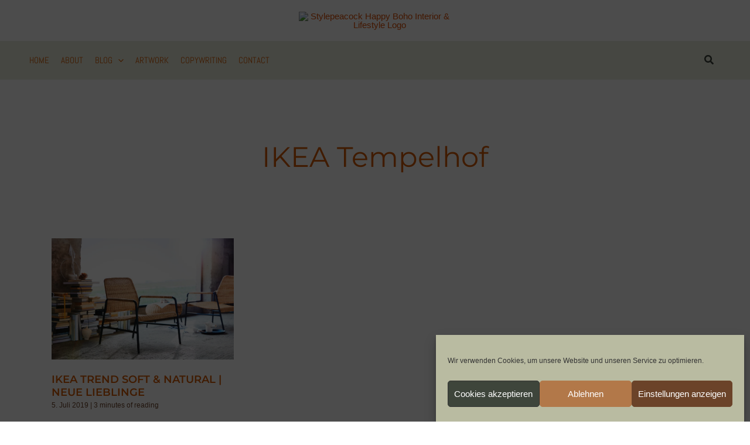

--- FILE ---
content_type: text/html; charset=UTF-8
request_url: https://stylepeacock.com/tag/ikea-tempelhof/
body_size: 43649
content:
<!DOCTYPE html>
<html lang="de">
<head>
<meta charset="UTF-8">
<meta name="viewport" content="width=device-width, initial-scale=1">
	<link rel="profile" href="https://gmpg.org/xfn/11"> 
	<link rel="preload" href="https://stylepeacock.com/wp-content/astra-local-fonts/abel/MwQ5bhbm2POE2V9BPQ.woff2" as="font" type="font/woff2" crossorigin><link rel="preload" href="https://stylepeacock.com/wp-content/astra-local-fonts/david-libre/snfus0W_99N64iuYSvp4W8l74J8.woff2" as="font" type="font/woff2" crossorigin><link rel="preload" href="https://stylepeacock.com/wp-content/astra-local-fonts/montserrat/JTUSjIg1_i6t8kCHKm459Wlhyw.woff2" as="font" type="font/woff2" crossorigin><link rel="preload" href="https://stylepeacock.com/wp-content/astra-local-fonts/source-sans-pro/6xK3dSBYKcSV-LCoeQqfX1RYOo3qOK7l.woff2" as="font" type="font/woff2" crossorigin><meta name='robots' content='index, follow, max-image-preview:large, max-snippet:-1, max-video-preview:-1' />

	<!-- This site is optimized with the Yoast SEO plugin v26.6 - https://yoast.com/wordpress/plugins/seo/ -->
	<title>IKEA Tempelhof Archive | Stylepeacock: Interior, Plants, Cats &amp; Art</title>
	<link rel="canonical" href="https://stylepeacock.com/tag/ikea-tempelhof/" />
	<meta property="og:locale" content="de_DE" />
	<meta property="og:type" content="article" />
	<meta property="og:title" content="IKEA Tempelhof Archive | Stylepeacock: Interior, Plants, Cats &amp; Art" />
	<meta property="og:url" content="https://stylepeacock.com/tag/ikea-tempelhof/" />
	<meta property="og:site_name" content="Stylepeacock: Interior, Plants, Cats &amp; Art" />
	<meta name="twitter:card" content="summary_large_image" />
	<meta name="twitter:site" content="@stylepeacock" />
	<script data-jetpack-boost="ignore" type="application/ld+json" class="yoast-schema-graph">{"@context":"https://schema.org","@graph":[{"@type":"CollectionPage","@id":"https://stylepeacock.com/tag/ikea-tempelhof/","url":"https://stylepeacock.com/tag/ikea-tempelhof/","name":"IKEA Tempelhof Archive | Stylepeacock: Interior, Plants, Cats &amp; Art","isPartOf":{"@id":"https://stylepeacock.com/#website"},"primaryImageOfPage":{"@id":"https://stylepeacock.com/tag/ikea-tempelhof/#primaryimage"},"image":{"@id":"https://stylepeacock.com/tag/ikea-tempelhof/#primaryimage"},"thumbnailUrl":"https://stylepeacock.com/wp-content/uploads/2019/07/ulriksberg_PH159285.jpg","breadcrumb":{"@id":"https://stylepeacock.com/tag/ikea-tempelhof/#breadcrumb"},"inLanguage":"de"},{"@type":"ImageObject","inLanguage":"de","@id":"https://stylepeacock.com/tag/ikea-tempelhof/#primaryimage","url":"https://stylepeacock.com/wp-content/uploads/2019/07/ulriksberg_PH159285.jpg","contentUrl":"https://stylepeacock.com/wp-content/uploads/2019/07/ulriksberg_PH159285.jpg","width":2000,"height":1333,"caption":"Quelle: „Inter IKEA Systems B.V. 2019“"},{"@type":"BreadcrumbList","@id":"https://stylepeacock.com/tag/ikea-tempelhof/#breadcrumb","itemListElement":[{"@type":"ListItem","position":1,"name":"Startseite","item":"https://stylepeacock.com/"},{"@type":"ListItem","position":2,"name":"IKEA Tempelhof"}]},{"@type":"WebSite","@id":"https://stylepeacock.com/#website","url":"https://stylepeacock.com/","name":"Stylepeacock | Happy Boho Interior & Lifestyle","description":"Interior Inspirationen mit Boho-, Mid Century- &amp; Vintage-Elementen","publisher":{"@id":"https://stylepeacock.com/#/schema/person/722bc4ca5a2ea5bec6af5db8a6ec91e9"},"potentialAction":[{"@type":"SearchAction","target":{"@type":"EntryPoint","urlTemplate":"https://stylepeacock.com/?s={search_term_string}"},"query-input":{"@type":"PropertyValueSpecification","valueRequired":true,"valueName":"search_term_string"}}],"inLanguage":"de"},{"@type":["Person","Organization"],"@id":"https://stylepeacock.com/#/schema/person/722bc4ca5a2ea5bec6af5db8a6ec91e9","name":"Stylepeacock","image":{"@type":"ImageObject","inLanguage":"de","@id":"https://stylepeacock.com/#/schema/person/image/","url":"https://stylepeacock.com/wp-content/uploads/2023/09/stylepeacock_logo_new2_rost.avif","contentUrl":"https://stylepeacock.com/wp-content/uploads/2023/09/stylepeacock_logo_new2_rost.avif","width":500,"height":321,"caption":"Stylepeacock"},"logo":{"@id":"https://stylepeacock.com/#/schema/person/image/"},"description":"Mein Blog \"Stylepeacock\" existiert seit 2014. Im Laufe der Jahre haben sich mein Leben und auch die Schwerpunkte auf dem Blog entwickelt und verändert. Mittlerweile lebe ich seit 2018 als freie Texterin und Künstlerin in Potsdam. Auf meinem Blog schreibe ich über nachhaltiges Einrichten und Pflanzen. Im Mai 2022 sind meine allerliebsten Katzen vom Tierschutz, Freddy &amp; Polly, bei mir eingezogen und erweitern die Themenpalette. Als Texterin sind meine Schwerpunkte SEO-Texte für Themen wie New Work, Interior &amp; Estate, Healthcare &amp; Lifestyle. Aber auch für Print-Projekte finde ich garantiert die passenden Worte. Kontaktiert mich einfach oder besucht für mehr Informationen auf meine Texter-Page christinawalz.de.","sameAs":["https://stylepeacock.com","https://www.facebook.com/therealstylepeacock/","https://www.instagram.com/stylepeacock/","https://www.pinterest.de/stylepeacock/","https://x.com/stylepeacock"]}]}</script>
	<!-- / Yoast SEO plugin. -->


<link rel='dns-prefetch' href='//cdn.jsdelivr.net' />
<link rel='dns-prefetch' href='//fonts.googleapis.com' />
<link rel='preconnect' href='//c0.wp.com' />
<link rel="alternate" type="application/rss+xml" title="Stylepeacock: Interior, Plants, Cats &amp; Art  &raquo; Feed" href="https://stylepeacock.com/feed/" />
<link rel="alternate" type="application/rss+xml" title="Stylepeacock: Interior, Plants, Cats &amp; Art  &raquo; Kommentar-Feed" href="https://stylepeacock.com/comments/feed/" />

<link rel="alternate" type="application/rss+xml" title="Stylepeacock: Interior, Plants, Cats &amp; Art  &raquo; IKEA Tempelhof Schlagwort-Feed" href="https://stylepeacock.com/tag/ikea-tempelhof/feed/" />
<link rel='stylesheet' id='all-css-e6800d4e2ea2bb430d39b19216759e4e' href='https://stylepeacock.com/wp-content/boost-cache/static/455e5c31ed.min.css' type='text/css' media='all' />
<style id='gutenverse-frontend-style-inline-css'>
:root {
            --guten-screen-xs-max: 767px;
            --guten-screen-sm-min: 768px;
            --guten-screen-sm-max: 1024px;
            --guten-screen-md-min: 1025px; 
        } body { --wp--preset--color--obyWQO:#ffffff;--wp--preset--color--1GumaI:#ffffff;--wp--preset--color--Irhte0:#fff; } body {  } 
				@media only screen and (max-width: 1024px) { body {}}
				@media only screen and (max-width: 767px) { body {}}  
/*# sourceURL=gutenverse-frontend-style-inline-css */
</style>
<style id='wp-img-auto-sizes-contain-inline-css'>
img:is([sizes=auto i],[sizes^="auto," i]){contain-intrinsic-size:3000px 1500px}
/*# sourceURL=wp-img-auto-sizes-contain-inline-css */
</style>
<style id='wp-block-library-inline-css'>
:root{--wp-block-synced-color:#7a00df;--wp-block-synced-color--rgb:122,0,223;--wp-bound-block-color:var(--wp-block-synced-color);--wp-editor-canvas-background:#ddd;--wp-admin-theme-color:#007cba;--wp-admin-theme-color--rgb:0,124,186;--wp-admin-theme-color-darker-10:#006ba1;--wp-admin-theme-color-darker-10--rgb:0,107,160.5;--wp-admin-theme-color-darker-20:#005a87;--wp-admin-theme-color-darker-20--rgb:0,90,135;--wp-admin-border-width-focus:2px}@media (min-resolution:192dpi){:root{--wp-admin-border-width-focus:1.5px}}.wp-element-button{cursor:pointer}:root .has-very-light-gray-background-color{background-color:#eee}:root .has-very-dark-gray-background-color{background-color:#313131}:root .has-very-light-gray-color{color:#eee}:root .has-very-dark-gray-color{color:#313131}:root .has-vivid-green-cyan-to-vivid-cyan-blue-gradient-background{background:linear-gradient(135deg,#00d084,#0693e3)}:root .has-purple-crush-gradient-background{background:linear-gradient(135deg,#34e2e4,#4721fb 50%,#ab1dfe)}:root .has-hazy-dawn-gradient-background{background:linear-gradient(135deg,#faaca8,#dad0ec)}:root .has-subdued-olive-gradient-background{background:linear-gradient(135deg,#fafae1,#67a671)}:root .has-atomic-cream-gradient-background{background:linear-gradient(135deg,#fdd79a,#004a59)}:root .has-nightshade-gradient-background{background:linear-gradient(135deg,#330968,#31cdcf)}:root .has-midnight-gradient-background{background:linear-gradient(135deg,#020381,#2874fc)}:root{--wp--preset--font-size--normal:16px;--wp--preset--font-size--huge:42px}.has-regular-font-size{font-size:1em}.has-larger-font-size{font-size:2.625em}.has-normal-font-size{font-size:var(--wp--preset--font-size--normal)}.has-huge-font-size{font-size:var(--wp--preset--font-size--huge)}.has-text-align-center{text-align:center}.has-text-align-left{text-align:left}.has-text-align-right{text-align:right}.has-fit-text{white-space:nowrap!important}#end-resizable-editor-section{display:none}.aligncenter{clear:both}.items-justified-left{justify-content:flex-start}.items-justified-center{justify-content:center}.items-justified-right{justify-content:flex-end}.items-justified-space-between{justify-content:space-between}.screen-reader-text{border:0;clip-path:inset(50%);height:1px;margin:-1px;overflow:hidden;padding:0;position:absolute;width:1px;word-wrap:normal!important}.screen-reader-text:focus{background-color:#ddd;clip-path:none;color:#444;display:block;font-size:1em;height:auto;left:5px;line-height:normal;padding:15px 23px 14px;text-decoration:none;top:5px;width:auto;z-index:100000}html :where(.has-border-color){border-style:solid}html :where([style*=border-top-color]){border-top-style:solid}html :where([style*=border-right-color]){border-right-style:solid}html :where([style*=border-bottom-color]){border-bottom-style:solid}html :where([style*=border-left-color]){border-left-style:solid}html :where([style*=border-width]){border-style:solid}html :where([style*=border-top-width]){border-top-style:solid}html :where([style*=border-right-width]){border-right-style:solid}html :where([style*=border-bottom-width]){border-bottom-style:solid}html :where([style*=border-left-width]){border-left-style:solid}html :where(img[class*=wp-image-]){height:auto;max-width:100%}:where(figure){margin:0 0 1em}html :where(.is-position-sticky){--wp-admin--admin-bar--position-offset:var(--wp-admin--admin-bar--height,0px)}@media screen and (max-width:600px){html :where(.is-position-sticky){--wp-admin--admin-bar--position-offset:0px}}
.wp-block-template-part{margin-block-start:0;margin-block-end:0;}

/*# sourceURL=wp-block-library-inline-css */
</style><style id='wp-block-heading-inline-css'>
h1:where(.wp-block-heading).has-background,h2:where(.wp-block-heading).has-background,h3:where(.wp-block-heading).has-background,h4:where(.wp-block-heading).has-background,h5:where(.wp-block-heading).has-background,h6:where(.wp-block-heading).has-background{padding:1.25em 2.375em}h1.has-text-align-left[style*=writing-mode]:where([style*=vertical-lr]),h1.has-text-align-right[style*=writing-mode]:where([style*=vertical-rl]),h2.has-text-align-left[style*=writing-mode]:where([style*=vertical-lr]),h2.has-text-align-right[style*=writing-mode]:where([style*=vertical-rl]),h3.has-text-align-left[style*=writing-mode]:where([style*=vertical-lr]),h3.has-text-align-right[style*=writing-mode]:where([style*=vertical-rl]),h4.has-text-align-left[style*=writing-mode]:where([style*=vertical-lr]),h4.has-text-align-right[style*=writing-mode]:where([style*=vertical-rl]),h5.has-text-align-left[style*=writing-mode]:where([style*=vertical-lr]),h5.has-text-align-right[style*=writing-mode]:where([style*=vertical-rl]),h6.has-text-align-left[style*=writing-mode]:where([style*=vertical-lr]),h6.has-text-align-right[style*=writing-mode]:where([style*=vertical-rl]){rotate:180deg}
/*# sourceURL=https://stylepeacock.com/wp-includes/blocks/heading/style.min.css */
</style>
<style id='wp-block-columns-inline-css'>
.wp-block-columns{box-sizing:border-box;display:flex;flex-wrap:wrap!important}@media (min-width:782px){.wp-block-columns{flex-wrap:nowrap!important}}.wp-block-columns{align-items:normal!important}.wp-block-columns.are-vertically-aligned-top{align-items:flex-start}.wp-block-columns.are-vertically-aligned-center{align-items:center}.wp-block-columns.are-vertically-aligned-bottom{align-items:flex-end}@media (max-width:781px){.wp-block-columns:not(.is-not-stacked-on-mobile)>.wp-block-column{flex-basis:100%!important}}@media (min-width:782px){.wp-block-columns:not(.is-not-stacked-on-mobile)>.wp-block-column{flex-basis:0;flex-grow:1}.wp-block-columns:not(.is-not-stacked-on-mobile)>.wp-block-column[style*=flex-basis]{flex-grow:0}}.wp-block-columns.is-not-stacked-on-mobile{flex-wrap:nowrap!important}.wp-block-columns.is-not-stacked-on-mobile>.wp-block-column{flex-basis:0;flex-grow:1}.wp-block-columns.is-not-stacked-on-mobile>.wp-block-column[style*=flex-basis]{flex-grow:0}:where(.wp-block-columns){margin-bottom:1.75em}:where(.wp-block-columns.has-background){padding:1.25em 2.375em}.wp-block-column{flex-grow:1;min-width:0;overflow-wrap:break-word;word-break:break-word}.wp-block-column.is-vertically-aligned-top{align-self:flex-start}.wp-block-column.is-vertically-aligned-center{align-self:center}.wp-block-column.is-vertically-aligned-bottom{align-self:flex-end}.wp-block-column.is-vertically-aligned-stretch{align-self:stretch}.wp-block-column.is-vertically-aligned-bottom,.wp-block-column.is-vertically-aligned-center,.wp-block-column.is-vertically-aligned-top{width:100%}
/*# sourceURL=https://stylepeacock.com/wp-includes/blocks/columns/style.min.css */
</style>
<style id='wp-block-paragraph-inline-css'>
.is-small-text{font-size:.875em}.is-regular-text{font-size:1em}.is-large-text{font-size:2.25em}.is-larger-text{font-size:3em}.has-drop-cap:not(:focus):first-letter{float:left;font-size:8.4em;font-style:normal;font-weight:100;line-height:.68;margin:.05em .1em 0 0;text-transform:uppercase}body.rtl .has-drop-cap:not(:focus):first-letter{float:none;margin-left:.1em}p.has-drop-cap.has-background{overflow:hidden}:root :where(p.has-background){padding:1.25em 2.375em}:where(p.has-text-color:not(.has-link-color)) a{color:inherit}p.has-text-align-left[style*="writing-mode:vertical-lr"],p.has-text-align-right[style*="writing-mode:vertical-rl"]{rotate:180deg}
/*# sourceURL=https://stylepeacock.com/wp-includes/blocks/paragraph/style.min.css */
</style>
<style id='wp-block-spacer-inline-css'>
.wp-block-spacer{clear:both}
/*# sourceURL=https://stylepeacock.com/wp-includes/blocks/spacer/style.min.css */
</style>
<style id='global-styles-inline-css'>
:root{--wp--preset--aspect-ratio--square: 1;--wp--preset--aspect-ratio--4-3: 4/3;--wp--preset--aspect-ratio--3-4: 3/4;--wp--preset--aspect-ratio--3-2: 3/2;--wp--preset--aspect-ratio--2-3: 2/3;--wp--preset--aspect-ratio--16-9: 16/9;--wp--preset--aspect-ratio--9-16: 9/16;--wp--preset--color--black: #000000;--wp--preset--color--cyan-bluish-gray: #abb8c3;--wp--preset--color--white: #ffffff;--wp--preset--color--pale-pink: #f78da7;--wp--preset--color--vivid-red: #cf2e2e;--wp--preset--color--luminous-vivid-orange: #ff6900;--wp--preset--color--luminous-vivid-amber: #fcb900;--wp--preset--color--light-green-cyan: #7bdcb5;--wp--preset--color--vivid-green-cyan: #00d084;--wp--preset--color--pale-cyan-blue: #8ed1fc;--wp--preset--color--vivid-cyan-blue: #0693e3;--wp--preset--color--vivid-purple: #9b51e0;--wp--preset--color--ast-global-color-0: var(--ast-global-color-0);--wp--preset--color--ast-global-color-1: var(--ast-global-color-1);--wp--preset--color--ast-global-color-2: var(--ast-global-color-2);--wp--preset--color--ast-global-color-3: var(--ast-global-color-3);--wp--preset--color--ast-global-color-4: var(--ast-global-color-4);--wp--preset--color--ast-global-color-5: var(--ast-global-color-5);--wp--preset--color--ast-global-color-6: var(--ast-global-color-6);--wp--preset--color--ast-global-color-7: var(--ast-global-color-7);--wp--preset--color--ast-global-color-8: var(--ast-global-color-8);--wp--preset--color--oby-wqo: #ffffff;--wp--preset--color--1-guma-i: #ffffff;--wp--preset--color--irhte-0: #fff;--wp--preset--gradient--vivid-cyan-blue-to-vivid-purple: linear-gradient(135deg,rgb(6,147,227) 0%,rgb(155,81,224) 100%);--wp--preset--gradient--light-green-cyan-to-vivid-green-cyan: linear-gradient(135deg,rgb(122,220,180) 0%,rgb(0,208,130) 100%);--wp--preset--gradient--luminous-vivid-amber-to-luminous-vivid-orange: linear-gradient(135deg,rgb(252,185,0) 0%,rgb(255,105,0) 100%);--wp--preset--gradient--luminous-vivid-orange-to-vivid-red: linear-gradient(135deg,rgb(255,105,0) 0%,rgb(207,46,46) 100%);--wp--preset--gradient--very-light-gray-to-cyan-bluish-gray: linear-gradient(135deg,rgb(238,238,238) 0%,rgb(169,184,195) 100%);--wp--preset--gradient--cool-to-warm-spectrum: linear-gradient(135deg,rgb(74,234,220) 0%,rgb(151,120,209) 20%,rgb(207,42,186) 40%,rgb(238,44,130) 60%,rgb(251,105,98) 80%,rgb(254,248,76) 100%);--wp--preset--gradient--blush-light-purple: linear-gradient(135deg,rgb(255,206,236) 0%,rgb(152,150,240) 100%);--wp--preset--gradient--blush-bordeaux: linear-gradient(135deg,rgb(254,205,165) 0%,rgb(254,45,45) 50%,rgb(107,0,62) 100%);--wp--preset--gradient--luminous-dusk: linear-gradient(135deg,rgb(255,203,112) 0%,rgb(199,81,192) 50%,rgb(65,88,208) 100%);--wp--preset--gradient--pale-ocean: linear-gradient(135deg,rgb(255,245,203) 0%,rgb(182,227,212) 50%,rgb(51,167,181) 100%);--wp--preset--gradient--electric-grass: linear-gradient(135deg,rgb(202,248,128) 0%,rgb(113,206,126) 100%);--wp--preset--gradient--midnight: linear-gradient(135deg,rgb(2,3,129) 0%,rgb(40,116,252) 100%);--wp--preset--font-size--small: 13px;--wp--preset--font-size--medium: 20px;--wp--preset--font-size--large: 36px;--wp--preset--font-size--x-large: 42px;--wp--preset--spacing--20: 0.44rem;--wp--preset--spacing--30: 0.67rem;--wp--preset--spacing--40: 1rem;--wp--preset--spacing--50: 1.5rem;--wp--preset--spacing--60: 2.25rem;--wp--preset--spacing--70: 3.38rem;--wp--preset--spacing--80: 5.06rem;--wp--preset--shadow--natural: 6px 6px 9px rgba(0, 0, 0, 0.2);--wp--preset--shadow--deep: 12px 12px 50px rgba(0, 0, 0, 0.4);--wp--preset--shadow--sharp: 6px 6px 0px rgba(0, 0, 0, 0.2);--wp--preset--shadow--outlined: 6px 6px 0px -3px rgb(255, 255, 255), 6px 6px rgb(0, 0, 0);--wp--preset--shadow--crisp: 6px 6px 0px rgb(0, 0, 0);}:root { --wp--style--global--content-size: var(--wp--custom--ast-content-width-size);--wp--style--global--wide-size: var(--wp--custom--ast-wide-width-size); }:where(body) { margin: 0; }.wp-site-blocks > .alignleft { float: left; margin-right: 2em; }.wp-site-blocks > .alignright { float: right; margin-left: 2em; }.wp-site-blocks > .aligncenter { justify-content: center; margin-left: auto; margin-right: auto; }:where(.wp-site-blocks) > * { margin-block-start: 24px; margin-block-end: 0; }:where(.wp-site-blocks) > :first-child { margin-block-start: 0; }:where(.wp-site-blocks) > :last-child { margin-block-end: 0; }:root { --wp--style--block-gap: 24px; }:root :where(.is-layout-flow) > :first-child{margin-block-start: 0;}:root :where(.is-layout-flow) > :last-child{margin-block-end: 0;}:root :where(.is-layout-flow) > *{margin-block-start: 24px;margin-block-end: 0;}:root :where(.is-layout-constrained) > :first-child{margin-block-start: 0;}:root :where(.is-layout-constrained) > :last-child{margin-block-end: 0;}:root :where(.is-layout-constrained) > *{margin-block-start: 24px;margin-block-end: 0;}:root :where(.is-layout-flex){gap: 24px;}:root :where(.is-layout-grid){gap: 24px;}.is-layout-flow > .alignleft{float: left;margin-inline-start: 0;margin-inline-end: 2em;}.is-layout-flow > .alignright{float: right;margin-inline-start: 2em;margin-inline-end: 0;}.is-layout-flow > .aligncenter{margin-left: auto !important;margin-right: auto !important;}.is-layout-constrained > .alignleft{float: left;margin-inline-start: 0;margin-inline-end: 2em;}.is-layout-constrained > .alignright{float: right;margin-inline-start: 2em;margin-inline-end: 0;}.is-layout-constrained > .aligncenter{margin-left: auto !important;margin-right: auto !important;}.is-layout-constrained > :where(:not(.alignleft):not(.alignright):not(.alignfull)){max-width: var(--wp--style--global--content-size);margin-left: auto !important;margin-right: auto !important;}.is-layout-constrained > .alignwide{max-width: var(--wp--style--global--wide-size);}body .is-layout-flex{display: flex;}.is-layout-flex{flex-wrap: wrap;align-items: center;}.is-layout-flex > :is(*, div){margin: 0;}body .is-layout-grid{display: grid;}.is-layout-grid > :is(*, div){margin: 0;}body{padding-top: 0px;padding-right: 0px;padding-bottom: 0px;padding-left: 0px;}a:where(:not(.wp-element-button)){text-decoration: none;}:root :where(.wp-element-button, .wp-block-button__link){background-color: #32373c;border-width: 0;color: #fff;font-family: inherit;font-size: inherit;font-style: inherit;font-weight: inherit;letter-spacing: inherit;line-height: inherit;padding-top: calc(0.667em + 2px);padding-right: calc(1.333em + 2px);padding-bottom: calc(0.667em + 2px);padding-left: calc(1.333em + 2px);text-decoration: none;text-transform: inherit;}.has-black-color{color: var(--wp--preset--color--black) !important;}.has-cyan-bluish-gray-color{color: var(--wp--preset--color--cyan-bluish-gray) !important;}.has-white-color{color: var(--wp--preset--color--white) !important;}.has-pale-pink-color{color: var(--wp--preset--color--pale-pink) !important;}.has-vivid-red-color{color: var(--wp--preset--color--vivid-red) !important;}.has-luminous-vivid-orange-color{color: var(--wp--preset--color--luminous-vivid-orange) !important;}.has-luminous-vivid-amber-color{color: var(--wp--preset--color--luminous-vivid-amber) !important;}.has-light-green-cyan-color{color: var(--wp--preset--color--light-green-cyan) !important;}.has-vivid-green-cyan-color{color: var(--wp--preset--color--vivid-green-cyan) !important;}.has-pale-cyan-blue-color{color: var(--wp--preset--color--pale-cyan-blue) !important;}.has-vivid-cyan-blue-color{color: var(--wp--preset--color--vivid-cyan-blue) !important;}.has-vivid-purple-color{color: var(--wp--preset--color--vivid-purple) !important;}.has-ast-global-color-0-color{color: var(--wp--preset--color--ast-global-color-0) !important;}.has-ast-global-color-1-color{color: var(--wp--preset--color--ast-global-color-1) !important;}.has-ast-global-color-2-color{color: var(--wp--preset--color--ast-global-color-2) !important;}.has-ast-global-color-3-color{color: var(--wp--preset--color--ast-global-color-3) !important;}.has-ast-global-color-4-color{color: var(--wp--preset--color--ast-global-color-4) !important;}.has-ast-global-color-5-color{color: var(--wp--preset--color--ast-global-color-5) !important;}.has-ast-global-color-6-color{color: var(--wp--preset--color--ast-global-color-6) !important;}.has-ast-global-color-7-color{color: var(--wp--preset--color--ast-global-color-7) !important;}.has-ast-global-color-8-color{color: var(--wp--preset--color--ast-global-color-8) !important;}.has-oby-wqo-color{color: var(--wp--preset--color--oby-wqo) !important;}.has-1-guma-i-color{color: var(--wp--preset--color--1-guma-i) !important;}.has-irhte-0-color{color: var(--wp--preset--color--irhte-0) !important;}.has-black-background-color{background-color: var(--wp--preset--color--black) !important;}.has-cyan-bluish-gray-background-color{background-color: var(--wp--preset--color--cyan-bluish-gray) !important;}.has-white-background-color{background-color: var(--wp--preset--color--white) !important;}.has-pale-pink-background-color{background-color: var(--wp--preset--color--pale-pink) !important;}.has-vivid-red-background-color{background-color: var(--wp--preset--color--vivid-red) !important;}.has-luminous-vivid-orange-background-color{background-color: var(--wp--preset--color--luminous-vivid-orange) !important;}.has-luminous-vivid-amber-background-color{background-color: var(--wp--preset--color--luminous-vivid-amber) !important;}.has-light-green-cyan-background-color{background-color: var(--wp--preset--color--light-green-cyan) !important;}.has-vivid-green-cyan-background-color{background-color: var(--wp--preset--color--vivid-green-cyan) !important;}.has-pale-cyan-blue-background-color{background-color: var(--wp--preset--color--pale-cyan-blue) !important;}.has-vivid-cyan-blue-background-color{background-color: var(--wp--preset--color--vivid-cyan-blue) !important;}.has-vivid-purple-background-color{background-color: var(--wp--preset--color--vivid-purple) !important;}.has-ast-global-color-0-background-color{background-color: var(--wp--preset--color--ast-global-color-0) !important;}.has-ast-global-color-1-background-color{background-color: var(--wp--preset--color--ast-global-color-1) !important;}.has-ast-global-color-2-background-color{background-color: var(--wp--preset--color--ast-global-color-2) !important;}.has-ast-global-color-3-background-color{background-color: var(--wp--preset--color--ast-global-color-3) !important;}.has-ast-global-color-4-background-color{background-color: var(--wp--preset--color--ast-global-color-4) !important;}.has-ast-global-color-5-background-color{background-color: var(--wp--preset--color--ast-global-color-5) !important;}.has-ast-global-color-6-background-color{background-color: var(--wp--preset--color--ast-global-color-6) !important;}.has-ast-global-color-7-background-color{background-color: var(--wp--preset--color--ast-global-color-7) !important;}.has-ast-global-color-8-background-color{background-color: var(--wp--preset--color--ast-global-color-8) !important;}.has-oby-wqo-background-color{background-color: var(--wp--preset--color--oby-wqo) !important;}.has-1-guma-i-background-color{background-color: var(--wp--preset--color--1-guma-i) !important;}.has-irhte-0-background-color{background-color: var(--wp--preset--color--irhte-0) !important;}.has-black-border-color{border-color: var(--wp--preset--color--black) !important;}.has-cyan-bluish-gray-border-color{border-color: var(--wp--preset--color--cyan-bluish-gray) !important;}.has-white-border-color{border-color: var(--wp--preset--color--white) !important;}.has-pale-pink-border-color{border-color: var(--wp--preset--color--pale-pink) !important;}.has-vivid-red-border-color{border-color: var(--wp--preset--color--vivid-red) !important;}.has-luminous-vivid-orange-border-color{border-color: var(--wp--preset--color--luminous-vivid-orange) !important;}.has-luminous-vivid-amber-border-color{border-color: var(--wp--preset--color--luminous-vivid-amber) !important;}.has-light-green-cyan-border-color{border-color: var(--wp--preset--color--light-green-cyan) !important;}.has-vivid-green-cyan-border-color{border-color: var(--wp--preset--color--vivid-green-cyan) !important;}.has-pale-cyan-blue-border-color{border-color: var(--wp--preset--color--pale-cyan-blue) !important;}.has-vivid-cyan-blue-border-color{border-color: var(--wp--preset--color--vivid-cyan-blue) !important;}.has-vivid-purple-border-color{border-color: var(--wp--preset--color--vivid-purple) !important;}.has-ast-global-color-0-border-color{border-color: var(--wp--preset--color--ast-global-color-0) !important;}.has-ast-global-color-1-border-color{border-color: var(--wp--preset--color--ast-global-color-1) !important;}.has-ast-global-color-2-border-color{border-color: var(--wp--preset--color--ast-global-color-2) !important;}.has-ast-global-color-3-border-color{border-color: var(--wp--preset--color--ast-global-color-3) !important;}.has-ast-global-color-4-border-color{border-color: var(--wp--preset--color--ast-global-color-4) !important;}.has-ast-global-color-5-border-color{border-color: var(--wp--preset--color--ast-global-color-5) !important;}.has-ast-global-color-6-border-color{border-color: var(--wp--preset--color--ast-global-color-6) !important;}.has-ast-global-color-7-border-color{border-color: var(--wp--preset--color--ast-global-color-7) !important;}.has-ast-global-color-8-border-color{border-color: var(--wp--preset--color--ast-global-color-8) !important;}.has-oby-wqo-border-color{border-color: var(--wp--preset--color--oby-wqo) !important;}.has-1-guma-i-border-color{border-color: var(--wp--preset--color--1-guma-i) !important;}.has-irhte-0-border-color{border-color: var(--wp--preset--color--irhte-0) !important;}.has-vivid-cyan-blue-to-vivid-purple-gradient-background{background: var(--wp--preset--gradient--vivid-cyan-blue-to-vivid-purple) !important;}.has-light-green-cyan-to-vivid-green-cyan-gradient-background{background: var(--wp--preset--gradient--light-green-cyan-to-vivid-green-cyan) !important;}.has-luminous-vivid-amber-to-luminous-vivid-orange-gradient-background{background: var(--wp--preset--gradient--luminous-vivid-amber-to-luminous-vivid-orange) !important;}.has-luminous-vivid-orange-to-vivid-red-gradient-background{background: var(--wp--preset--gradient--luminous-vivid-orange-to-vivid-red) !important;}.has-very-light-gray-to-cyan-bluish-gray-gradient-background{background: var(--wp--preset--gradient--very-light-gray-to-cyan-bluish-gray) !important;}.has-cool-to-warm-spectrum-gradient-background{background: var(--wp--preset--gradient--cool-to-warm-spectrum) !important;}.has-blush-light-purple-gradient-background{background: var(--wp--preset--gradient--blush-light-purple) !important;}.has-blush-bordeaux-gradient-background{background: var(--wp--preset--gradient--blush-bordeaux) !important;}.has-luminous-dusk-gradient-background{background: var(--wp--preset--gradient--luminous-dusk) !important;}.has-pale-ocean-gradient-background{background: var(--wp--preset--gradient--pale-ocean) !important;}.has-electric-grass-gradient-background{background: var(--wp--preset--gradient--electric-grass) !important;}.has-midnight-gradient-background{background: var(--wp--preset--gradient--midnight) !important;}.has-small-font-size{font-size: var(--wp--preset--font-size--small) !important;}.has-medium-font-size{font-size: var(--wp--preset--font-size--medium) !important;}.has-large-font-size{font-size: var(--wp--preset--font-size--large) !important;}.has-x-large-font-size{font-size: var(--wp--preset--font-size--x-large) !important;}
/*# sourceURL=global-styles-inline-css */
</style>
<style id='core-block-supports-inline-css'>
.wp-container-core-column-is-layout-731c369d > :where(:not(.alignleft):not(.alignright):not(.alignfull)){max-width:300px;margin-left:auto !important;margin-right:auto !important;}.wp-container-core-column-is-layout-731c369d > .alignwide{max-width:300px;}.wp-container-core-column-is-layout-731c369d .alignfull{max-width:none;}.wp-container-core-column-is-layout-56ef8170 > :where(:not(.alignleft):not(.alignright):not(.alignfull)){max-width:300px;margin-left:auto !important;margin-right:auto !important;}.wp-container-core-column-is-layout-56ef8170 > .alignwide{max-width:300px;}.wp-container-core-column-is-layout-56ef8170 .alignfull{max-width:none;}.wp-container-core-column-is-layout-56ef8170 > *{margin-block-start:0;margin-block-end:0;}.wp-container-core-column-is-layout-56ef8170 > * + *{margin-block-start:0;margin-block-end:0;}.wp-container-core-columns-is-layout-bfe9235f{flex-wrap:nowrap;gap:0 0;}
/*# sourceURL=core-block-supports-inline-css */
</style>

<link rel='stylesheet' id='dashicons-css' href='https://stylepeacock.com/wp-includes/css/dashicons.min.css?ver=9b1e0d50998f44d8443625fafd837782' media='all' />
<link rel='stylesheet' id='wpurp_style2-css' href='https://fonts.googleapis.com/css?family=Open+Sans&#038;ver=3.13.0' media='all' />
<link rel='stylesheet' id='gutenverse-generated-widget-css' href='//stylepeacock.com/wp-content/uploads/gutenverse/css/gutenverse-widget-988228.css?ver=988228' media='all' />





<link rel="https://api.w.org/" href="https://stylepeacock.com/wp-json/" /><link rel="alternate" title="JSON" type="application/json" href="https://stylepeacock.com/wp-json/wp/v2/tags/8042" /><style id="essential-blocks-global-styles">
            :root {
                --eb-global-primary-color: #101828;
--eb-global-secondary-color: #475467;
--eb-global-tertiary-color: #98A2B3;
--eb-global-text-color: #475467;
--eb-global-heading-color: #1D2939;
--eb-global-link-color: #444CE7;
--eb-global-background-color: #F9FAFB;
--eb-global-button-text-color: #FFFFFF;
--eb-global-button-background-color: #101828;
--eb-gradient-primary-color: linear-gradient(90deg, hsla(259, 84%, 78%, 1) 0%, hsla(206, 67%, 75%, 1) 100%);
--eb-gradient-secondary-color: linear-gradient(90deg, hsla(18, 76%, 85%, 1) 0%, hsla(203, 69%, 84%, 1) 100%);
--eb-gradient-tertiary-color: linear-gradient(90deg, hsla(248, 21%, 15%, 1) 0%, hsla(250, 14%, 61%, 1) 100%);
--eb-gradient-background-color: linear-gradient(90deg, rgb(250, 250, 250) 0%, rgb(233, 233, 233) 49%, rgb(244, 243, 243) 100%);

                --eb-tablet-breakpoint: 1024px;
--eb-mobile-breakpoint: 767px;

            }
            
            
        </style><meta name="google-site-verification" content="fQf7XbV75f0oKPOcxm0hhzudrvw7fx-rpOXjoBg3j4A" />
<meta name="p:domain_verify" content="c8b40df3c5da3a05dc71a96c418ee35a"/>
<meta name="msvalidate.01" content="2B03196CDA119C456FDC8500688449FE" />
<meta name="yandex-verification" content="cffa8d9c3cbbc2af" />

<div id="NjkwOTkxNQ=="><a href="https://activate.bloglovin.com/profile/6909915"></a></div>

<meta name="google-site-verification" content="AaabqMS_nDKuW3lS4RbxkfwwS3iUhiuy2Jno-dINA98" />

<meta name="verification" content="b8f06fd879df320f66676ec3b8b0cc44" />










<meta name="p:domain_verify" content="c8b40df3c5da3a05dc71a96c418ee35a"/><meta name="generator" content="performant-translations 1.2.0">
<meta name="follow.[base64]" content="hj5l22WtSqqjmTlHNQYM"/><meta name="generator" content="webp-uploads 2.6.0">
<style type="text/css"> .tippy-box[data-theme~="wprm"] { background-color: #333333; color: #FFFFFF; } .tippy-box[data-theme~="wprm"][data-placement^="top"] > .tippy-arrow::before { border-top-color: #333333; } .tippy-box[data-theme~="wprm"][data-placement^="bottom"] > .tippy-arrow::before { border-bottom-color: #333333; } .tippy-box[data-theme~="wprm"][data-placement^="left"] > .tippy-arrow::before { border-left-color: #333333; } .tippy-box[data-theme~="wprm"][data-placement^="right"] > .tippy-arrow::before { border-right-color: #333333; } .tippy-box[data-theme~="wprm"] a { color: #FFFFFF; } .wprm-comment-rating svg { width: 18px !important; height: 18px !important; } img.wprm-comment-rating { width: 90px !important; height: 18px !important; } body { --comment-rating-star-color: #343434; } body { --wprm-popup-font-size: 16px; } body { --wprm-popup-background: #ffffff; } body { --wprm-popup-title: #000000; } body { --wprm-popup-content: #444444; } body { --wprm-popup-button-background: #444444; } body { --wprm-popup-button-text: #ffffff; } body { --wprm-popup-accent: #747B2D; }</style><style type="text/css">.wprm-glossary-term {color: #5A822B;text-decoration: underline;cursor: help;}</style>			<style>.cmplz-hidden {
					display: none !important;
				}</style>            <style id="wpp-loading-animation-styles">@-webkit-keyframes bgslide{from{background-position-x:0}to{background-position-x:-200%}}@keyframes bgslide{from{background-position-x:0}to{background-position-x:-200%}}.wpp-widget-block-placeholder,.wpp-shortcode-placeholder{margin:0 auto;width:60px;height:3px;background:#dd3737;background:linear-gradient(90deg,#dd3737 0%,#571313 10%,#dd3737 100%);background-size:200% auto;border-radius:3px;-webkit-animation:bgslide 1s infinite linear;animation:bgslide 1s infinite linear}</style>
            <meta name="generator" content="speculation-rules 1.6.0">
<link rel="icon" href="https://stylepeacock.com/wp-content/uploads/2018/09/cropped-icon_stylepeacock_logo_final-32x32.png" sizes="32x32" />
<link rel="icon" href="https://stylepeacock.com/wp-content/uploads/2018/09/cropped-icon_stylepeacock_logo_final-192x192.png" sizes="192x192" />
<link rel="apple-touch-icon" href="https://stylepeacock.com/wp-content/uploads/2018/09/cropped-icon_stylepeacock_logo_final-180x180.png" />
<meta name="msapplication-TileImage" content="https://stylepeacock.com/wp-content/uploads/2018/09/cropped-icon_stylepeacock_logo_final-270x270.png" />
<style type="text/css">
</style>
		<style id="wp-custom-css">
			/* Hide your Sidebar on Mobile Globally */

/*@media (max-width: 767px) {
	.widget-area.sidebar-main { display: none; }
}*/

@media (max-width: 767px) { .sidebar-main { display: none !important; } }
		</style>
		<style id="kirki-inline-styles"></style><link rel='stylesheet' id='all-css-7ebff6baab1472835bed57237e889ee2' href='https://stylepeacock.com/wp-content/boost-cache/static/dd44d66426.min.css' type='text/css' media='all' />
<style id='astra-addon-megamenu-dynamic-inline-css'>
.ast-desktop .menu-item-48731 .astra-mm-icon-label.icon-item-48731,  .ast-header-break-point .menu-item-48731 .astra-mm-icon-label.icon-item-48731{display:inline-block;vertical-align:middle;line-height:0;margin:5px;}.ast-desktop .menu-item-48731 .astra-mm-icon-label.icon-item-48731 svg,  .ast-header-break-point .menu-item-48731 .astra-mm-icon-label.icon-item-48731 svg{color:var(--ast-global-color-0);fill:var(--ast-global-color-0);width:20px;height:20px;}.ast-desktop .menu-item-69478 .astra-mm-icon-label.icon-item-69478,  .ast-header-break-point .menu-item-69478 .astra-mm-icon-label.icon-item-69478{display:inline-block;vertical-align:middle;line-height:0;margin:5px;}.ast-desktop .menu-item-69478 .astra-mm-icon-label.icon-item-69478 svg,  .ast-header-break-point .menu-item-69478 .astra-mm-icon-label.icon-item-69478 svg{color:var(--ast-global-color-0);fill:var(--ast-global-color-0);width:20px;height:20px;}.ast-desktop .menu-item-70685 .astra-mm-icon-label.icon-item-70685,  .ast-header-break-point .menu-item-70685 .astra-mm-icon-label.icon-item-70685{display:inline-block;vertical-align:middle;line-height:0;margin:5px;}.ast-desktop .menu-item-70685 .astra-mm-icon-label.icon-item-70685 svg,  .ast-header-break-point .menu-item-70685 .astra-mm-icon-label.icon-item-70685 svg{color:var(--ast-global-color-0);fill:var(--ast-global-color-0);width:20px;height:20px;}.ast-desktop .menu-item-48681 .astra-mm-icon-label.icon-item-48681,  .ast-header-break-point .menu-item-48681 .astra-mm-icon-label.icon-item-48681{display:inline-block;vertical-align:middle;line-height:0;margin:5px;}.ast-desktop .menu-item-48681 .astra-mm-icon-label.icon-item-48681 svg,  .ast-header-break-point .menu-item-48681 .astra-mm-icon-label.icon-item-48681 svg{color:var(--ast-global-color-0);fill:var(--ast-global-color-0);width:20px;height:20px;}.ast-desktop .menu-item-66167 .astra-mm-icon-label.icon-item-66167,  .ast-header-break-point .menu-item-66167 .astra-mm-icon-label.icon-item-66167{display:inline-block;vertical-align:middle;line-height:0;margin:5px;}.ast-desktop .menu-item-66167 .astra-mm-icon-label.icon-item-66167 svg,  .ast-header-break-point .menu-item-66167 .astra-mm-icon-label.icon-item-66167 svg{color:var(--ast-global-color-0);fill:var(--ast-global-color-0);width:20px;height:20px;}.ast-desktop .menu-item-65740 .astra-mm-icon-label.icon-item-65740,  .ast-header-break-point .menu-item-65740 .astra-mm-icon-label.icon-item-65740{display:inline-block;vertical-align:middle;line-height:0;margin:5px;}.ast-desktop .menu-item-65740 .astra-mm-icon-label.icon-item-65740 svg,  .ast-header-break-point .menu-item-65740 .astra-mm-icon-label.icon-item-65740 svg{color:var(--ast-global-color-0);fill:var(--ast-global-color-0);width:20px;height:20px;}.ast-desktop .menu-item-48682 .astra-mm-icon-label.icon-item-48682,  .ast-header-break-point .menu-item-48682 .astra-mm-icon-label.icon-item-48682{display:inline-block;vertical-align:middle;line-height:0;margin:5px;}.ast-desktop .menu-item-48682 .astra-mm-icon-label.icon-item-48682 svg,  .ast-header-break-point .menu-item-48682 .astra-mm-icon-label.icon-item-48682 svg{color:var(--ast-global-color-0);fill:var(--ast-global-color-0);width:20px;height:20px;}.ast-desktop .menu-item-50684 .astra-mm-icon-label.icon-item-50684,  .ast-header-break-point .menu-item-50684 .astra-mm-icon-label.icon-item-50684{display:inline-block;vertical-align:middle;line-height:0;margin:5px;}.ast-desktop .menu-item-50684 .astra-mm-icon-label.icon-item-50684 svg,  .ast-header-break-point .menu-item-50684 .astra-mm-icon-label.icon-item-50684 svg{color:var(--ast-global-color-0);fill:var(--ast-global-color-0);width:20px;height:20px;}.ast-desktop .menu-item-71068 .astra-mm-icon-label.icon-item-71068,  .ast-header-break-point .menu-item-71068 .astra-mm-icon-label.icon-item-71068{display:inline-block;vertical-align:middle;line-height:0;margin:5px;}.ast-desktop .menu-item-71068 .astra-mm-icon-label.icon-item-71068 svg,  .ast-header-break-point .menu-item-71068 .astra-mm-icon-label.icon-item-71068 svg{color:var(--ast-global-color-0);fill:var(--ast-global-color-0);width:20px;height:20px;}.ast-desktop .menu-item-71069 .astra-mm-icon-label.icon-item-71069,  .ast-header-break-point .menu-item-71069 .astra-mm-icon-label.icon-item-71069{display:inline-block;vertical-align:middle;line-height:0;margin:5px;}.ast-desktop .menu-item-71069 .astra-mm-icon-label.icon-item-71069 svg,  .ast-header-break-point .menu-item-71069 .astra-mm-icon-label.icon-item-71069 svg{color:var(--ast-global-color-0);fill:var(--ast-global-color-0);width:20px;height:20px;}.ast-desktop .menu-item-68987 .astra-mm-icon-label.icon-item-68987,  .ast-header-break-point .menu-item-68987 .astra-mm-icon-label.icon-item-68987{display:inline-block;vertical-align:middle;line-height:0;margin:5px;}.ast-desktop .menu-item-68987 .astra-mm-icon-label.icon-item-68987 svg,  .ast-header-break-point .menu-item-68987 .astra-mm-icon-label.icon-item-68987 svg{color:var(--ast-global-color-0);fill:var(--ast-global-color-0);width:20px;height:20px;}.ast-desktop .menu-item-48731 .astra-mm-icon-label.icon-item-48731,  .ast-header-break-point .menu-item-48731 .astra-mm-icon-label.icon-item-48731{display:inline-block;vertical-align:middle;line-height:0;margin:5px;}.ast-desktop .menu-item-48731 .astra-mm-icon-label.icon-item-48731 svg,  .ast-header-break-point .menu-item-48731 .astra-mm-icon-label.icon-item-48731 svg{color:var(--ast-global-color-0);fill:var(--ast-global-color-0);width:20px;height:20px;}.ast-desktop .menu-item-69478 .astra-mm-icon-label.icon-item-69478,  .ast-header-break-point .menu-item-69478 .astra-mm-icon-label.icon-item-69478{display:inline-block;vertical-align:middle;line-height:0;margin:5px;}.ast-desktop .menu-item-69478 .astra-mm-icon-label.icon-item-69478 svg,  .ast-header-break-point .menu-item-69478 .astra-mm-icon-label.icon-item-69478 svg{color:var(--ast-global-color-0);fill:var(--ast-global-color-0);width:20px;height:20px;}.ast-desktop .menu-item-70685 .astra-mm-icon-label.icon-item-70685,  .ast-header-break-point .menu-item-70685 .astra-mm-icon-label.icon-item-70685{display:inline-block;vertical-align:middle;line-height:0;margin:5px;}.ast-desktop .menu-item-70685 .astra-mm-icon-label.icon-item-70685 svg,  .ast-header-break-point .menu-item-70685 .astra-mm-icon-label.icon-item-70685 svg{color:var(--ast-global-color-0);fill:var(--ast-global-color-0);width:20px;height:20px;}.ast-desktop .menu-item-48681 .astra-mm-icon-label.icon-item-48681,  .ast-header-break-point .menu-item-48681 .astra-mm-icon-label.icon-item-48681{display:inline-block;vertical-align:middle;line-height:0;margin:5px;}.ast-desktop .menu-item-48681 .astra-mm-icon-label.icon-item-48681 svg,  .ast-header-break-point .menu-item-48681 .astra-mm-icon-label.icon-item-48681 svg{color:var(--ast-global-color-0);fill:var(--ast-global-color-0);width:20px;height:20px;}.ast-desktop .menu-item-66167 .astra-mm-icon-label.icon-item-66167,  .ast-header-break-point .menu-item-66167 .astra-mm-icon-label.icon-item-66167{display:inline-block;vertical-align:middle;line-height:0;margin:5px;}.ast-desktop .menu-item-66167 .astra-mm-icon-label.icon-item-66167 svg,  .ast-header-break-point .menu-item-66167 .astra-mm-icon-label.icon-item-66167 svg{color:var(--ast-global-color-0);fill:var(--ast-global-color-0);width:20px;height:20px;}.ast-desktop .menu-item-65740 .astra-mm-icon-label.icon-item-65740,  .ast-header-break-point .menu-item-65740 .astra-mm-icon-label.icon-item-65740{display:inline-block;vertical-align:middle;line-height:0;margin:5px;}.ast-desktop .menu-item-65740 .astra-mm-icon-label.icon-item-65740 svg,  .ast-header-break-point .menu-item-65740 .astra-mm-icon-label.icon-item-65740 svg{color:var(--ast-global-color-0);fill:var(--ast-global-color-0);width:20px;height:20px;}.ast-desktop .menu-item-48682 .astra-mm-icon-label.icon-item-48682,  .ast-header-break-point .menu-item-48682 .astra-mm-icon-label.icon-item-48682{display:inline-block;vertical-align:middle;line-height:0;margin:5px;}.ast-desktop .menu-item-48682 .astra-mm-icon-label.icon-item-48682 svg,  .ast-header-break-point .menu-item-48682 .astra-mm-icon-label.icon-item-48682 svg{color:var(--ast-global-color-0);fill:var(--ast-global-color-0);width:20px;height:20px;}.ast-desktop .menu-item-50684 .astra-mm-icon-label.icon-item-50684,  .ast-header-break-point .menu-item-50684 .astra-mm-icon-label.icon-item-50684{display:inline-block;vertical-align:middle;line-height:0;margin:5px;}.ast-desktop .menu-item-50684 .astra-mm-icon-label.icon-item-50684 svg,  .ast-header-break-point .menu-item-50684 .astra-mm-icon-label.icon-item-50684 svg{color:var(--ast-global-color-0);fill:var(--ast-global-color-0);width:20px;height:20px;}.ast-desktop .menu-item-71068 .astra-mm-icon-label.icon-item-71068,  .ast-header-break-point .menu-item-71068 .astra-mm-icon-label.icon-item-71068{display:inline-block;vertical-align:middle;line-height:0;margin:5px;}.ast-desktop .menu-item-71068 .astra-mm-icon-label.icon-item-71068 svg,  .ast-header-break-point .menu-item-71068 .astra-mm-icon-label.icon-item-71068 svg{color:var(--ast-global-color-0);fill:var(--ast-global-color-0);width:20px;height:20px;}.ast-desktop .menu-item-71069 .astra-mm-icon-label.icon-item-71069,  .ast-header-break-point .menu-item-71069 .astra-mm-icon-label.icon-item-71069{display:inline-block;vertical-align:middle;line-height:0;margin:5px;}.ast-desktop .menu-item-71069 .astra-mm-icon-label.icon-item-71069 svg,  .ast-header-break-point .menu-item-71069 .astra-mm-icon-label.icon-item-71069 svg{color:var(--ast-global-color-0);fill:var(--ast-global-color-0);width:20px;height:20px;}.ast-desktop .menu-item-68987 .astra-mm-icon-label.icon-item-68987,  .ast-header-break-point .menu-item-68987 .astra-mm-icon-label.icon-item-68987{display:inline-block;vertical-align:middle;line-height:0;margin:5px;}.ast-desktop .menu-item-68987 .astra-mm-icon-label.icon-item-68987 svg,  .ast-header-break-point .menu-item-68987 .astra-mm-icon-label.icon-item-68987 svg{color:var(--ast-global-color-0);fill:var(--ast-global-color-0);width:20px;height:20px;}.ast-desktop .menu-item-48731 .astra-mm-icon-label.icon-item-48731,  .ast-header-break-point .menu-item-48731 .astra-mm-icon-label.icon-item-48731{display:inline-block;vertical-align:middle;line-height:0;margin:5px;}.ast-desktop .menu-item-48731 .astra-mm-icon-label.icon-item-48731 svg,  .ast-header-break-point .menu-item-48731 .astra-mm-icon-label.icon-item-48731 svg{color:var(--ast-global-color-0);fill:var(--ast-global-color-0);width:20px;height:20px;}.ast-desktop .menu-item-69478 .astra-mm-icon-label.icon-item-69478,  .ast-header-break-point .menu-item-69478 .astra-mm-icon-label.icon-item-69478{display:inline-block;vertical-align:middle;line-height:0;margin:5px;}.ast-desktop .menu-item-69478 .astra-mm-icon-label.icon-item-69478 svg,  .ast-header-break-point .menu-item-69478 .astra-mm-icon-label.icon-item-69478 svg{color:var(--ast-global-color-0);fill:var(--ast-global-color-0);width:20px;height:20px;}.ast-desktop .menu-item-70685 .astra-mm-icon-label.icon-item-70685,  .ast-header-break-point .menu-item-70685 .astra-mm-icon-label.icon-item-70685{display:inline-block;vertical-align:middle;line-height:0;margin:5px;}.ast-desktop .menu-item-70685 .astra-mm-icon-label.icon-item-70685 svg,  .ast-header-break-point .menu-item-70685 .astra-mm-icon-label.icon-item-70685 svg{color:var(--ast-global-color-0);fill:var(--ast-global-color-0);width:20px;height:20px;}.ast-desktop .menu-item-48681 .astra-mm-icon-label.icon-item-48681,  .ast-header-break-point .menu-item-48681 .astra-mm-icon-label.icon-item-48681{display:inline-block;vertical-align:middle;line-height:0;margin:5px;}.ast-desktop .menu-item-48681 .astra-mm-icon-label.icon-item-48681 svg,  .ast-header-break-point .menu-item-48681 .astra-mm-icon-label.icon-item-48681 svg{color:var(--ast-global-color-0);fill:var(--ast-global-color-0);width:20px;height:20px;}.ast-desktop .menu-item-66167 .astra-mm-icon-label.icon-item-66167,  .ast-header-break-point .menu-item-66167 .astra-mm-icon-label.icon-item-66167{display:inline-block;vertical-align:middle;line-height:0;margin:5px;}.ast-desktop .menu-item-66167 .astra-mm-icon-label.icon-item-66167 svg,  .ast-header-break-point .menu-item-66167 .astra-mm-icon-label.icon-item-66167 svg{color:var(--ast-global-color-0);fill:var(--ast-global-color-0);width:20px;height:20px;}.ast-desktop .menu-item-65740 .astra-mm-icon-label.icon-item-65740,  .ast-header-break-point .menu-item-65740 .astra-mm-icon-label.icon-item-65740{display:inline-block;vertical-align:middle;line-height:0;margin:5px;}.ast-desktop .menu-item-65740 .astra-mm-icon-label.icon-item-65740 svg,  .ast-header-break-point .menu-item-65740 .astra-mm-icon-label.icon-item-65740 svg{color:var(--ast-global-color-0);fill:var(--ast-global-color-0);width:20px;height:20px;}.ast-desktop .menu-item-48682 .astra-mm-icon-label.icon-item-48682,  .ast-header-break-point .menu-item-48682 .astra-mm-icon-label.icon-item-48682{display:inline-block;vertical-align:middle;line-height:0;margin:5px;}.ast-desktop .menu-item-48682 .astra-mm-icon-label.icon-item-48682 svg,  .ast-header-break-point .menu-item-48682 .astra-mm-icon-label.icon-item-48682 svg{color:var(--ast-global-color-0);fill:var(--ast-global-color-0);width:20px;height:20px;}.ast-desktop .menu-item-50684 .astra-mm-icon-label.icon-item-50684,  .ast-header-break-point .menu-item-50684 .astra-mm-icon-label.icon-item-50684{display:inline-block;vertical-align:middle;line-height:0;margin:5px;}.ast-desktop .menu-item-50684 .astra-mm-icon-label.icon-item-50684 svg,  .ast-header-break-point .menu-item-50684 .astra-mm-icon-label.icon-item-50684 svg{color:var(--ast-global-color-0);fill:var(--ast-global-color-0);width:20px;height:20px;}.ast-desktop .menu-item-71068 .astra-mm-icon-label.icon-item-71068,  .ast-header-break-point .menu-item-71068 .astra-mm-icon-label.icon-item-71068{display:inline-block;vertical-align:middle;line-height:0;margin:5px;}.ast-desktop .menu-item-71068 .astra-mm-icon-label.icon-item-71068 svg,  .ast-header-break-point .menu-item-71068 .astra-mm-icon-label.icon-item-71068 svg{color:var(--ast-global-color-0);fill:var(--ast-global-color-0);width:20px;height:20px;}.ast-desktop .menu-item-71069 .astra-mm-icon-label.icon-item-71069,  .ast-header-break-point .menu-item-71069 .astra-mm-icon-label.icon-item-71069{display:inline-block;vertical-align:middle;line-height:0;margin:5px;}.ast-desktop .menu-item-71069 .astra-mm-icon-label.icon-item-71069 svg,  .ast-header-break-point .menu-item-71069 .astra-mm-icon-label.icon-item-71069 svg{color:var(--ast-global-color-0);fill:var(--ast-global-color-0);width:20px;height:20px;}.ast-desktop .menu-item-68987 .astra-mm-icon-label.icon-item-68987,  .ast-header-break-point .menu-item-68987 .astra-mm-icon-label.icon-item-68987{display:inline-block;vertical-align:middle;line-height:0;margin:5px;}.ast-desktop .menu-item-68987 .astra-mm-icon-label.icon-item-68987 svg,  .ast-header-break-point .menu-item-68987 .astra-mm-icon-label.icon-item-68987 svg{color:var(--ast-global-color-0);fill:var(--ast-global-color-0);width:20px;height:20px;}.ast-desktop .menu-item-48731 .astra-mm-icon-label.icon-item-48731,  .ast-header-break-point .menu-item-48731 .astra-mm-icon-label.icon-item-48731{display:inline-block;vertical-align:middle;line-height:0;margin:5px;}.ast-desktop .menu-item-48731 .astra-mm-icon-label.icon-item-48731 svg,  .ast-header-break-point .menu-item-48731 .astra-mm-icon-label.icon-item-48731 svg{color:var(--ast-global-color-0);fill:var(--ast-global-color-0);width:20px;height:20px;}.ast-desktop .menu-item-69478 .astra-mm-icon-label.icon-item-69478,  .ast-header-break-point .menu-item-69478 .astra-mm-icon-label.icon-item-69478{display:inline-block;vertical-align:middle;line-height:0;margin:5px;}.ast-desktop .menu-item-69478 .astra-mm-icon-label.icon-item-69478 svg,  .ast-header-break-point .menu-item-69478 .astra-mm-icon-label.icon-item-69478 svg{color:var(--ast-global-color-0);fill:var(--ast-global-color-0);width:20px;height:20px;}.ast-desktop .menu-item-70685 .astra-mm-icon-label.icon-item-70685,  .ast-header-break-point .menu-item-70685 .astra-mm-icon-label.icon-item-70685{display:inline-block;vertical-align:middle;line-height:0;margin:5px;}.ast-desktop .menu-item-70685 .astra-mm-icon-label.icon-item-70685 svg,  .ast-header-break-point .menu-item-70685 .astra-mm-icon-label.icon-item-70685 svg{color:var(--ast-global-color-0);fill:var(--ast-global-color-0);width:20px;height:20px;}.ast-desktop .menu-item-48681 .astra-mm-icon-label.icon-item-48681,  .ast-header-break-point .menu-item-48681 .astra-mm-icon-label.icon-item-48681{display:inline-block;vertical-align:middle;line-height:0;margin:5px;}.ast-desktop .menu-item-48681 .astra-mm-icon-label.icon-item-48681 svg,  .ast-header-break-point .menu-item-48681 .astra-mm-icon-label.icon-item-48681 svg{color:var(--ast-global-color-0);fill:var(--ast-global-color-0);width:20px;height:20px;}.ast-desktop .menu-item-66167 .astra-mm-icon-label.icon-item-66167,  .ast-header-break-point .menu-item-66167 .astra-mm-icon-label.icon-item-66167{display:inline-block;vertical-align:middle;line-height:0;margin:5px;}.ast-desktop .menu-item-66167 .astra-mm-icon-label.icon-item-66167 svg,  .ast-header-break-point .menu-item-66167 .astra-mm-icon-label.icon-item-66167 svg{color:var(--ast-global-color-0);fill:var(--ast-global-color-0);width:20px;height:20px;}.ast-desktop .menu-item-65740 .astra-mm-icon-label.icon-item-65740,  .ast-header-break-point .menu-item-65740 .astra-mm-icon-label.icon-item-65740{display:inline-block;vertical-align:middle;line-height:0;margin:5px;}.ast-desktop .menu-item-65740 .astra-mm-icon-label.icon-item-65740 svg,  .ast-header-break-point .menu-item-65740 .astra-mm-icon-label.icon-item-65740 svg{color:var(--ast-global-color-0);fill:var(--ast-global-color-0);width:20px;height:20px;}.ast-desktop .menu-item-48682 .astra-mm-icon-label.icon-item-48682,  .ast-header-break-point .menu-item-48682 .astra-mm-icon-label.icon-item-48682{display:inline-block;vertical-align:middle;line-height:0;margin:5px;}.ast-desktop .menu-item-48682 .astra-mm-icon-label.icon-item-48682 svg,  .ast-header-break-point .menu-item-48682 .astra-mm-icon-label.icon-item-48682 svg{color:var(--ast-global-color-0);fill:var(--ast-global-color-0);width:20px;height:20px;}.ast-desktop .menu-item-50684 .astra-mm-icon-label.icon-item-50684,  .ast-header-break-point .menu-item-50684 .astra-mm-icon-label.icon-item-50684{display:inline-block;vertical-align:middle;line-height:0;margin:5px;}.ast-desktop .menu-item-50684 .astra-mm-icon-label.icon-item-50684 svg,  .ast-header-break-point .menu-item-50684 .astra-mm-icon-label.icon-item-50684 svg{color:var(--ast-global-color-0);fill:var(--ast-global-color-0);width:20px;height:20px;}.ast-desktop .menu-item-71068 .astra-mm-icon-label.icon-item-71068,  .ast-header-break-point .menu-item-71068 .astra-mm-icon-label.icon-item-71068{display:inline-block;vertical-align:middle;line-height:0;margin:5px;}.ast-desktop .menu-item-71068 .astra-mm-icon-label.icon-item-71068 svg,  .ast-header-break-point .menu-item-71068 .astra-mm-icon-label.icon-item-71068 svg{color:var(--ast-global-color-0);fill:var(--ast-global-color-0);width:20px;height:20px;}.ast-desktop .menu-item-71069 .astra-mm-icon-label.icon-item-71069,  .ast-header-break-point .menu-item-71069 .astra-mm-icon-label.icon-item-71069{display:inline-block;vertical-align:middle;line-height:0;margin:5px;}.ast-desktop .menu-item-71069 .astra-mm-icon-label.icon-item-71069 svg,  .ast-header-break-point .menu-item-71069 .astra-mm-icon-label.icon-item-71069 svg{color:var(--ast-global-color-0);fill:var(--ast-global-color-0);width:20px;height:20px;}.ast-desktop .menu-item-68987 .astra-mm-icon-label.icon-item-68987,  .ast-header-break-point .menu-item-68987 .astra-mm-icon-label.icon-item-68987{display:inline-block;vertical-align:middle;line-height:0;margin:5px;}.ast-desktop .menu-item-68987 .astra-mm-icon-label.icon-item-68987 svg,  .ast-header-break-point .menu-item-68987 .astra-mm-icon-label.icon-item-68987 svg{color:var(--ast-global-color-0);fill:var(--ast-global-color-0);width:20px;height:20px;}
/*# sourceURL=astra-addon-megamenu-dynamic-inline-css */
</style>
</head>

<body data-rsssl=1 data-cmplz=1 itemtype='https://schema.org/Blog' itemscope='itemscope' class="archive tag tag-ikea-tempelhof tag-8042 wp-custom-logo wp-embed-responsive wp-theme-astra wp-child-theme-astra-child sfsi_actvite_theme_flat ast-desktop ast-plain-container ast-no-sidebar astra-4.11.14 ast-inherit-site-logo-transparent ast-hfb-header blog-masonry ast-blog-grid-3 ast-blog-layout-4 ast-pagination-circle ast-full-width-layout ast-sticky-main-shrink ast-sticky-below-shrink ast-sticky-header-shrink ast-inherit-site-logo-sticky ast-primary-sticky-enabled astra-addon-4.11.13">

<a
	class="skip-link screen-reader-text"
	href="#content">
		Zum Inhalt springen</a>

<div
class="hfeed site" id="page">
			<header
		class="site-header header-main-layout-1 ast-primary-menu-enabled ast-hide-custom-menu-mobile ast-builder-menu-toggle-link ast-mobile-header-inline" id="masthead" itemtype="https://schema.org/WPHeader" itemscope="itemscope" itemid="#masthead"		>
			<div id="ast-desktop-header" data-toggle-type="dropdown">
		<div class="ast-above-header-wrap  ">
		<div class="ast-above-header-bar ast-above-header  site-header-focus-item" data-section="section-above-header-builder">
						<div class="site-above-header-wrap ast-builder-grid-row-container site-header-focus-item ast-container" data-section="section-above-header-builder">
				<div class="ast-builder-grid-row ast-grid-center-col-layout-only ast-flex ast-grid-center-col-layout">
																		<div class="site-header-above-section-center site-header-section ast-flex ast-grid-section-center">
										<div class="ast-builder-layout-element ast-flex site-header-focus-item" data-section="title_tagline">
							<div
				class="site-branding ast-site-identity" itemtype="https://schema.org/Organization" itemscope="itemscope"				>
					<span class="site-logo-img"><a href="https://stylepeacock.com/" class="custom-logo-link" rel="home"><img width="260" height="167" src="https://stylepeacock.com/wp-content/uploads/2023/09/stylepeacock_logo_new2_rost-260x167.avif" class="custom-logo" alt="Stylepeacock Happy Boho Interior &amp; Lifestyle Logo" decoding="async" srcset="https://stylepeacock.com/wp-content/uploads/2023/09/stylepeacock_logo_new2_rost-260x167.avif 260w, https://stylepeacock.com/wp-content/uploads/2023/09/stylepeacock_logo_new2_rost-300x193.avif 300w, https://stylepeacock.com/wp-content/uploads/2023/09/stylepeacock_logo_new2_rost-150x96.avif 150w, https://stylepeacock.com/wp-content/uploads/2023/09/stylepeacock_logo_new2_rost.avif 500w" sizes="(max-width: 260px) 100vw, 260px" /></a></span>				</div>
			<!-- .site-branding -->
					</div>
									</div>
																		</div>
					</div>
								</div>
			</div>
		<div class="ast-main-header-wrap main-header-bar-wrap ">
		<div class="ast-primary-header-bar ast-primary-header main-header-bar site-header-focus-item" data-section="section-primary-header-builder">
						<div class="site-primary-header-wrap ast-builder-grid-row-container site-header-focus-item ast-container" data-section="section-primary-header-builder">
				<div class="ast-builder-grid-row ast-builder-grid-row-has-sides ast-builder-grid-row-no-center">
											<div class="site-header-primary-section-left site-header-section ast-flex site-header-section-left">
									<div class="ast-builder-menu-1 ast-builder-menu ast-flex ast-builder-menu-1-focus-item ast-builder-layout-element site-header-focus-item" data-section="section-hb-menu-1">
			<div class="ast-main-header-bar-alignment"><div class="main-header-bar-navigation"><nav class="site-navigation ast-flex-grow-1 navigation-accessibility site-header-focus-item" id="primary-site-navigation-desktop" aria-label="Primäre Website-Navigation" itemtype="https://schema.org/SiteNavigationElement" itemscope="itemscope"><div class="main-navigation ast-inline-flex"><ul id="ast-hf-menu-1" class="main-header-menu ast-menu-shadow ast-nav-menu ast-flex  submenu-with-border astra-menu-animation-slide-down  ast-menu-hover-style-zoom  stack-on-mobile ast-mega-menu-enabled"><li id="menu-item-48731" class="menu-item menu-item-type-custom menu-item-object-custom menu-item-home menu-item-48731"><a href="https://stylepeacock.com/" class="menu-link"><span class="ast-icon icon-arrow"><svg class="ast-arrow-svg" xmlns="http://www.w3.org/2000/svg" xmlns:xlink="http://www.w3.org/1999/xlink" version="1.1" x="0px" y="0px" width="26px" height="16.043px" viewBox="57 35.171 26 16.043" enable-background="new 57 35.171 26 16.043" xml:space="preserve">
                <path d="M57.5,38.193l12.5,12.5l12.5-12.5l-2.5-2.5l-10,10l-10-10L57.5,38.193z" />
                </svg></span><span class="menu-text">HOME</span></a></li><li id="menu-item-69478" class="menu-item menu-item-type-post_type menu-item-object-page menu-item-69478"><a href="https://stylepeacock.com/about-stylepeacock/" class="menu-link"><span class="ast-icon icon-arrow"><svg class="ast-arrow-svg" xmlns="http://www.w3.org/2000/svg" xmlns:xlink="http://www.w3.org/1999/xlink" version="1.1" x="0px" y="0px" width="26px" height="16.043px" viewBox="57 35.171 26 16.043" enable-background="new 57 35.171 26 16.043" xml:space="preserve">
                <path d="M57.5,38.193l12.5,12.5l12.5-12.5l-2.5-2.5l-10,10l-10-10L57.5,38.193z" />
                </svg></span><span class="menu-text">ABOUT</span></a></li><li id="menu-item-70685" class="menu-item menu-item-type-custom menu-item-object-custom menu-item-home menu-item-has-children menu-item-70685"><a aria-expanded="false" href="https://stylepeacock.com/#blog" class="menu-link"><span class="ast-icon icon-arrow"><svg class="ast-arrow-svg" xmlns="http://www.w3.org/2000/svg" xmlns:xlink="http://www.w3.org/1999/xlink" version="1.1" x="0px" y="0px" width="26px" height="16.043px" viewBox="57 35.171 26 16.043" enable-background="new 57 35.171 26 16.043" xml:space="preserve">
                <path d="M57.5,38.193l12.5,12.5l12.5-12.5l-2.5-2.5l-10,10l-10-10L57.5,38.193z" />
                </svg></span><span class="menu-text">BLOG</span><span role="application" class="dropdown-menu-toggle ast-header-navigation-arrow" tabindex="0" aria-expanded="false" aria-label="Menu Toggle"  ><span class="ast-icon icon-arrow"><svg class="ast-arrow-svg" xmlns="http://www.w3.org/2000/svg" xmlns:xlink="http://www.w3.org/1999/xlink" version="1.1" x="0px" y="0px" width="26px" height="16.043px" viewBox="57 35.171 26 16.043" enable-background="new 57 35.171 26 16.043" xml:space="preserve">
                <path d="M57.5,38.193l12.5,12.5l12.5-12.5l-2.5-2.5l-10,10l-10-10L57.5,38.193z" />
                </svg></span></span></a><button class="ast-menu-toggle" aria-expanded="false" aria-label="Toggle menu"><span class="screen-reader-text">Menü umschalten</span><span class="ast-icon icon-arrow"><svg class="ast-arrow-svg" xmlns="http://www.w3.org/2000/svg" xmlns:xlink="http://www.w3.org/1999/xlink" version="1.1" x="0px" y="0px" width="26px" height="16.043px" viewBox="57 35.171 26 16.043" enable-background="new 57 35.171 26 16.043" xml:space="preserve">
                <path d="M57.5,38.193l12.5,12.5l12.5-12.5l-2.5-2.5l-10,10l-10-10L57.5,38.193z" />
                </svg></span></button>
<ul class="sub-menu">
	<li id="menu-item-48681" class="menu-item menu-item-type-taxonomy menu-item-object-category menu-item-48681"><a href="https://stylepeacock.com/category/interior/" class="menu-link"><span class="ast-icon icon-arrow"><svg class="ast-arrow-svg" xmlns="http://www.w3.org/2000/svg" xmlns:xlink="http://www.w3.org/1999/xlink" version="1.1" x="0px" y="0px" width="26px" height="16.043px" viewBox="57 35.171 26 16.043" enable-background="new 57 35.171 26 16.043" xml:space="preserve">
                <path d="M57.5,38.193l12.5,12.5l12.5-12.5l-2.5-2.5l-10,10l-10-10L57.5,38.193z" />
                </svg></span><span class="menu-text">INTERIOR</span></a></li>	<li id="menu-item-66167" class="menu-item menu-item-type-taxonomy menu-item-object-category menu-item-66167 ast-mm-has-desc"><a href="https://stylepeacock.com/category/urban-jungle/" class="menu-link"><span class="ast-icon icon-arrow"><svg class="ast-arrow-svg" xmlns="http://www.w3.org/2000/svg" xmlns:xlink="http://www.w3.org/1999/xlink" version="1.1" x="0px" y="0px" width="26px" height="16.043px" viewBox="57 35.171 26 16.043" enable-background="new 57 35.171 26 16.043" xml:space="preserve">
                <path d="M57.5,38.193l12.5,12.5l12.5-12.5l-2.5-2.5l-10,10l-10-10L57.5,38.193z" />
                </svg></span><span class="menu-text">URBAN JUNGLE</span></a></li>	<li id="menu-item-65740" class="menu-item menu-item-type-taxonomy menu-item-object-category menu-item-65740"><a href="https://stylepeacock.com/category/cats/" class="menu-link"><span class="ast-icon icon-arrow"><svg class="ast-arrow-svg" xmlns="http://www.w3.org/2000/svg" xmlns:xlink="http://www.w3.org/1999/xlink" version="1.1" x="0px" y="0px" width="26px" height="16.043px" viewBox="57 35.171 26 16.043" enable-background="new 57 35.171 26 16.043" xml:space="preserve">
                <path d="M57.5,38.193l12.5,12.5l12.5-12.5l-2.5-2.5l-10,10l-10-10L57.5,38.193z" />
                </svg></span><span class="menu-text">CATS</span></a></li>	<li id="menu-item-48682" class="menu-item menu-item-type-taxonomy menu-item-object-category menu-item-48682"><a href="https://stylepeacock.com/category/lifestyle/" class="menu-link"><span class="ast-icon icon-arrow"><svg class="ast-arrow-svg" xmlns="http://www.w3.org/2000/svg" xmlns:xlink="http://www.w3.org/1999/xlink" version="1.1" x="0px" y="0px" width="26px" height="16.043px" viewBox="57 35.171 26 16.043" enable-background="new 57 35.171 26 16.043" xml:space="preserve">
                <path d="M57.5,38.193l12.5,12.5l12.5-12.5l-2.5-2.5l-10,10l-10-10L57.5,38.193z" />
                </svg></span><span class="menu-text">LIFESTYLE</span></a></li>	<li id="menu-item-50684" class="menu-item menu-item-type-taxonomy menu-item-object-category menu-item-50684"><a href="https://stylepeacock.com/category/lifestyle/food/" class="menu-link"><span class="ast-icon icon-arrow"><svg class="ast-arrow-svg" xmlns="http://www.w3.org/2000/svg" xmlns:xlink="http://www.w3.org/1999/xlink" version="1.1" x="0px" y="0px" width="26px" height="16.043px" viewBox="57 35.171 26 16.043" enable-background="new 57 35.171 26 16.043" xml:space="preserve">
                <path d="M57.5,38.193l12.5,12.5l12.5-12.5l-2.5-2.5l-10,10l-10-10L57.5,38.193z" />
                </svg></span><span class="menu-text">FOOD</span></a></li></ul>
</li><li id="menu-item-71068" class="menu-item menu-item-type-custom menu-item-object-custom menu-item-71068"><a target="_blank" href="https://walz-art.com" class="menu-link"><span class="ast-icon icon-arrow"><svg class="ast-arrow-svg" xmlns="http://www.w3.org/2000/svg" xmlns:xlink="http://www.w3.org/1999/xlink" version="1.1" x="0px" y="0px" width="26px" height="16.043px" viewBox="57 35.171 26 16.043" enable-background="new 57 35.171 26 16.043" xml:space="preserve">
                <path d="M57.5,38.193l12.5,12.5l12.5-12.5l-2.5-2.5l-10,10l-10-10L57.5,38.193z" />
                </svg></span><span class="menu-text">ARTWORK</span></a></li><li id="menu-item-71069" class="menu-item menu-item-type-custom menu-item-object-custom menu-item-71069"><a target="_blank" href="https://christinawalz.de" class="menu-link"><span class="ast-icon icon-arrow"><svg class="ast-arrow-svg" xmlns="http://www.w3.org/2000/svg" xmlns:xlink="http://www.w3.org/1999/xlink" version="1.1" x="0px" y="0px" width="26px" height="16.043px" viewBox="57 35.171 26 16.043" enable-background="new 57 35.171 26 16.043" xml:space="preserve">
                <path d="M57.5,38.193l12.5,12.5l12.5-12.5l-2.5-2.5l-10,10l-10-10L57.5,38.193z" />
                </svg></span><span class="menu-text">COPYWRITING</span></a></li><li id="menu-item-68987" class="menu-item menu-item-type-post_type menu-item-object-page menu-item-68987"><a href="https://stylepeacock.com/contact/" class="menu-link"><span class="ast-icon icon-arrow"><svg class="ast-arrow-svg" xmlns="http://www.w3.org/2000/svg" xmlns:xlink="http://www.w3.org/1999/xlink" version="1.1" x="0px" y="0px" width="26px" height="16.043px" viewBox="57 35.171 26 16.043" enable-background="new 57 35.171 26 16.043" xml:space="preserve">
                <path d="M57.5,38.193l12.5,12.5l12.5-12.5l-2.5-2.5l-10,10l-10-10L57.5,38.193z" />
                </svg></span><span class="menu-text">CONTACT</span></a></li></ul></div></nav></div></div>		</div>
								</div>
																								<div class="site-header-primary-section-right site-header-section ast-flex ast-grid-right-section">
										<div class="ast-builder-layout-element ast-flex site-header-focus-item ast-header-search" data-section="section-header-search">
					<div class="ast-search-menu-icon slide-search" >
		<form role="search" method="get" class="search-form" action="https://stylepeacock.com/">
	<label for="search-field">
		<span class="screen-reader-text">Suchen nach:</span>
		<input type="search" id="search-field" class="search-field"   placeholder="Search..." value="" name="s" tabindex="-1">
					<button class="search-submit ast-search-submit" aria-label="Suche übermitteln">
				<span hidden>Suchen</span>
				<i><span class="ast-icon icon-search"><svg xmlns="http://www.w3.org/2000/svg" xmlns:xlink="http://www.w3.org/1999/xlink" version="1.1" x="0px" y="0px" viewBox="-893 477 142 142" enable-background="new -888 480 142 142" xml:space="preserve">
						  <path d="M-787.4,568.7h-6.3l-2.4-2.4c7.9-8.7,12.6-20.5,12.6-33.1c0-28.4-22.9-51.3-51.3-51.3  c-28.4,0-51.3,22.9-51.3,51.3c0,28.4,22.9,51.3,51.3,51.3c12.6,0,24.4-4.7,33.1-12.6l2.4,2.4v6.3l39.4,39.4l11.8-11.8L-787.4,568.7  L-787.4,568.7z M-834.7,568.7c-19.7,0-35.5-15.8-35.5-35.5c0-19.7,15.8-35.5,35.5-35.5c19.7,0,35.5,15.8,35.5,35.5  C-799.3,553-815,568.7-834.7,568.7L-834.7,568.7z" />
						  </svg></span></i>
			</button>
			</label>
	</form>
			<div class="ast-search-icon">
				<a class="slide-search astra-search-icon" role="button" tabindex="0" aria-label="Such-Button" href="#">
					<span class="screen-reader-text">Suchen</span>
					<span class="ast-icon icon-search icon-search"><span class="ahfb-svg-iconset ast-inline-flex svg-baseline"><svg xmlns='http://www.w3.org/2000/svg' viewBox='0 0 512 512'><path d='M505 442.7L405.3 343c-4.5-4.5-10.6-7-17-7H372c27.6-35.3 44-79.7 44-128C416 93.1 322.9 0 208 0S0 93.1 0 208s93.1 208 208 208c48.3 0 92.7-16.4 128-44v16.3c0 6.4 2.5 12.5 7 17l99.7 99.7c9.4 9.4 24.6 9.4 33.9 0l28.3-28.3c9.4-9.4 9.4-24.6.1-34zM208 336c-70.7 0-128-57.2-128-128 0-70.7 57.2-128 128-128 70.7 0 128 57.2 128 128 0 70.7-57.2 128-128 128z'></path></svg></span></span>				</a>
			</div>
		</div>
				</div>
				<div class="ast-builder-layout-element ast-flex site-header-focus-item ast-header-html-1" data-section="section-hb-html-1">
			<div class="ast-header-html inner-link-style-"><div class="ast-builder-html-element"><p><b></b></p>
</div></div>		</div>
									</div>
												</div>
					</div>
								</div>
			</div>
	</div> <!-- Main Header Bar Wrap -->
<div id="ast-mobile-header" class="ast-mobile-header-wrap " data-type="dropdown">
		<div class="ast-above-header-wrap " >
		<div class="ast-above-header-bar ast-above-header site-above-header-wrap site-header-focus-item ast-builder-grid-row-layout-default ast-builder-grid-row-tablet-layout-default ast-builder-grid-row-mobile-layout-default" data-section="section-above-header-builder">
									<div class="ast-builder-grid-row ast-grid-center-col-layout-only ast-flex ast-grid-center-col-layout">
																			<div class="site-header-above-section-center site-header-section ast-flex ast-grid-section-center">
										<div class="ast-builder-layout-element ast-flex site-header-focus-item" data-section="title_tagline">
							<div
				class="site-branding ast-site-identity" itemtype="https://schema.org/Organization" itemscope="itemscope"				>
					<span class="site-logo-img"><a href="https://stylepeacock.com/" class="custom-logo-link" rel="home"><img width="260" height="167" src="https://stylepeacock.com/wp-content/uploads/2023/09/stylepeacock_logo_new2_rost-260x167.avif" class="custom-logo" alt="Stylepeacock Happy Boho Interior &amp; Lifestyle Logo" decoding="async" srcset="https://stylepeacock.com/wp-content/uploads/2023/09/stylepeacock_logo_new2_rost-260x167.avif 260w, https://stylepeacock.com/wp-content/uploads/2023/09/stylepeacock_logo_new2_rost-300x193.avif 300w, https://stylepeacock.com/wp-content/uploads/2023/09/stylepeacock_logo_new2_rost-150x96.avif 150w, https://stylepeacock.com/wp-content/uploads/2023/09/stylepeacock_logo_new2_rost.avif 500w" sizes="(max-width: 260px) 100vw, 260px" /></a></span>				</div>
			<!-- .site-branding -->
					</div>
									</div>
																	</div>
						</div>
	</div>
		<div class="ast-main-header-wrap main-header-bar-wrap" >
		<div class="ast-primary-header-bar ast-primary-header main-header-bar site-primary-header-wrap site-header-focus-item ast-builder-grid-row-layout-default ast-builder-grid-row-tablet-layout-default ast-builder-grid-row-mobile-layout-default" data-section="section-primary-header-builder">
									<div class="ast-builder-grid-row ast-builder-grid-row-has-sides ast-builder-grid-row-no-center">
													<div class="site-header-primary-section-left site-header-section ast-flex site-header-section-left">
										<div class="ast-builder-layout-element ast-flex site-header-focus-item ast-header-html-1" data-section="section-hb-html-1">
			<div class="ast-header-html inner-link-style-"><div class="ast-builder-html-element"><p><b></b></p>
</div></div>		</div>
									</div>
																									<div class="site-header-primary-section-right site-header-section ast-flex ast-grid-right-section">
										<div class="ast-builder-layout-element ast-flex site-header-focus-item" data-section="section-header-mobile-trigger">
						<div class="ast-button-wrap">
				<button type="button" class="menu-toggle main-header-menu-toggle ast-mobile-menu-trigger-outline"   aria-expanded="false" aria-label="Main menu toggle">
					<span class="screen-reader-text">Main Menu</span>
					<span class="mobile-menu-toggle-icon">
						<span aria-hidden="true" class="ahfb-svg-iconset ast-inline-flex svg-baseline"><svg class='ast-mobile-svg ast-menu2-svg' fill='currentColor' version='1.1' xmlns='http://www.w3.org/2000/svg' width='24' height='28' viewBox='0 0 24 28'><path d='M24 21v2c0 0.547-0.453 1-1 1h-22c-0.547 0-1-0.453-1-1v-2c0-0.547 0.453-1 1-1h22c0.547 0 1 0.453 1 1zM24 13v2c0 0.547-0.453 1-1 1h-22c-0.547 0-1-0.453-1-1v-2c0-0.547 0.453-1 1-1h22c0.547 0 1 0.453 1 1zM24 5v2c0 0.547-0.453 1-1 1h-22c-0.547 0-1-0.453-1-1v-2c0-0.547 0.453-1 1-1h22c0.547 0 1 0.453 1 1z'></path></svg></span><span aria-hidden="true" class="ahfb-svg-iconset ast-inline-flex svg-baseline"><svg class='ast-mobile-svg ast-close-svg' fill='currentColor' version='1.1' xmlns='http://www.w3.org/2000/svg' width='24' height='24' viewBox='0 0 24 24'><path d='M5.293 6.707l5.293 5.293-5.293 5.293c-0.391 0.391-0.391 1.024 0 1.414s1.024 0.391 1.414 0l5.293-5.293 5.293 5.293c0.391 0.391 1.024 0.391 1.414 0s0.391-1.024 0-1.414l-5.293-5.293 5.293-5.293c0.391-0.391 0.391-1.024 0-1.414s-1.024-0.391-1.414 0l-5.293 5.293-5.293-5.293c-0.391-0.391-1.024-0.391-1.414 0s-0.391 1.024 0 1.414z'></path></svg></span>					</span>
									</button>
			</div>
					</div>
									</div>
											</div>
						</div>
	</div>
		<div class="ast-below-header-wrap " >
		<div class="ast-below-header-bar ast-below-header site-below-header-wrap site-header-focus-item ast-builder-grid-row-layout-default ast-builder-grid-row-tablet-layout-default ast-builder-grid-row-mobile-layout-default" data-section="section-below-header-builder">
									<div class="ast-builder-grid-row ast-builder-grid-row-has-sides ast-builder-grid-row-no-center">
													<div class="site-header-below-section-left site-header-section ast-flex site-header-section-left">
															</div>
																									<div class="site-header-below-section-right site-header-section ast-flex ast-grid-right-section">
										<div class="ast-builder-layout-element ast-flex site-header-focus-item ast-header-search" data-section="section-header-search">
					<div class="ast-search-menu-icon slide-search" >
		<form role="search" method="get" class="search-form" action="https://stylepeacock.com/">
	<label for="search-field">
		<span class="screen-reader-text">Suchen nach:</span>
		<input type="search" id="search-field" class="search-field"   placeholder="Search..." value="" name="s" tabindex="-1">
					<button class="search-submit ast-search-submit" aria-label="Suche übermitteln">
				<span hidden>Suchen</span>
				<i><span class="ast-icon icon-search"><svg xmlns="http://www.w3.org/2000/svg" xmlns:xlink="http://www.w3.org/1999/xlink" version="1.1" x="0px" y="0px" viewBox="-893 477 142 142" enable-background="new -888 480 142 142" xml:space="preserve">
						  <path d="M-787.4,568.7h-6.3l-2.4-2.4c7.9-8.7,12.6-20.5,12.6-33.1c0-28.4-22.9-51.3-51.3-51.3  c-28.4,0-51.3,22.9-51.3,51.3c0,28.4,22.9,51.3,51.3,51.3c12.6,0,24.4-4.7,33.1-12.6l2.4,2.4v6.3l39.4,39.4l11.8-11.8L-787.4,568.7  L-787.4,568.7z M-834.7,568.7c-19.7,0-35.5-15.8-35.5-35.5c0-19.7,15.8-35.5,35.5-35.5c19.7,0,35.5,15.8,35.5,35.5  C-799.3,553-815,568.7-834.7,568.7L-834.7,568.7z" />
						  </svg></span></i>
			</button>
			</label>
	</form>
			<div class="ast-search-icon">
				<a class="slide-search astra-search-icon" role="button" tabindex="0" aria-label="Such-Button" href="#">
					<span class="screen-reader-text">Suchen</span>
					<span class="ast-icon icon-search icon-search"><span class="ahfb-svg-iconset ast-inline-flex svg-baseline"><svg xmlns='http://www.w3.org/2000/svg' viewBox='0 0 512 512'><path d='M505 442.7L405.3 343c-4.5-4.5-10.6-7-17-7H372c27.6-35.3 44-79.7 44-128C416 93.1 322.9 0 208 0S0 93.1 0 208s93.1 208 208 208c48.3 0 92.7-16.4 128-44v16.3c0 6.4 2.5 12.5 7 17l99.7 99.7c9.4 9.4 24.6 9.4 33.9 0l28.3-28.3c9.4-9.4 9.4-24.6.1-34zM208 336c-70.7 0-128-57.2-128-128 0-70.7 57.2-128 128-128 70.7 0 128 57.2 128 128 0 70.7-57.2 128-128 128z'></path></svg></span></span>				</a>
			</div>
		</div>
				</div>
									</div>
											</div>
						</div>
	</div>
				<div class="ast-mobile-header-content content-align-flex-start ">
						<div class="ast-builder-menu-1 ast-builder-menu ast-flex ast-builder-menu-1-focus-item ast-builder-layout-element site-header-focus-item" data-section="section-hb-menu-1">
			<div class="ast-main-header-bar-alignment"><div class="main-header-bar-navigation"><nav class="site-navigation ast-flex-grow-1 navigation-accessibility site-header-focus-item" id="primary-site-navigation-mobile" aria-label="Primäre Website-Navigation" itemtype="https://schema.org/SiteNavigationElement" itemscope="itemscope"><div class="main-navigation ast-inline-flex"><ul id="ast-hf-menu-1-mobile" class="main-header-menu ast-menu-shadow ast-nav-menu ast-flex  submenu-with-border astra-menu-animation-slide-down  ast-menu-hover-style-zoom  stack-on-mobile ast-mega-menu-enabled"><li class="menu-item menu-item-type-custom menu-item-object-custom menu-item-home menu-item-48731"><a href="https://stylepeacock.com/" class="menu-link"><span class="ast-icon icon-arrow"><svg class="ast-arrow-svg" xmlns="http://www.w3.org/2000/svg" xmlns:xlink="http://www.w3.org/1999/xlink" version="1.1" x="0px" y="0px" width="26px" height="16.043px" viewBox="57 35.171 26 16.043" enable-background="new 57 35.171 26 16.043" xml:space="preserve">
                <path d="M57.5,38.193l12.5,12.5l12.5-12.5l-2.5-2.5l-10,10l-10-10L57.5,38.193z" />
                </svg></span><span class="menu-text">HOME</span></a></li><li class="menu-item menu-item-type-post_type menu-item-object-page menu-item-69478"><a href="https://stylepeacock.com/about-stylepeacock/" class="menu-link"><span class="ast-icon icon-arrow"><svg class="ast-arrow-svg" xmlns="http://www.w3.org/2000/svg" xmlns:xlink="http://www.w3.org/1999/xlink" version="1.1" x="0px" y="0px" width="26px" height="16.043px" viewBox="57 35.171 26 16.043" enable-background="new 57 35.171 26 16.043" xml:space="preserve">
                <path d="M57.5,38.193l12.5,12.5l12.5-12.5l-2.5-2.5l-10,10l-10-10L57.5,38.193z" />
                </svg></span><span class="menu-text">ABOUT</span></a></li><li class="menu-item menu-item-type-custom menu-item-object-custom menu-item-home menu-item-has-children menu-item-70685"><a aria-expanded="false" href="https://stylepeacock.com/#blog" class="menu-link"><span class="ast-icon icon-arrow"><svg class="ast-arrow-svg" xmlns="http://www.w3.org/2000/svg" xmlns:xlink="http://www.w3.org/1999/xlink" version="1.1" x="0px" y="0px" width="26px" height="16.043px" viewBox="57 35.171 26 16.043" enable-background="new 57 35.171 26 16.043" xml:space="preserve">
                <path d="M57.5,38.193l12.5,12.5l12.5-12.5l-2.5-2.5l-10,10l-10-10L57.5,38.193z" />
                </svg></span><span class="menu-text">BLOG</span><span role="application" class="dropdown-menu-toggle ast-header-navigation-arrow" tabindex="0" aria-expanded="false" aria-label="Menu Toggle"  ><span class="ast-icon icon-arrow"><svg class="ast-arrow-svg" xmlns="http://www.w3.org/2000/svg" xmlns:xlink="http://www.w3.org/1999/xlink" version="1.1" x="0px" y="0px" width="26px" height="16.043px" viewBox="57 35.171 26 16.043" enable-background="new 57 35.171 26 16.043" xml:space="preserve">
                <path d="M57.5,38.193l12.5,12.5l12.5-12.5l-2.5-2.5l-10,10l-10-10L57.5,38.193z" />
                </svg></span></span></a><button class="ast-menu-toggle" aria-expanded="false" aria-label="Toggle menu"><span class="screen-reader-text">Menü umschalten</span><span class="ast-icon icon-arrow"><svg class="ast-arrow-svg" xmlns="http://www.w3.org/2000/svg" xmlns:xlink="http://www.w3.org/1999/xlink" version="1.1" x="0px" y="0px" width="26px" height="16.043px" viewBox="57 35.171 26 16.043" enable-background="new 57 35.171 26 16.043" xml:space="preserve">
                <path d="M57.5,38.193l12.5,12.5l12.5-12.5l-2.5-2.5l-10,10l-10-10L57.5,38.193z" />
                </svg></span></button>
<ul class="sub-menu">
	<li class="menu-item menu-item-type-taxonomy menu-item-object-category menu-item-48681"><a href="https://stylepeacock.com/category/interior/" class="menu-link"><span class="ast-icon icon-arrow"><svg class="ast-arrow-svg" xmlns="http://www.w3.org/2000/svg" xmlns:xlink="http://www.w3.org/1999/xlink" version="1.1" x="0px" y="0px" width="26px" height="16.043px" viewBox="57 35.171 26 16.043" enable-background="new 57 35.171 26 16.043" xml:space="preserve">
                <path d="M57.5,38.193l12.5,12.5l12.5-12.5l-2.5-2.5l-10,10l-10-10L57.5,38.193z" />
                </svg></span><span class="menu-text">INTERIOR</span></a></li>	<li class="menu-item menu-item-type-taxonomy menu-item-object-category menu-item-66167 ast-mm-has-desc"><a href="https://stylepeacock.com/category/urban-jungle/" class="menu-link"><span class="ast-icon icon-arrow"><svg class="ast-arrow-svg" xmlns="http://www.w3.org/2000/svg" xmlns:xlink="http://www.w3.org/1999/xlink" version="1.1" x="0px" y="0px" width="26px" height="16.043px" viewBox="57 35.171 26 16.043" enable-background="new 57 35.171 26 16.043" xml:space="preserve">
                <path d="M57.5,38.193l12.5,12.5l12.5-12.5l-2.5-2.5l-10,10l-10-10L57.5,38.193z" />
                </svg></span><span class="menu-text">URBAN JUNGLE</span></a></li>	<li class="menu-item menu-item-type-taxonomy menu-item-object-category menu-item-65740"><a href="https://stylepeacock.com/category/cats/" class="menu-link"><span class="ast-icon icon-arrow"><svg class="ast-arrow-svg" xmlns="http://www.w3.org/2000/svg" xmlns:xlink="http://www.w3.org/1999/xlink" version="1.1" x="0px" y="0px" width="26px" height="16.043px" viewBox="57 35.171 26 16.043" enable-background="new 57 35.171 26 16.043" xml:space="preserve">
                <path d="M57.5,38.193l12.5,12.5l12.5-12.5l-2.5-2.5l-10,10l-10-10L57.5,38.193z" />
                </svg></span><span class="menu-text">CATS</span></a></li>	<li class="menu-item menu-item-type-taxonomy menu-item-object-category menu-item-48682"><a href="https://stylepeacock.com/category/lifestyle/" class="menu-link"><span class="ast-icon icon-arrow"><svg class="ast-arrow-svg" xmlns="http://www.w3.org/2000/svg" xmlns:xlink="http://www.w3.org/1999/xlink" version="1.1" x="0px" y="0px" width="26px" height="16.043px" viewBox="57 35.171 26 16.043" enable-background="new 57 35.171 26 16.043" xml:space="preserve">
                <path d="M57.5,38.193l12.5,12.5l12.5-12.5l-2.5-2.5l-10,10l-10-10L57.5,38.193z" />
                </svg></span><span class="menu-text">LIFESTYLE</span></a></li>	<li class="menu-item menu-item-type-taxonomy menu-item-object-category menu-item-50684"><a href="https://stylepeacock.com/category/lifestyle/food/" class="menu-link"><span class="ast-icon icon-arrow"><svg class="ast-arrow-svg" xmlns="http://www.w3.org/2000/svg" xmlns:xlink="http://www.w3.org/1999/xlink" version="1.1" x="0px" y="0px" width="26px" height="16.043px" viewBox="57 35.171 26 16.043" enable-background="new 57 35.171 26 16.043" xml:space="preserve">
                <path d="M57.5,38.193l12.5,12.5l12.5-12.5l-2.5-2.5l-10,10l-10-10L57.5,38.193z" />
                </svg></span><span class="menu-text">FOOD</span></a></li></ul>
</li><li class="menu-item menu-item-type-custom menu-item-object-custom menu-item-71068"><a target="_blank" href="https://walz-art.com" class="menu-link"><span class="ast-icon icon-arrow"><svg class="ast-arrow-svg" xmlns="http://www.w3.org/2000/svg" xmlns:xlink="http://www.w3.org/1999/xlink" version="1.1" x="0px" y="0px" width="26px" height="16.043px" viewBox="57 35.171 26 16.043" enable-background="new 57 35.171 26 16.043" xml:space="preserve">
                <path d="M57.5,38.193l12.5,12.5l12.5-12.5l-2.5-2.5l-10,10l-10-10L57.5,38.193z" />
                </svg></span><span class="menu-text">ARTWORK</span></a></li><li class="menu-item menu-item-type-custom menu-item-object-custom menu-item-71069"><a target="_blank" href="https://christinawalz.de" class="menu-link"><span class="ast-icon icon-arrow"><svg class="ast-arrow-svg" xmlns="http://www.w3.org/2000/svg" xmlns:xlink="http://www.w3.org/1999/xlink" version="1.1" x="0px" y="0px" width="26px" height="16.043px" viewBox="57 35.171 26 16.043" enable-background="new 57 35.171 26 16.043" xml:space="preserve">
                <path d="M57.5,38.193l12.5,12.5l12.5-12.5l-2.5-2.5l-10,10l-10-10L57.5,38.193z" />
                </svg></span><span class="menu-text">COPYWRITING</span></a></li><li class="menu-item menu-item-type-post_type menu-item-object-page menu-item-68987"><a href="https://stylepeacock.com/contact/" class="menu-link"><span class="ast-icon icon-arrow"><svg class="ast-arrow-svg" xmlns="http://www.w3.org/2000/svg" xmlns:xlink="http://www.w3.org/1999/xlink" version="1.1" x="0px" y="0px" width="26px" height="16.043px" viewBox="57 35.171 26 16.043" enable-background="new 57 35.171 26 16.043" xml:space="preserve">
                <path d="M57.5,38.193l12.5,12.5l12.5-12.5l-2.5-2.5l-10,10l-10-10L57.5,38.193z" />
                </svg></span><span class="menu-text">CONTACT</span></a></li></ul></div></nav></div></div>		</div>
					</div>
			</div>
				<header id="ast-fixed-header" class="site-header header-main-layout-1 ast-primary-menu-enabled ast-hide-custom-menu-mobile ast-builder-menu-toggle-link ast-mobile-header-inline" style="visibility: hidden;" data-type="fixed-header">

					
					
					<div id="ast-desktop-header" data-toggle-type="dropdown">
		<div class="ast-main-header-wrap main-header-bar-wrap ">
		<div class="ast-primary-header-bar ast-primary-header main-header-bar site-header-focus-item" data-section="section-primary-header-builder">
						<div class="site-primary-header-wrap ast-builder-grid-row-container site-header-focus-item ast-container" data-section="section-primary-header-builder">
				<div class="ast-builder-grid-row ast-builder-grid-row-has-sides ast-builder-grid-row-no-center">
											<div class="site-header-primary-section-left site-header-section ast-flex site-header-section-left">
									<div class="ast-builder-menu-1 ast-builder-menu ast-flex ast-builder-menu-1-focus-item ast-builder-layout-element site-header-focus-item" data-section="section-hb-menu-1">
			<div class="ast-main-header-bar-alignment"><div class="main-header-bar-navigation"><nav class="site-navigation ast-flex-grow-1 navigation-accessibility site-header-focus-item" id="primary-site-navigation-desktop-sticky" aria-label="Primäre Website-Navigation" itemtype="https://schema.org/SiteNavigationElement" itemscope="itemscope"><div class="main-navigation ast-inline-flex"><ul id="ast-hf-menu-1-sticky" class="main-header-menu ast-menu-shadow ast-nav-menu ast-flex  submenu-with-border astra-menu-animation-slide-down  ast-menu-hover-style-zoom  stack-on-mobile ast-mega-menu-enabled"><li class="menu-item menu-item-type-custom menu-item-object-custom menu-item-home menu-item-48731"><a href="https://stylepeacock.com/" class="menu-link"><span class="ast-icon icon-arrow"><svg class="ast-arrow-svg" xmlns="http://www.w3.org/2000/svg" xmlns:xlink="http://www.w3.org/1999/xlink" version="1.1" x="0px" y="0px" width="26px" height="16.043px" viewBox="57 35.171 26 16.043" enable-background="new 57 35.171 26 16.043" xml:space="preserve">
                <path d="M57.5,38.193l12.5,12.5l12.5-12.5l-2.5-2.5l-10,10l-10-10L57.5,38.193z" />
                </svg></span><span class="menu-text">HOME</span></a></li><li class="menu-item menu-item-type-post_type menu-item-object-page menu-item-69478"><a href="https://stylepeacock.com/about-stylepeacock/" class="menu-link"><span class="ast-icon icon-arrow"><svg class="ast-arrow-svg" xmlns="http://www.w3.org/2000/svg" xmlns:xlink="http://www.w3.org/1999/xlink" version="1.1" x="0px" y="0px" width="26px" height="16.043px" viewBox="57 35.171 26 16.043" enable-background="new 57 35.171 26 16.043" xml:space="preserve">
                <path d="M57.5,38.193l12.5,12.5l12.5-12.5l-2.5-2.5l-10,10l-10-10L57.5,38.193z" />
                </svg></span><span class="menu-text">ABOUT</span></a></li><li class="menu-item menu-item-type-custom menu-item-object-custom menu-item-home menu-item-has-children menu-item-70685"><a aria-expanded="false" href="https://stylepeacock.com/#blog" class="menu-link"><span class="ast-icon icon-arrow"><svg class="ast-arrow-svg" xmlns="http://www.w3.org/2000/svg" xmlns:xlink="http://www.w3.org/1999/xlink" version="1.1" x="0px" y="0px" width="26px" height="16.043px" viewBox="57 35.171 26 16.043" enable-background="new 57 35.171 26 16.043" xml:space="preserve">
                <path d="M57.5,38.193l12.5,12.5l12.5-12.5l-2.5-2.5l-10,10l-10-10L57.5,38.193z" />
                </svg></span><span class="menu-text">BLOG</span><span role="application" class="dropdown-menu-toggle ast-header-navigation-arrow" tabindex="0" aria-expanded="false" aria-label="Menu Toggle"  ><span class="ast-icon icon-arrow"><svg class="ast-arrow-svg" xmlns="http://www.w3.org/2000/svg" xmlns:xlink="http://www.w3.org/1999/xlink" version="1.1" x="0px" y="0px" width="26px" height="16.043px" viewBox="57 35.171 26 16.043" enable-background="new 57 35.171 26 16.043" xml:space="preserve">
                <path d="M57.5,38.193l12.5,12.5l12.5-12.5l-2.5-2.5l-10,10l-10-10L57.5,38.193z" />
                </svg></span></span></a><button class="ast-menu-toggle" aria-expanded="false" aria-label="Toggle menu"><span class="screen-reader-text">Menü umschalten</span><span class="ast-icon icon-arrow"><svg class="ast-arrow-svg" xmlns="http://www.w3.org/2000/svg" xmlns:xlink="http://www.w3.org/1999/xlink" version="1.1" x="0px" y="0px" width="26px" height="16.043px" viewBox="57 35.171 26 16.043" enable-background="new 57 35.171 26 16.043" xml:space="preserve">
                <path d="M57.5,38.193l12.5,12.5l12.5-12.5l-2.5-2.5l-10,10l-10-10L57.5,38.193z" />
                </svg></span></button>
<ul class="sub-menu">
	<li class="menu-item menu-item-type-taxonomy menu-item-object-category menu-item-48681"><a href="https://stylepeacock.com/category/interior/" class="menu-link"><span class="ast-icon icon-arrow"><svg class="ast-arrow-svg" xmlns="http://www.w3.org/2000/svg" xmlns:xlink="http://www.w3.org/1999/xlink" version="1.1" x="0px" y="0px" width="26px" height="16.043px" viewBox="57 35.171 26 16.043" enable-background="new 57 35.171 26 16.043" xml:space="preserve">
                <path d="M57.5,38.193l12.5,12.5l12.5-12.5l-2.5-2.5l-10,10l-10-10L57.5,38.193z" />
                </svg></span><span class="menu-text">INTERIOR</span></a></li>	<li class="menu-item menu-item-type-taxonomy menu-item-object-category menu-item-66167 ast-mm-has-desc"><a href="https://stylepeacock.com/category/urban-jungle/" class="menu-link"><span class="ast-icon icon-arrow"><svg class="ast-arrow-svg" xmlns="http://www.w3.org/2000/svg" xmlns:xlink="http://www.w3.org/1999/xlink" version="1.1" x="0px" y="0px" width="26px" height="16.043px" viewBox="57 35.171 26 16.043" enable-background="new 57 35.171 26 16.043" xml:space="preserve">
                <path d="M57.5,38.193l12.5,12.5l12.5-12.5l-2.5-2.5l-10,10l-10-10L57.5,38.193z" />
                </svg></span><span class="menu-text">URBAN JUNGLE</span></a></li>	<li class="menu-item menu-item-type-taxonomy menu-item-object-category menu-item-65740"><a href="https://stylepeacock.com/category/cats/" class="menu-link"><span class="ast-icon icon-arrow"><svg class="ast-arrow-svg" xmlns="http://www.w3.org/2000/svg" xmlns:xlink="http://www.w3.org/1999/xlink" version="1.1" x="0px" y="0px" width="26px" height="16.043px" viewBox="57 35.171 26 16.043" enable-background="new 57 35.171 26 16.043" xml:space="preserve">
                <path d="M57.5,38.193l12.5,12.5l12.5-12.5l-2.5-2.5l-10,10l-10-10L57.5,38.193z" />
                </svg></span><span class="menu-text">CATS</span></a></li>	<li class="menu-item menu-item-type-taxonomy menu-item-object-category menu-item-48682"><a href="https://stylepeacock.com/category/lifestyle/" class="menu-link"><span class="ast-icon icon-arrow"><svg class="ast-arrow-svg" xmlns="http://www.w3.org/2000/svg" xmlns:xlink="http://www.w3.org/1999/xlink" version="1.1" x="0px" y="0px" width="26px" height="16.043px" viewBox="57 35.171 26 16.043" enable-background="new 57 35.171 26 16.043" xml:space="preserve">
                <path d="M57.5,38.193l12.5,12.5l12.5-12.5l-2.5-2.5l-10,10l-10-10L57.5,38.193z" />
                </svg></span><span class="menu-text">LIFESTYLE</span></a></li>	<li class="menu-item menu-item-type-taxonomy menu-item-object-category menu-item-50684"><a href="https://stylepeacock.com/category/lifestyle/food/" class="menu-link"><span class="ast-icon icon-arrow"><svg class="ast-arrow-svg" xmlns="http://www.w3.org/2000/svg" xmlns:xlink="http://www.w3.org/1999/xlink" version="1.1" x="0px" y="0px" width="26px" height="16.043px" viewBox="57 35.171 26 16.043" enable-background="new 57 35.171 26 16.043" xml:space="preserve">
                <path d="M57.5,38.193l12.5,12.5l12.5-12.5l-2.5-2.5l-10,10l-10-10L57.5,38.193z" />
                </svg></span><span class="menu-text">FOOD</span></a></li></ul>
</li><li class="menu-item menu-item-type-custom menu-item-object-custom menu-item-71068"><a target="_blank" href="https://walz-art.com" class="menu-link"><span class="ast-icon icon-arrow"><svg class="ast-arrow-svg" xmlns="http://www.w3.org/2000/svg" xmlns:xlink="http://www.w3.org/1999/xlink" version="1.1" x="0px" y="0px" width="26px" height="16.043px" viewBox="57 35.171 26 16.043" enable-background="new 57 35.171 26 16.043" xml:space="preserve">
                <path d="M57.5,38.193l12.5,12.5l12.5-12.5l-2.5-2.5l-10,10l-10-10L57.5,38.193z" />
                </svg></span><span class="menu-text">ARTWORK</span></a></li><li class="menu-item menu-item-type-custom menu-item-object-custom menu-item-71069"><a target="_blank" href="https://christinawalz.de" class="menu-link"><span class="ast-icon icon-arrow"><svg class="ast-arrow-svg" xmlns="http://www.w3.org/2000/svg" xmlns:xlink="http://www.w3.org/1999/xlink" version="1.1" x="0px" y="0px" width="26px" height="16.043px" viewBox="57 35.171 26 16.043" enable-background="new 57 35.171 26 16.043" xml:space="preserve">
                <path d="M57.5,38.193l12.5,12.5l12.5-12.5l-2.5-2.5l-10,10l-10-10L57.5,38.193z" />
                </svg></span><span class="menu-text">COPYWRITING</span></a></li><li class="menu-item menu-item-type-post_type menu-item-object-page menu-item-68987"><a href="https://stylepeacock.com/contact/" class="menu-link"><span class="ast-icon icon-arrow"><svg class="ast-arrow-svg" xmlns="http://www.w3.org/2000/svg" xmlns:xlink="http://www.w3.org/1999/xlink" version="1.1" x="0px" y="0px" width="26px" height="16.043px" viewBox="57 35.171 26 16.043" enable-background="new 57 35.171 26 16.043" xml:space="preserve">
                <path d="M57.5,38.193l12.5,12.5l12.5-12.5l-2.5-2.5l-10,10l-10-10L57.5,38.193z" />
                </svg></span><span class="menu-text">CONTACT</span></a></li></ul></div></nav></div></div>		</div>
								</div>
																								<div class="site-header-primary-section-right site-header-section ast-flex ast-grid-right-section">
										<div class="ast-builder-layout-element ast-flex site-header-focus-item ast-header-search" data-section="section-header-search">
					<div class="ast-search-menu-icon slide-search" >
		<form role="search" method="get" class="search-form" action="https://stylepeacock.com/">
	<label for="search-field">
		<span class="screen-reader-text">Suchen nach:</span>
		<input type="search" id="search-field" class="search-field"   placeholder="Search..." value="" name="s" tabindex="-1">
					<button class="search-submit ast-search-submit" aria-label="Suche übermitteln">
				<span hidden>Suchen</span>
				<i><span class="ast-icon icon-search"><svg xmlns="http://www.w3.org/2000/svg" xmlns:xlink="http://www.w3.org/1999/xlink" version="1.1" x="0px" y="0px" viewBox="-893 477 142 142" enable-background="new -888 480 142 142" xml:space="preserve">
						  <path d="M-787.4,568.7h-6.3l-2.4-2.4c7.9-8.7,12.6-20.5,12.6-33.1c0-28.4-22.9-51.3-51.3-51.3  c-28.4,0-51.3,22.9-51.3,51.3c0,28.4,22.9,51.3,51.3,51.3c12.6,0,24.4-4.7,33.1-12.6l2.4,2.4v6.3l39.4,39.4l11.8-11.8L-787.4,568.7  L-787.4,568.7z M-834.7,568.7c-19.7,0-35.5-15.8-35.5-35.5c0-19.7,15.8-35.5,35.5-35.5c19.7,0,35.5,15.8,35.5,35.5  C-799.3,553-815,568.7-834.7,568.7L-834.7,568.7z" />
						  </svg></span></i>
			</button>
			</label>
	</form>
			<div class="ast-search-icon">
				<a class="slide-search astra-search-icon" role="button" tabindex="0" aria-label="Such-Button" href="#">
					<span class="screen-reader-text">Suchen</span>
					<span class="ast-icon icon-search icon-search"><span class="ahfb-svg-iconset ast-inline-flex svg-baseline"><svg xmlns='http://www.w3.org/2000/svg' viewBox='0 0 512 512'><path d='M505 442.7L405.3 343c-4.5-4.5-10.6-7-17-7H372c27.6-35.3 44-79.7 44-128C416 93.1 322.9 0 208 0S0 93.1 0 208s93.1 208 208 208c48.3 0 92.7-16.4 128-44v16.3c0 6.4 2.5 12.5 7 17l99.7 99.7c9.4 9.4 24.6 9.4 33.9 0l28.3-28.3c9.4-9.4 9.4-24.6.1-34zM208 336c-70.7 0-128-57.2-128-128 0-70.7 57.2-128 128-128 70.7 0 128 57.2 128 128 0 70.7-57.2 128-128 128z'></path></svg></span></span>				</a>
			</div>
		</div>
				</div>
				<div class="ast-builder-layout-element ast-flex site-header-focus-item ast-header-html-1" data-section="section-hb-html-1">
			<div class="ast-header-html inner-link-style-"><div class="ast-builder-html-element"><p><b></b></p>
</div></div>		</div>
									</div>
												</div>
					</div>
								</div>
			</div>
	</div> <!-- Main Header Bar Wrap -->
<div id="ast-mobile-header" class="ast-mobile-header-wrap " data-type="dropdown">
		<div class="ast-above-header-wrap " >
		<div class="ast-above-header-bar ast-above-header site-above-header-wrap site-header-focus-item ast-builder-grid-row-layout-default ast-builder-grid-row-tablet-layout-default ast-builder-grid-row-mobile-layout-default" data-section="section-above-header-builder">
									<div class="ast-builder-grid-row ast-grid-center-col-layout-only ast-flex ast-grid-center-col-layout">
																			<div class="site-header-above-section-center site-header-section ast-flex ast-grid-section-center">
										<div class="ast-builder-layout-element ast-flex site-header-focus-item" data-section="title_tagline">
							<div
				class="site-branding ast-site-identity" itemtype="https://schema.org/Organization" itemscope="itemscope"				>
					<span class="site-logo-img"><a href="https://stylepeacock.com/" class="custom-logo-link" rel="home"><img width="260" height="167" src="https://stylepeacock.com/wp-content/uploads/2023/09/stylepeacock_logo_new2_rost-260x167.avif" class="custom-logo" alt="Stylepeacock Happy Boho Interior &amp; Lifestyle Logo" decoding="async" srcset="https://stylepeacock.com/wp-content/uploads/2023/09/stylepeacock_logo_new2_rost-260x167.avif 260w, https://stylepeacock.com/wp-content/uploads/2023/09/stylepeacock_logo_new2_rost-300x193.avif 300w, https://stylepeacock.com/wp-content/uploads/2023/09/stylepeacock_logo_new2_rost-150x96.avif 150w, https://stylepeacock.com/wp-content/uploads/2023/09/stylepeacock_logo_new2_rost.avif 500w" sizes="(max-width: 260px) 100vw, 260px" /></a></span>				</div>
			<!-- .site-branding -->
					</div>
									</div>
																	</div>
						</div>
	</div>
		<div class="ast-main-header-wrap main-header-bar-wrap" >
		<div class="ast-primary-header-bar ast-primary-header main-header-bar site-primary-header-wrap site-header-focus-item ast-builder-grid-row-layout-default ast-builder-grid-row-tablet-layout-default ast-builder-grid-row-mobile-layout-default" data-section="section-primary-header-builder">
									<div class="ast-builder-grid-row ast-builder-grid-row-has-sides ast-builder-grid-row-no-center">
													<div class="site-header-primary-section-left site-header-section ast-flex site-header-section-left">
										<div class="ast-builder-layout-element ast-flex site-header-focus-item ast-header-html-1" data-section="section-hb-html-1">
			<div class="ast-header-html inner-link-style-"><div class="ast-builder-html-element"><p><b></b></p>
</div></div>		</div>
									</div>
																									<div class="site-header-primary-section-right site-header-section ast-flex ast-grid-right-section">
										<div class="ast-builder-layout-element ast-flex site-header-focus-item" data-section="section-header-mobile-trigger">
						<div class="ast-button-wrap">
				<button type="button" class="menu-toggle main-header-menu-toggle ast-mobile-menu-trigger-outline"   aria-expanded="false" aria-label="Main menu toggle">
					<span class="screen-reader-text">Main Menu</span>
					<span class="mobile-menu-toggle-icon">
						<span aria-hidden="true" class="ahfb-svg-iconset ast-inline-flex svg-baseline"><svg class='ast-mobile-svg ast-menu2-svg' fill='currentColor' version='1.1' xmlns='http://www.w3.org/2000/svg' width='24' height='28' viewBox='0 0 24 28'><path d='M24 21v2c0 0.547-0.453 1-1 1h-22c-0.547 0-1-0.453-1-1v-2c0-0.547 0.453-1 1-1h22c0.547 0 1 0.453 1 1zM24 13v2c0 0.547-0.453 1-1 1h-22c-0.547 0-1-0.453-1-1v-2c0-0.547 0.453-1 1-1h22c0.547 0 1 0.453 1 1zM24 5v2c0 0.547-0.453 1-1 1h-22c-0.547 0-1-0.453-1-1v-2c0-0.547 0.453-1 1-1h22c0.547 0 1 0.453 1 1z'></path></svg></span><span aria-hidden="true" class="ahfb-svg-iconset ast-inline-flex svg-baseline"><svg class='ast-mobile-svg ast-close-svg' fill='currentColor' version='1.1' xmlns='http://www.w3.org/2000/svg' width='24' height='24' viewBox='0 0 24 24'><path d='M5.293 6.707l5.293 5.293-5.293 5.293c-0.391 0.391-0.391 1.024 0 1.414s1.024 0.391 1.414 0l5.293-5.293 5.293 5.293c0.391 0.391 1.024 0.391 1.414 0s0.391-1.024 0-1.414l-5.293-5.293 5.293-5.293c0.391-0.391 0.391-1.024 0-1.414s-1.024-0.391-1.414 0l-5.293 5.293-5.293-5.293c-0.391-0.391-1.024-0.391-1.414 0s-0.391 1.024 0 1.414z'></path></svg></span>					</span>
									</button>
			</div>
					</div>
									</div>
											</div>
						</div>
	</div>
		<div class="ast-below-header-wrap " >
		<div class="ast-below-header-bar ast-below-header site-below-header-wrap site-header-focus-item ast-builder-grid-row-layout-default ast-builder-grid-row-tablet-layout-default ast-builder-grid-row-mobile-layout-default" data-section="section-below-header-builder">
									<div class="ast-builder-grid-row ast-builder-grid-row-has-sides ast-builder-grid-row-no-center">
													<div class="site-header-below-section-left site-header-section ast-flex site-header-section-left">
															</div>
																									<div class="site-header-below-section-right site-header-section ast-flex ast-grid-right-section">
										<div class="ast-builder-layout-element ast-flex site-header-focus-item ast-header-search" data-section="section-header-search">
					<div class="ast-search-menu-icon slide-search" >
		<form role="search" method="get" class="search-form" action="https://stylepeacock.com/">
	<label for="search-field">
		<span class="screen-reader-text">Suchen nach:</span>
		<input type="search" id="search-field" class="search-field"   placeholder="Search..." value="" name="s" tabindex="-1">
					<button class="search-submit ast-search-submit" aria-label="Suche übermitteln">
				<span hidden>Suchen</span>
				<i><span class="ast-icon icon-search"><svg xmlns="http://www.w3.org/2000/svg" xmlns:xlink="http://www.w3.org/1999/xlink" version="1.1" x="0px" y="0px" viewBox="-893 477 142 142" enable-background="new -888 480 142 142" xml:space="preserve">
						  <path d="M-787.4,568.7h-6.3l-2.4-2.4c7.9-8.7,12.6-20.5,12.6-33.1c0-28.4-22.9-51.3-51.3-51.3  c-28.4,0-51.3,22.9-51.3,51.3c0,28.4,22.9,51.3,51.3,51.3c12.6,0,24.4-4.7,33.1-12.6l2.4,2.4v6.3l39.4,39.4l11.8-11.8L-787.4,568.7  L-787.4,568.7z M-834.7,568.7c-19.7,0-35.5-15.8-35.5-35.5c0-19.7,15.8-35.5,35.5-35.5c19.7,0,35.5,15.8,35.5,35.5  C-799.3,553-815,568.7-834.7,568.7L-834.7,568.7z" />
						  </svg></span></i>
			</button>
			</label>
	</form>
			<div class="ast-search-icon">
				<a class="slide-search astra-search-icon" role="button" tabindex="0" aria-label="Such-Button" href="#">
					<span class="screen-reader-text">Suchen</span>
					<span class="ast-icon icon-search icon-search"><span class="ahfb-svg-iconset ast-inline-flex svg-baseline"><svg xmlns='http://www.w3.org/2000/svg' viewBox='0 0 512 512'><path d='M505 442.7L405.3 343c-4.5-4.5-10.6-7-17-7H372c27.6-35.3 44-79.7 44-128C416 93.1 322.9 0 208 0S0 93.1 0 208s93.1 208 208 208c48.3 0 92.7-16.4 128-44v16.3c0 6.4 2.5 12.5 7 17l99.7 99.7c9.4 9.4 24.6 9.4 33.9 0l28.3-28.3c9.4-9.4 9.4-24.6.1-34zM208 336c-70.7 0-128-57.2-128-128 0-70.7 57.2-128 128-128 70.7 0 128 57.2 128 128 0 70.7-57.2 128-128 128z'></path></svg></span></span>				</a>
			</div>
		</div>
				</div>
									</div>
											</div>
						</div>
	</div>
				<div class="ast-mobile-header-content content-align-flex-start ">
						<div class="ast-builder-menu-1 ast-builder-menu ast-flex ast-builder-menu-1-focus-item ast-builder-layout-element site-header-focus-item" data-section="section-hb-menu-1">
			<div class="ast-main-header-bar-alignment"><div class="main-header-bar-navigation"><nav class="site-navigation ast-flex-grow-1 navigation-accessibility site-header-focus-item" id="primary-site-navigation-mobile-sticky" aria-label="Primäre Website-Navigation" itemtype="https://schema.org/SiteNavigationElement" itemscope="itemscope"><div class="main-navigation ast-inline-flex"><ul id="ast-hf-menu-1-mobile-sticky" class="main-header-menu ast-menu-shadow ast-nav-menu ast-flex  submenu-with-border astra-menu-animation-slide-down  ast-menu-hover-style-zoom  stack-on-mobile ast-mega-menu-enabled"><li class="menu-item menu-item-type-custom menu-item-object-custom menu-item-home menu-item-48731"><a href="https://stylepeacock.com/" class="menu-link"><span class="ast-icon icon-arrow"><svg class="ast-arrow-svg" xmlns="http://www.w3.org/2000/svg" xmlns:xlink="http://www.w3.org/1999/xlink" version="1.1" x="0px" y="0px" width="26px" height="16.043px" viewBox="57 35.171 26 16.043" enable-background="new 57 35.171 26 16.043" xml:space="preserve">
                <path d="M57.5,38.193l12.5,12.5l12.5-12.5l-2.5-2.5l-10,10l-10-10L57.5,38.193z" />
                </svg></span><span class="menu-text">HOME</span></a></li><li class="menu-item menu-item-type-post_type menu-item-object-page menu-item-69478"><a href="https://stylepeacock.com/about-stylepeacock/" class="menu-link"><span class="ast-icon icon-arrow"><svg class="ast-arrow-svg" xmlns="http://www.w3.org/2000/svg" xmlns:xlink="http://www.w3.org/1999/xlink" version="1.1" x="0px" y="0px" width="26px" height="16.043px" viewBox="57 35.171 26 16.043" enable-background="new 57 35.171 26 16.043" xml:space="preserve">
                <path d="M57.5,38.193l12.5,12.5l12.5-12.5l-2.5-2.5l-10,10l-10-10L57.5,38.193z" />
                </svg></span><span class="menu-text">ABOUT</span></a></li><li class="menu-item menu-item-type-custom menu-item-object-custom menu-item-home menu-item-has-children menu-item-70685"><a aria-expanded="false" href="https://stylepeacock.com/#blog" class="menu-link"><span class="ast-icon icon-arrow"><svg class="ast-arrow-svg" xmlns="http://www.w3.org/2000/svg" xmlns:xlink="http://www.w3.org/1999/xlink" version="1.1" x="0px" y="0px" width="26px" height="16.043px" viewBox="57 35.171 26 16.043" enable-background="new 57 35.171 26 16.043" xml:space="preserve">
                <path d="M57.5,38.193l12.5,12.5l12.5-12.5l-2.5-2.5l-10,10l-10-10L57.5,38.193z" />
                </svg></span><span class="menu-text">BLOG</span><span role="application" class="dropdown-menu-toggle ast-header-navigation-arrow" tabindex="0" aria-expanded="false" aria-label="Menu Toggle"  ><span class="ast-icon icon-arrow"><svg class="ast-arrow-svg" xmlns="http://www.w3.org/2000/svg" xmlns:xlink="http://www.w3.org/1999/xlink" version="1.1" x="0px" y="0px" width="26px" height="16.043px" viewBox="57 35.171 26 16.043" enable-background="new 57 35.171 26 16.043" xml:space="preserve">
                <path d="M57.5,38.193l12.5,12.5l12.5-12.5l-2.5-2.5l-10,10l-10-10L57.5,38.193z" />
                </svg></span></span></a><button class="ast-menu-toggle" aria-expanded="false" aria-label="Toggle menu"><span class="screen-reader-text">Menü umschalten</span><span class="ast-icon icon-arrow"><svg class="ast-arrow-svg" xmlns="http://www.w3.org/2000/svg" xmlns:xlink="http://www.w3.org/1999/xlink" version="1.1" x="0px" y="0px" width="26px" height="16.043px" viewBox="57 35.171 26 16.043" enable-background="new 57 35.171 26 16.043" xml:space="preserve">
                <path d="M57.5,38.193l12.5,12.5l12.5-12.5l-2.5-2.5l-10,10l-10-10L57.5,38.193z" />
                </svg></span></button>
<ul class="sub-menu">
	<li class="menu-item menu-item-type-taxonomy menu-item-object-category menu-item-48681"><a href="https://stylepeacock.com/category/interior/" class="menu-link"><span class="ast-icon icon-arrow"><svg class="ast-arrow-svg" xmlns="http://www.w3.org/2000/svg" xmlns:xlink="http://www.w3.org/1999/xlink" version="1.1" x="0px" y="0px" width="26px" height="16.043px" viewBox="57 35.171 26 16.043" enable-background="new 57 35.171 26 16.043" xml:space="preserve">
                <path d="M57.5,38.193l12.5,12.5l12.5-12.5l-2.5-2.5l-10,10l-10-10L57.5,38.193z" />
                </svg></span><span class="menu-text">INTERIOR</span></a></li>	<li class="menu-item menu-item-type-taxonomy menu-item-object-category menu-item-66167 ast-mm-has-desc"><a href="https://stylepeacock.com/category/urban-jungle/" class="menu-link"><span class="ast-icon icon-arrow"><svg class="ast-arrow-svg" xmlns="http://www.w3.org/2000/svg" xmlns:xlink="http://www.w3.org/1999/xlink" version="1.1" x="0px" y="0px" width="26px" height="16.043px" viewBox="57 35.171 26 16.043" enable-background="new 57 35.171 26 16.043" xml:space="preserve">
                <path d="M57.5,38.193l12.5,12.5l12.5-12.5l-2.5-2.5l-10,10l-10-10L57.5,38.193z" />
                </svg></span><span class="menu-text">URBAN JUNGLE</span></a></li>	<li class="menu-item menu-item-type-taxonomy menu-item-object-category menu-item-65740"><a href="https://stylepeacock.com/category/cats/" class="menu-link"><span class="ast-icon icon-arrow"><svg class="ast-arrow-svg" xmlns="http://www.w3.org/2000/svg" xmlns:xlink="http://www.w3.org/1999/xlink" version="1.1" x="0px" y="0px" width="26px" height="16.043px" viewBox="57 35.171 26 16.043" enable-background="new 57 35.171 26 16.043" xml:space="preserve">
                <path d="M57.5,38.193l12.5,12.5l12.5-12.5l-2.5-2.5l-10,10l-10-10L57.5,38.193z" />
                </svg></span><span class="menu-text">CATS</span></a></li>	<li class="menu-item menu-item-type-taxonomy menu-item-object-category menu-item-48682"><a href="https://stylepeacock.com/category/lifestyle/" class="menu-link"><span class="ast-icon icon-arrow"><svg class="ast-arrow-svg" xmlns="http://www.w3.org/2000/svg" xmlns:xlink="http://www.w3.org/1999/xlink" version="1.1" x="0px" y="0px" width="26px" height="16.043px" viewBox="57 35.171 26 16.043" enable-background="new 57 35.171 26 16.043" xml:space="preserve">
                <path d="M57.5,38.193l12.5,12.5l12.5-12.5l-2.5-2.5l-10,10l-10-10L57.5,38.193z" />
                </svg></span><span class="menu-text">LIFESTYLE</span></a></li>	<li class="menu-item menu-item-type-taxonomy menu-item-object-category menu-item-50684"><a href="https://stylepeacock.com/category/lifestyle/food/" class="menu-link"><span class="ast-icon icon-arrow"><svg class="ast-arrow-svg" xmlns="http://www.w3.org/2000/svg" xmlns:xlink="http://www.w3.org/1999/xlink" version="1.1" x="0px" y="0px" width="26px" height="16.043px" viewBox="57 35.171 26 16.043" enable-background="new 57 35.171 26 16.043" xml:space="preserve">
                <path d="M57.5,38.193l12.5,12.5l12.5-12.5l-2.5-2.5l-10,10l-10-10L57.5,38.193z" />
                </svg></span><span class="menu-text">FOOD</span></a></li></ul>
</li><li class="menu-item menu-item-type-custom menu-item-object-custom menu-item-71068"><a target="_blank" href="https://walz-art.com" class="menu-link"><span class="ast-icon icon-arrow"><svg class="ast-arrow-svg" xmlns="http://www.w3.org/2000/svg" xmlns:xlink="http://www.w3.org/1999/xlink" version="1.1" x="0px" y="0px" width="26px" height="16.043px" viewBox="57 35.171 26 16.043" enable-background="new 57 35.171 26 16.043" xml:space="preserve">
                <path d="M57.5,38.193l12.5,12.5l12.5-12.5l-2.5-2.5l-10,10l-10-10L57.5,38.193z" />
                </svg></span><span class="menu-text">ARTWORK</span></a></li><li class="menu-item menu-item-type-custom menu-item-object-custom menu-item-71069"><a target="_blank" href="https://christinawalz.de" class="menu-link"><span class="ast-icon icon-arrow"><svg class="ast-arrow-svg" xmlns="http://www.w3.org/2000/svg" xmlns:xlink="http://www.w3.org/1999/xlink" version="1.1" x="0px" y="0px" width="26px" height="16.043px" viewBox="57 35.171 26 16.043" enable-background="new 57 35.171 26 16.043" xml:space="preserve">
                <path d="M57.5,38.193l12.5,12.5l12.5-12.5l-2.5-2.5l-10,10l-10-10L57.5,38.193z" />
                </svg></span><span class="menu-text">COPYWRITING</span></a></li><li class="menu-item menu-item-type-post_type menu-item-object-page menu-item-68987"><a href="https://stylepeacock.com/contact/" class="menu-link"><span class="ast-icon icon-arrow"><svg class="ast-arrow-svg" xmlns="http://www.w3.org/2000/svg" xmlns:xlink="http://www.w3.org/1999/xlink" version="1.1" x="0px" y="0px" width="26px" height="16.043px" viewBox="57 35.171 26 16.043" enable-background="new 57 35.171 26 16.043" xml:space="preserve">
                <path d="M57.5,38.193l12.5,12.5l12.5-12.5l-2.5-2.5l-10,10l-10-10L57.5,38.193z" />
                </svg></span><span class="menu-text">CONTACT</span></a></li></ul></div></nav></div></div>		</div>
					</div>
			</div>

					
					
				</header><!-- #astra-fixed-header -->

						</header><!-- #masthead -->
			<div id="content" class="site-content">
		<div class="ast-container">
		

	<div id="primary" class="content-area primary ast-blog-layout-4-grid ast-grid-3 ast-grid-md-1 ast-grid-sm-1">

		
				<section class="ast-archive-description">
			<h1 class="page-title ast-archive-title">IKEA Tempelhof</h1>		</section>
	
					<main id="main" class="site-main">
				<div class="ast-row"><article
class="post-52462 post type-post status-publish format-standard has-post-thumbnail hentry category-home category-interior category-kooperationen category-lifestyle tag-ankleide tag-begehbarer-kleiderschrank tag-berlin tag-einrichten tag-helles-holz tag-holzboden tag-holzmoebel tag-ikea tag-ikea-deutschland tag-ikea-hack tag-ikea-spandau tag-ikea-tempelhof tag-ikea-trend tag-ikeatrend tag-ivar tag-korblampe tag-korbsessel tag-midcentury tag-midcentury-modern tag-natuerliches-wohngefuehl tag-naturmaterial tag-norisch-einrichten tag-rattan tag-regalsystemm tag-scandi-einrichten tag-skandi tag-skandinavisch-wohnen tag-soft-natural tag-teppich tag-wohnen tag-wohntrend tag-wohntrend-natuerlich ast-grid-common-col ast-full-width ast-article-post ast-width-md-4 ast-archive-post ast-separate-posts" id="post-52462" itemtype="https://schema.org/CreativeWork" itemscope="itemscope">
		<div class="ast-post-format- blog-layout-4 ast-article-inner ast-no-date-box">
	<div class="post-content ast-grid-common-col" >
		<div class="ast-blog-featured-section post-thumb ast-blog-single-element"><div class="post-thumb-img-content post-thumb"><a href="https://stylepeacock.com/ikea-trend/" aria-label="Read: IKEA TREND SOFT &#038; NATURAL | NEUE LIEBLINGE" ><img width="795" height="530" src="https://stylepeacock.com/wp-content/uploads/2019/07/ulriksberg_PH159285.jpg" class="attachment-x530 size-x530" alt="[unbezahlte werbung] IKEA TREND Sessel Ulriksberg" itemprop="&quot;image&quot;" decoding="async" srcset="https://stylepeacock.com/wp-content/uploads/2019/07/ulriksberg_PH159285.jpg 2000w, https://stylepeacock.com/wp-content/uploads/2019/07/ulriksberg_PH159285-300x200.jpg 300w, https://stylepeacock.com/wp-content/uploads/2019/07/ulriksberg_PH159285-1024x682.jpg 1024w, https://stylepeacock.com/wp-content/uploads/2019/07/ulriksberg_PH159285-150x100.jpg 150w, https://stylepeacock.com/wp-content/uploads/2019/07/ulriksberg_PH159285-600x400.jpg 600w, https://stylepeacock.com/wp-content/uploads/2019/07/ulriksberg_PH159285-400x267.jpg 400w, https://stylepeacock.com/wp-content/uploads/2019/07/ulriksberg_PH159285-800x533.jpg 800w, https://stylepeacock.com/wp-content/uploads/2019/07/ulriksberg_PH159285-1160x773.jpg 1160w, https://stylepeacock.com/wp-content/uploads/2019/07/ulriksberg_PH159285-795x530.webp 795w" sizes="(max-width: 795px) 100vw, 795px" /></a></div></div><h2 class="entry-title ast-blog-single-element" itemprop="headline"><a href="https://stylepeacock.com/ikea-trend/" rel="bookmark">IKEA TREND SOFT &#038; NATURAL | NEUE LIEBLINGE</a></h2>		<header class="entry-header ast-blog-single-element ast-blog-meta-container">
			<div class="entry-meta"><span class="posted-on"><span class="published" itemprop="datePublished"> 5. Juli 2019 </span></span> | <span class="ast-reading-time">3 minutes of reading</span></div>		</header><!-- .entry-header -->
					<div class="ast-excerpt-container ast-blog-single-element">
				<p>[beinhaltet affiliate links und unbezahlte werbung] DER IKEA TREND: LICHT [&hellip;]</p>
			</div>
		<p class="ast-blog-single-element ast-read-more-container read-more"> <a class="" href="https://stylepeacock.com/ikea-trend/"> <span class="screen-reader-text">IKEA TREND SOFT &#038; NATURAL | NEUE LIEBLINGE</span> Weiterlesen »</a></p>		<div class="entry-content clear"
		itemprop="text"		>
					</div><!-- .entry-content .clear -->
	</div><!-- .post-content -->
</div> <!-- .blog-layout-4 -->
	</article><!-- #post-## -->
</div>			</main><!-- #main -->
			
		
		
	</div><!-- #primary -->


	</div> <!-- ast-container -->
	</div><!-- #content -->
<footer
class="site-footer" id="colophon" itemtype="https://schema.org/WPFooter" itemscope="itemscope" itemid="#colophon">
			<div class="site-above-footer-wrap ast-builder-grid-row-container site-footer-focus-item ast-builder-grid-row-full ast-builder-grid-row-tablet-full ast-builder-grid-row-mobile-full ast-footer-row-stack ast-footer-row-tablet-stack ast-footer-row-mobile-stack" data-section="section-above-footer-builder">
	<div class="ast-builder-grid-row-container-inner">
					<div class="ast-builder-footer-grid-columns site-above-footer-inner-wrap ast-builder-grid-row">
											<div class="site-footer-above-section-1 site-footer-section site-footer-section-1">
									<aside role="region"
				class="footer-widget-area widget-area site-footer-focus-item footer-widget-area-inner" data-section="sidebar-widgets-footer-widget-6"				>
				<section id="text-221" class="widget widget_text"><h2 class="widget-title">Follow Me on Instagram</h2>			<div class="textwidget"></div>
		</section><section id="text-222" class="widget widget_text">			<div class="textwidget"><style type="text/css">.zoom-instagram.feed-71173{font-size:14px!important;background-color:#ffffff!important;padding:1px!important;}.zoom-instagram.feed-71173 .zoom-instagram-widget__items{gap:10px!important;}.zoom-instagram.feed-71173 .zoom-instagram-widget__items img {width:240px!important;}.zoom-instagram.feed-71173 .zoom-instagram-widget__items.layout-fullwidth{grid-template-columns:repeat(9,1fr);}.zoom-instagram.feed-71173 .wpz-insta-view-on-insta-button{background-color:#ed8231!important;}</style>
<div class="zoom-instagram feed-71173 layout-fullwidth columns-3 with-lightbox spacing-10 perpage-3"><header class="zoom-instagram-widget__header"><div class="zoom-instagram-widget__header-column-left"><img decoding="async" src="https://stylepeacock.com/wp-content/uploads/2024/05/476747268_553088717777233_1673422328317127125_n-150x150.webp" alt="@arthomeberlin" width="70" /></div><div class="zoom-instagram-widget__header-column-right"><h5 class="zoom-instagram-widget__header-name">Christina Walz</h5><p class="zoom-instagram-widget__header-user"><a href="https://www.instagram.com/arthomeberlin" target="_blank" rel="nofollow">@arthomeberlin</a></p><div class="zoom-instagram-widget__header-bio">@arthomeberlin Mein Leben als freie Künstlerin &#x1f469;&#x1f3fb;&#x200d;&#x1f3a8; mit zwei Tuxedo Cats im Berliner Altbau @walz.art Malerei, Zeichnung &amp; Collagen, für dein Zuhause</div></div></header><div class="zoom-instagram-widget__items-wrapper"><ul class="zoom-instagram-widget__items zoom-instagram-widget__items--no-js layout-fullwidth" data-layout="fullwidth" data-lightbox="1" data-spacing="10" data-perpage="3"><li class="zoom-instagram-widget__item media-icons-hover" data-media-type="image"><div class="zoom-instagram-widget__item-inner-wrap"><img class="zoom-instagram-link zoom-instagram-link-new"  data-src="https://stylepeacock.com/wp-content/uploads/2026/01/609161437_18551447290063941_951554810204504990_n-256x320.avif" data-mfp-src="17905855347325237" width="256" height="320" alt="Happy new year 🥂❤️. Die Nacht ist überstanden, vor allem Freddy hat unter dem Geböllere sehr gelitten und bereits seit mittags hinten im Regal gekauert. Die arme Maus hat weder gefressen, getrunken noch war sie auf Toilette. Die ganze Straße war eingenebelt und der Krach ging bis fünf Uhr morgens. 
Für Tiere und mit Tieren ist Silvester einfach kein Spaß. 
Ein Jahr lebe ich nun in der neuen Wohnung in Berlin und freue mich an jeden Tag darüber, diesen Schritt gegangen zu sein. 
Stehen bei euch in diesem Jahr große Veränderungen an? Wie habt ihr Silvester verbracht?
Ich wünsche euch allen ein wunderschönes 2026!

#happynew2026 #neuesjahr2026 #bestof2025 #bestofnine2025 #berlineraltbau" /><div class="hover-layout zoom-instagram-widget__overlay zoom-instagram-widget__black "><div class="zoom-instagram-icon-wrap"><a class="zoom-svg-instagram-stroke" href="https://www.instagram.com/p/DS92IZuCFm3/" rel="noopener nofollow" target="_blank" title="Happy new year 🥂❤️. Die Nacht ist überstanden, vor allem Freddy hat unter dem Geböllere sehr gelitten und bereits seit mittags hinten im Regal gekauert. Die arme Maus hat weder gefressen, getrunken noch war sie auf Toilette. Die ganze Straße war eingenebelt und der Krach ging bis fünf Uhr morgens. 
Für Tiere und mit Tieren ist Silvester einfach kein Spaß. 
Ein Jahr lebe ich nun in der neuen Wohnung in Berlin und freue mich an jeden Tag darüber, diesen Schritt gegangen zu sein. 
Stehen bei euch in diesem Jahr große Veränderungen an? Wie habt ihr Silvester verbracht?
Ich wünsche euch allen ein wunderschönes 2026!

#happynew2026 #neuesjahr2026 #bestof2025 #bestofnine2025 #berlineraltbau"></a></div><a class="zoom-instagram-link" data-src="https://stylepeacock.com/wp-content/uploads/2026/01/609161437_18551447290063941_951554810204504990_n-256x320.avif" data-mfp-src="17905855347325237" href="https://www.instagram.com/p/DS92IZuCFm3/" target="_blank" rel="noopener nofollow" title="Happy new year 🥂❤️. Die Nacht ist überstanden, vor allem Freddy hat unter dem Geböllere sehr gelitten und bereits seit mittags hinten im Regal gekauert. Die arme Maus hat weder gefressen, getrunken noch war sie auf Toilette. Die ganze Straße war eingenebelt und der Krach ging bis fünf Uhr morgens. 
Für Tiere und mit Tieren ist Silvester einfach kein Spaß. 
Ein Jahr lebe ich nun in der neuen Wohnung in Berlin und freue mich an jeden Tag darüber, diesen Schritt gegangen zu sein. 
Stehen bei euch in diesem Jahr große Veränderungen an? Wie habt ihr Silvester verbracht?
Ich wünsche euch allen ein wunderschönes 2026!

#happynew2026 #neuesjahr2026 #bestof2025 #bestofnine2025 #berlineraltbau"></a></div></div></li><li class="zoom-instagram-widget__item media-icons-hover" data-media-type="video"><div class="zoom-instagram-widget__item-inner-wrap"><img class="zoom-instagram-link zoom-instagram-link-new"  data-src="https://stylepeacock.com/wp-content/uploads/2025/12/608362503_873373785638486_2811843892228043739_n-180x320.avif" data-mfp-src="17871216138490731" width="180" height="320" alt="2025 in a nutshell 🤍
Vom Umzug von Potsdam nach Berlin bis zum neuen Atelier in der Altbauwohnung.
Ein Jahr als freie Künstlerin mit Ausstellungen, viel Kultur, Museen und inspirierenden Begegnungen.
Dazu gutes Essen, Reisen nach Hamburg und Mainz — und ein ganz besonderes Wiedersehen: 40 Jahre Abitur.
Ein Jahr voller Bewegung, Kreativität und Dankbarkeit.

Was hat euer Jahr 2025 am meisten geprägt — ein Ort, ein Mensch oder ein Wendepunkt?
Speichert das Reel, folgt mir und aktiviert die Benachrichtigungen, wenn ihr 2026 weiter dabei sein möchtet ✨

#Jahresrückblick #2025Recap #ArthomeBerlin #BerlinArtist #Künstlerleben" /><div class="hover-layout zoom-instagram-widget__overlay zoom-instagram-widget__black "><svg class="svg-icon" shape-rendering="geometricPrecision"><use xlink:href="https://stylepeacock.com/wp-content/plugins/instagram-widget-by-wpzoom/dist/images/frontend/wpzoom-instagram-icons.svg#video"></use></svg><div class="zoom-instagram-icon-wrap"><a class="zoom-svg-instagram-stroke" href="https://www.instagram.com/reel/DS5cPE7Dnhl/" rel="noopener nofollow" target="_blank" title="2025 in a nutshell 🤍
Vom Umzug von Potsdam nach Berlin bis zum neuen Atelier in der Altbauwohnung.
Ein Jahr als freie Künstlerin mit Ausstellungen, viel Kultur, Museen und inspirierenden Begegnungen.
Dazu gutes Essen, Reisen nach Hamburg und Mainz — und ein ganz besonderes Wiedersehen: 40 Jahre Abitur.
Ein Jahr voller Bewegung, Kreativität und Dankbarkeit.

Was hat euer Jahr 2025 am meisten geprägt — ein Ort, ein Mensch oder ein Wendepunkt?
Speichert das Reel, folgt mir und aktiviert die Benachrichtigungen, wenn ihr 2026 weiter dabei sein möchtet ✨

#Jahresrückblick #2025Recap #ArthomeBerlin #BerlinArtist #Künstlerleben"></a></div><a class="zoom-instagram-link" data-src="https://stylepeacock.com/wp-content/uploads/2025/12/608362503_873373785638486_2811843892228043739_n-180x320.avif" data-mfp-src="17871216138490731" href="https://www.instagram.com/reel/DS5cPE7Dnhl/" target="_blank" rel="noopener nofollow" title="2025 in a nutshell 🤍
Vom Umzug von Potsdam nach Berlin bis zum neuen Atelier in der Altbauwohnung.
Ein Jahr als freie Künstlerin mit Ausstellungen, viel Kultur, Museen und inspirierenden Begegnungen.
Dazu gutes Essen, Reisen nach Hamburg und Mainz — und ein ganz besonderes Wiedersehen: 40 Jahre Abitur.
Ein Jahr voller Bewegung, Kreativität und Dankbarkeit.

Was hat euer Jahr 2025 am meisten geprägt — ein Ort, ein Mensch oder ein Wendepunkt?
Speichert das Reel, folgt mir und aktiviert die Benachrichtigungen, wenn ihr 2026 weiter dabei sein möchtet ✨

#Jahresrückblick #2025Recap #ArthomeBerlin #BerlinArtist #Künstlerleben"></a></div></div></li><li class="zoom-instagram-widget__item media-icons-hover" data-media-type="video"><div class="zoom-instagram-widget__item-inner-wrap"><img class="zoom-instagram-link zoom-instagram-link-new"  data-src="https://stylepeacock.com/wp-content/uploads/2025/12/584400173_18549917209063941_6345547597455993318_n-1-180x320.avif" data-mfp-src="17863078536551286" width="180" height="320" alt="Merry Christmas 🎄, frohe Weihnachten 🎁 🎅 und euch allen wunderbare Feiertage.
Wie feiern mit meiner Mutter, den Enkeln und dem Urenkelkind in meinem Elternhaus.
Wie und wo verbringt ihr den Heiligen Abend und die Feiertage?

#froheweihnachten #merryxmas #weihnachtsbaumgeschmückt #weihnachtsbaum #heiligerabend" /><div class="hover-layout zoom-instagram-widget__overlay zoom-instagram-widget__black "><svg class="svg-icon" shape-rendering="geometricPrecision"><use xlink:href="https://stylepeacock.com/wp-content/plugins/instagram-widget-by-wpzoom/dist/images/frontend/wpzoom-instagram-icons.svg#video"></use></svg><div class="zoom-instagram-icon-wrap"><a class="zoom-svg-instagram-stroke" href="https://www.instagram.com/reel/DSo5SD3CPo7/" rel="noopener nofollow" target="_blank" title="Merry Christmas 🎄, frohe Weihnachten 🎁 🎅 und euch allen wunderbare Feiertage.
Wie feiern mit meiner Mutter, den Enkeln und dem Urenkelkind in meinem Elternhaus.
Wie und wo verbringt ihr den Heiligen Abend und die Feiertage?

#froheweihnachten #merryxmas #weihnachtsbaumgeschmückt #weihnachtsbaum #heiligerabend"></a></div><a class="zoom-instagram-link" data-src="https://stylepeacock.com/wp-content/uploads/2025/12/584400173_18549917209063941_6345547597455993318_n-1-180x320.avif" data-mfp-src="17863078536551286" href="https://www.instagram.com/reel/DSo5SD3CPo7/" target="_blank" rel="noopener nofollow" title="Merry Christmas 🎄, frohe Weihnachten 🎁 🎅 und euch allen wunderbare Feiertage.
Wie feiern mit meiner Mutter, den Enkeln und dem Urenkelkind in meinem Elternhaus.
Wie und wo verbringt ihr den Heiligen Abend und die Feiertage?

#froheweihnachten #merryxmas #weihnachtsbaumgeschmückt #weihnachtsbaum #heiligerabend"></a></div></div></li><li class="zoom-instagram-widget__item media-icons-hover" data-media-type="carousel_album"><div class="zoom-instagram-widget__item-inner-wrap"><img class="zoom-instagram-link zoom-instagram-link-new"  data-src="https://stylepeacock.com/wp-content/uploads/2025/12/602379692_18549228571063941_7680074274887897716_n-1-240x320.avif" data-mfp-src="18033206474725611" width="240" height="320" alt="Mein Dezember mit diesen beiden 🐾
Ab morgen sind sie über die Feiertage mit ihren Katzensittern alleine — und ich weiß jetzt schon, wie sehr ich sie vermissen werde.
Sie bedeuten mir unendlich viel und machen jeden Tag ein kleines bisschen schöner. Wie viel Glück mir die Mäuse bringen!
An alle Katzeneltern:
Wie geht es euch, wenn ihr eure Katzen für ein paar Tage zurücklassen müsst? 🐈‍⬛✨ Gibt’s auch Geschenke für die Fellkinder? 🎁

#Katzenliebe #catmomlife #caturdaycuties #meowdels #tuxiesofinstagram" /><div class="hover-layout zoom-instagram-widget__overlay zoom-instagram-widget__black "><svg class="svg-icon" shape-rendering="geometricPrecision"><use xlink:href="https://stylepeacock.com/wp-content/plugins/instagram-widget-by-wpzoom/dist/images/frontend/wpzoom-instagram-icons.svg#carousel_album"></use></svg><div class="zoom-instagram-icon-wrap"><a class="zoom-svg-instagram-stroke" href="https://www.instagram.com/p/DSerEBLiHEx/" rel="noopener nofollow" target="_blank" title="Mein Dezember mit diesen beiden 🐾
Ab morgen sind sie über die Feiertage mit ihren Katzensittern alleine — und ich weiß jetzt schon, wie sehr ich sie vermissen werde.
Sie bedeuten mir unendlich viel und machen jeden Tag ein kleines bisschen schöner. Wie viel Glück mir die Mäuse bringen!
An alle Katzeneltern:
Wie geht es euch, wenn ihr eure Katzen für ein paar Tage zurücklassen müsst? 🐈‍⬛✨ Gibt’s auch Geschenke für die Fellkinder? 🎁

#Katzenliebe #catmomlife #caturdaycuties #meowdels #tuxiesofinstagram"></a></div><a class="zoom-instagram-link" data-src="https://stylepeacock.com/wp-content/uploads/2025/12/602379692_18549228571063941_7680074274887897716_n-1-240x320.avif" data-mfp-src="18033206474725611" href="https://www.instagram.com/p/DSerEBLiHEx/" target="_blank" rel="noopener nofollow" title="Mein Dezember mit diesen beiden 🐾
Ab morgen sind sie über die Feiertage mit ihren Katzensittern alleine — und ich weiß jetzt schon, wie sehr ich sie vermissen werde.
Sie bedeuten mir unendlich viel und machen jeden Tag ein kleines bisschen schöner. Wie viel Glück mir die Mäuse bringen!
An alle Katzeneltern:
Wie geht es euch, wenn ihr eure Katzen für ein paar Tage zurücklassen müsst? 🐈‍⬛✨ Gibt’s auch Geschenke für die Fellkinder? 🎁

#Katzenliebe #catmomlife #caturdaycuties #meowdels #tuxiesofinstagram"></a></div></div></li><li class="zoom-instagram-widget__item media-icons-hover" data-media-type="carousel_album"><div class="zoom-instagram-widget__item-inner-wrap"><img class="zoom-instagram-link zoom-instagram-link-new"  data-src="https://stylepeacock.com/wp-content/uploads/2023/08/584884377_18544254892063941_3678893938627350759_n-256x320.avif" data-mfp-src="17844223149615848" width="256" height="320" alt="Sieht so ein psychisch kranker Mensch aus?
Ja. Oder so wie du. Dein Nachbar. Dein Kind. Deine Eltern.
Psychische Erkrankungen sind oft unsichtbar.

Depressive weinen nicht den ganzen Tag, schizophrene Menschen sprechen nicht ununterbrochen wirr vor sich hin und Angst hat kein Gesicht. Genau das macht psychische Erkrankungen so schwer erkennbar – und so leicht missverstanden.

Trotzdem erlaubt sich unsere Regierung aktuell, psychisch erkrankte Menschen als potenzielle Schwindler darzustellen. Dabei kämpfen viele Betroffene ohnehin schon mit Scham, sozialem Rückzug und existenzieller Unsicherheit. Wer im Bürgergeld – bald Grundsicherung – landet, tut das nicht aus Bequemlichkeit, sondern weil es nicht anders geht. @cdu @merzcdu @bundeskanzler 

Nun sollen Jobcenter-Mitarbeiter psychisch kranke Menschen „mustern“ und beurteilen. Menschen ohne medizinische oder psychologische Ausbildung sollen Diagnosen einschätzen, für die Fachärzt*innen oft Monate oder Jahre benötigen und die sich nicht einfach durch Messwerte erfassen lassen.

Der Weg zu einer Diagnose ist lang: stilles Leiden, Angst, Hoffnung, Zusammenreißen – bis irgendwann nichts mehr geht. Und selbst wer endlich eine Diagnose hat, ist damit längst nicht gesund. Therapieplätze fehlen, Kassenpatienten werden oft abgewiesen, und der eigentliche Kampf beginnt häufig erst nach der Diagnose.

Wenn nun Laien die Beurteilung psychischer Erkrankungen übernehmen sollen, diffamiert das nicht nur Betroffene – es entwertet auch die Expertise von Ärztinnen, Therapeutinnen und allen, die jahrelang für diese Arbeit ausgebildet wurden.

Psychische Erkrankungen sind real – auch wenn man sie nicht sieht.
Und was Betroffene brauchen, ist Respekt, Verständnis und echte Unterstützung, keine Stigmatisierung von oben.

👉 Wie siehst du das?
Hast du eigene Erfahrungen mit unsichtbaren Erkrankungen oder im Kontakt mit Behörden?

#mentalhealthawareness #unsichtbarekrankheit #psychischegesundheit #mentalegesundheit #wegausderdepression" /><div class="hover-layout zoom-instagram-widget__overlay zoom-instagram-widget__black "><svg class="svg-icon" shape-rendering="geometricPrecision"><use xlink:href="https://stylepeacock.com/wp-content/plugins/instagram-widget-by-wpzoom/dist/images/frontend/wpzoom-instagram-icons.svg#carousel_album"></use></svg><div class="zoom-instagram-icon-wrap"><a class="zoom-svg-instagram-stroke" href="https://www.instagram.com/p/DRUWrP5CJC7/" rel="noopener nofollow" target="_blank" title="Sieht so ein psychisch kranker Mensch aus?
Ja. Oder so wie du. Dein Nachbar. Dein Kind. Deine Eltern.
Psychische Erkrankungen sind oft unsichtbar.

Depressive weinen nicht den ganzen Tag, schizophrene Menschen sprechen nicht ununterbrochen wirr vor sich hin und Angst hat kein Gesicht. Genau das macht psychische Erkrankungen so schwer erkennbar – und so leicht missverstanden.

Trotzdem erlaubt sich unsere Regierung aktuell, psychisch erkrankte Menschen als potenzielle Schwindler darzustellen. Dabei kämpfen viele Betroffene ohnehin schon mit Scham, sozialem Rückzug und existenzieller Unsicherheit. Wer im Bürgergeld – bald Grundsicherung – landet, tut das nicht aus Bequemlichkeit, sondern weil es nicht anders geht. @cdu @merzcdu @bundeskanzler 

Nun sollen Jobcenter-Mitarbeiter psychisch kranke Menschen „mustern“ und beurteilen. Menschen ohne medizinische oder psychologische Ausbildung sollen Diagnosen einschätzen, für die Fachärzt*innen oft Monate oder Jahre benötigen und die sich nicht einfach durch Messwerte erfassen lassen.

Der Weg zu einer Diagnose ist lang: stilles Leiden, Angst, Hoffnung, Zusammenreißen – bis irgendwann nichts mehr geht. Und selbst wer endlich eine Diagnose hat, ist damit längst nicht gesund. Therapieplätze fehlen, Kassenpatienten werden oft abgewiesen, und der eigentliche Kampf beginnt häufig erst nach der Diagnose.

Wenn nun Laien die Beurteilung psychischer Erkrankungen übernehmen sollen, diffamiert das nicht nur Betroffene – es entwertet auch die Expertise von Ärztinnen, Therapeutinnen und allen, die jahrelang für diese Arbeit ausgebildet wurden.

Psychische Erkrankungen sind real – auch wenn man sie nicht sieht.
Und was Betroffene brauchen, ist Respekt, Verständnis und echte Unterstützung, keine Stigmatisierung von oben.

👉 Wie siehst du das?
Hast du eigene Erfahrungen mit unsichtbaren Erkrankungen oder im Kontakt mit Behörden?

#mentalhealthawareness #unsichtbarekrankheit #psychischegesundheit #mentalegesundheit #wegausderdepression"></a></div><a class="zoom-instagram-link" data-src="https://stylepeacock.com/wp-content/uploads/2023/08/584884377_18544254892063941_3678893938627350759_n-256x320.avif" data-mfp-src="17844223149615848" href="https://www.instagram.com/p/DRUWrP5CJC7/" target="_blank" rel="noopener nofollow" title="Sieht so ein psychisch kranker Mensch aus?
Ja. Oder so wie du. Dein Nachbar. Dein Kind. Deine Eltern.
Psychische Erkrankungen sind oft unsichtbar.

Depressive weinen nicht den ganzen Tag, schizophrene Menschen sprechen nicht ununterbrochen wirr vor sich hin und Angst hat kein Gesicht. Genau das macht psychische Erkrankungen so schwer erkennbar – und so leicht missverstanden.

Trotzdem erlaubt sich unsere Regierung aktuell, psychisch erkrankte Menschen als potenzielle Schwindler darzustellen. Dabei kämpfen viele Betroffene ohnehin schon mit Scham, sozialem Rückzug und existenzieller Unsicherheit. Wer im Bürgergeld – bald Grundsicherung – landet, tut das nicht aus Bequemlichkeit, sondern weil es nicht anders geht. @cdu @merzcdu @bundeskanzler 

Nun sollen Jobcenter-Mitarbeiter psychisch kranke Menschen „mustern“ und beurteilen. Menschen ohne medizinische oder psychologische Ausbildung sollen Diagnosen einschätzen, für die Fachärzt*innen oft Monate oder Jahre benötigen und die sich nicht einfach durch Messwerte erfassen lassen.

Der Weg zu einer Diagnose ist lang: stilles Leiden, Angst, Hoffnung, Zusammenreißen – bis irgendwann nichts mehr geht. Und selbst wer endlich eine Diagnose hat, ist damit längst nicht gesund. Therapieplätze fehlen, Kassenpatienten werden oft abgewiesen, und der eigentliche Kampf beginnt häufig erst nach der Diagnose.

Wenn nun Laien die Beurteilung psychischer Erkrankungen übernehmen sollen, diffamiert das nicht nur Betroffene – es entwertet auch die Expertise von Ärztinnen, Therapeutinnen und allen, die jahrelang für diese Arbeit ausgebildet wurden.

Psychische Erkrankungen sind real – auch wenn man sie nicht sieht.
Und was Betroffene brauchen, ist Respekt, Verständnis und echte Unterstützung, keine Stigmatisierung von oben.

👉 Wie siehst du das?
Hast du eigene Erfahrungen mit unsichtbaren Erkrankungen oder im Kontakt mit Behörden?

#mentalhealthawareness #unsichtbarekrankheit #psychischegesundheit #mentalegesundheit #wegausderdepression"></a></div></div></li><li class="zoom-instagram-widget__item media-icons-hover" data-media-type="carousel_album"><div class="zoom-instagram-widget__item-inner-wrap"><img class="zoom-instagram-link zoom-instagram-link-new"  data-src="https://stylepeacock.com/wp-content/uploads/2025/11/581496530_18542717509063941_1502565045066142173_n-256x320.avif" data-mfp-src="18121965679460754" width="256" height="320" alt="Ungeschminkte Augen? Ja – Lidschatten und Mascara sind für zwei Wochen tabu. Aber es gibt einen verdammt guten Grund dafür! 👓

Nie wieder Brille? Wirklich?

Ein Leben lang fehlsichtig, von dicken Brillengläsern in der Kindheit bis zu teuren Gleitsichtbrillen und Kontaktlinsen mit Lesebrille. Trotzdem nie ganz scharf gesehen – und der graue Star klopfte schon an.
Vor einer Woche habe ich den Schritt gewagt: Linsenrefraktion – meine natürliche Linse wurde durch eine multifokale Kunstlinse ersetzt.
Seit dem ersten Tag sehe ich klarer als je zuvor – und es wird noch besser!
Du willst mehr wissen? Schreib mir oder stell mir deine Fragen in den Storys 🤓

Auch fehlsichtig? Schon mal an diesen Schritt gedacht?

#NewVision #Linsenrefraktion #AugenOP #ClearVision #NoMoreGlasses #LifeChange #VisionTransformation #Brillenfrei #SelfcareJourney #EyeHealth #RealTalk #TransformationStory #Sehfreiheit #NewPerspective #PersonalJourney #walzart #LebenohneBrille" /><div class="hover-layout zoom-instagram-widget__overlay zoom-instagram-widget__black "><svg class="svg-icon" shape-rendering="geometricPrecision"><use xlink:href="https://stylepeacock.com/wp-content/plugins/instagram-widget-by-wpzoom/dist/images/frontend/wpzoom-instagram-icons.svg#carousel_album"></use></svg><div class="zoom-instagram-icon-wrap"><a class="zoom-svg-instagram-stroke" href="https://www.instagram.com/p/DQ6KMveCMwg/" rel="noopener nofollow" target="_blank" title="Ungeschminkte Augen? Ja – Lidschatten und Mascara sind für zwei Wochen tabu. Aber es gibt einen verdammt guten Grund dafür! 👓

Nie wieder Brille? Wirklich?

Ein Leben lang fehlsichtig, von dicken Brillengläsern in der Kindheit bis zu teuren Gleitsichtbrillen und Kontaktlinsen mit Lesebrille. Trotzdem nie ganz scharf gesehen – und der graue Star klopfte schon an.
Vor einer Woche habe ich den Schritt gewagt: Linsenrefraktion – meine natürliche Linse wurde durch eine multifokale Kunstlinse ersetzt.
Seit dem ersten Tag sehe ich klarer als je zuvor – und es wird noch besser!
Du willst mehr wissen? Schreib mir oder stell mir deine Fragen in den Storys 🤓

Auch fehlsichtig? Schon mal an diesen Schritt gedacht?

#NewVision #Linsenrefraktion #AugenOP #ClearVision #NoMoreGlasses #LifeChange #VisionTransformation #Brillenfrei #SelfcareJourney #EyeHealth #RealTalk #TransformationStory #Sehfreiheit #NewPerspective #PersonalJourney #walzart #LebenohneBrille"></a></div><a class="zoom-instagram-link" data-src="https://stylepeacock.com/wp-content/uploads/2025/11/581496530_18542717509063941_1502565045066142173_n-256x320.avif" data-mfp-src="18121965679460754" href="https://www.instagram.com/p/DQ6KMveCMwg/" target="_blank" rel="noopener nofollow" title="Ungeschminkte Augen? Ja – Lidschatten und Mascara sind für zwei Wochen tabu. Aber es gibt einen verdammt guten Grund dafür! 👓

Nie wieder Brille? Wirklich?

Ein Leben lang fehlsichtig, von dicken Brillengläsern in der Kindheit bis zu teuren Gleitsichtbrillen und Kontaktlinsen mit Lesebrille. Trotzdem nie ganz scharf gesehen – und der graue Star klopfte schon an.
Vor einer Woche habe ich den Schritt gewagt: Linsenrefraktion – meine natürliche Linse wurde durch eine multifokale Kunstlinse ersetzt.
Seit dem ersten Tag sehe ich klarer als je zuvor – und es wird noch besser!
Du willst mehr wissen? Schreib mir oder stell mir deine Fragen in den Storys 🤓

Auch fehlsichtig? Schon mal an diesen Schritt gedacht?

#NewVision #Linsenrefraktion #AugenOP #ClearVision #NoMoreGlasses #LifeChange #VisionTransformation #Brillenfrei #SelfcareJourney #EyeHealth #RealTalk #TransformationStory #Sehfreiheit #NewPerspective #PersonalJourney #walzart #LebenohneBrille"></a></div></div></li><li class="zoom-instagram-widget__item media-icons-hover" data-media-type="image"><div class="zoom-instagram-widget__item-inner-wrap"><img class="zoom-instagram-link zoom-instagram-link-new"  data-src="https://stylepeacock.com/wp-content/uploads/2025/11/575723557_18540279028063941_3693414107841369300_n-256x320.avif" data-mfp-src="18104030251565978" width="256" height="320" alt="😱 Immenses Getöse – und plötzlich raste ein schwarzer Blitz durch die Wohnung!

Gestern war ich im Atelier, als lautes Rumpeln aus der Küche mich erschreckte. Eine Sekunde später schoss Freddy panisch an mir vorbei – mit dem Deckel des Brita-Wasserfilters um den Hals!

Sie muss den Deckel irgendwie hochgeklappt und ihren Kopf durchgesteckt haben. Beim Rückwärtsgang hat sie dann das ganze Teil zerlegt – und blieb darin stecken.

Zum Glück konnte ich sie befreien, ohne dass etwas passiert ist. 🙏
Freddy hat sich schnell wieder gefangen – Polly und ich dagegen weniger. Mein Herz raste noch Stunden später.

Ich schwöre: Diese Katze bringt mich noch um den Verstand – aber ich liebe sie einfach. 🖤

👉 Was war der verrückteste Moment, den du jemals mit deiner Fellnase erlebt hast?
Erzähl mal – ich bin sicher, wir sind nicht allein mit solchen Schreckmomenten! 😅

#catmom #catstory #crazycatmoments #katzenliebe #haustiergeschichten #artstudio #artistlife #catsofinstagram #britacat #catmomlife #freddyundpolly #catlovercommunity" /><div class="hover-layout zoom-instagram-widget__overlay zoom-instagram-widget__black "><div class="zoom-instagram-icon-wrap"><a class="zoom-svg-instagram-stroke" href="https://www.instagram.com/p/DQlrjpwjRy3/" rel="noopener nofollow" target="_blank" title="😱 Immenses Getöse – und plötzlich raste ein schwarzer Blitz durch die Wohnung!

Gestern war ich im Atelier, als lautes Rumpeln aus der Küche mich erschreckte. Eine Sekunde später schoss Freddy panisch an mir vorbei – mit dem Deckel des Brita-Wasserfilters um den Hals!

Sie muss den Deckel irgendwie hochgeklappt und ihren Kopf durchgesteckt haben. Beim Rückwärtsgang hat sie dann das ganze Teil zerlegt – und blieb darin stecken.

Zum Glück konnte ich sie befreien, ohne dass etwas passiert ist. 🙏
Freddy hat sich schnell wieder gefangen – Polly und ich dagegen weniger. Mein Herz raste noch Stunden später.

Ich schwöre: Diese Katze bringt mich noch um den Verstand – aber ich liebe sie einfach. 🖤

👉 Was war der verrückteste Moment, den du jemals mit deiner Fellnase erlebt hast?
Erzähl mal – ich bin sicher, wir sind nicht allein mit solchen Schreckmomenten! 😅

#catmom #catstory #crazycatmoments #katzenliebe #haustiergeschichten #artstudio #artistlife #catsofinstagram #britacat #catmomlife #freddyundpolly #catlovercommunity"></a></div><a class="zoom-instagram-link" data-src="https://stylepeacock.com/wp-content/uploads/2025/11/575723557_18540279028063941_3693414107841369300_n-256x320.avif" data-mfp-src="18104030251565978" href="https://www.instagram.com/p/DQlrjpwjRy3/" target="_blank" rel="noopener nofollow" title="😱 Immenses Getöse – und plötzlich raste ein schwarzer Blitz durch die Wohnung!

Gestern war ich im Atelier, als lautes Rumpeln aus der Küche mich erschreckte. Eine Sekunde später schoss Freddy panisch an mir vorbei – mit dem Deckel des Brita-Wasserfilters um den Hals!

Sie muss den Deckel irgendwie hochgeklappt und ihren Kopf durchgesteckt haben. Beim Rückwärtsgang hat sie dann das ganze Teil zerlegt – und blieb darin stecken.

Zum Glück konnte ich sie befreien, ohne dass etwas passiert ist. 🙏
Freddy hat sich schnell wieder gefangen – Polly und ich dagegen weniger. Mein Herz raste noch Stunden später.

Ich schwöre: Diese Katze bringt mich noch um den Verstand – aber ich liebe sie einfach. 🖤

👉 Was war der verrückteste Moment, den du jemals mit deiner Fellnase erlebt hast?
Erzähl mal – ich bin sicher, wir sind nicht allein mit solchen Schreckmomenten! 😅

#catmom #catstory #crazycatmoments #katzenliebe #haustiergeschichten #artstudio #artistlife #catsofinstagram #britacat #catmomlife #freddyundpolly #catlovercommunity"></a></div></div></li><li class="zoom-instagram-widget__item media-icons-hover" data-media-type="image"><div class="zoom-instagram-widget__item-inner-wrap"><img class="zoom-instagram-link zoom-instagram-link-new"  data-src="https://stylepeacock.com/wp-content/uploads/2025/10/570132586_18538509079063941_5241100768773588882_n-240x320.avif" data-mfp-src="18106010782622861" width="240" height="320" alt="Grüße aus dem Bundestag.
Derzeit fällt mir oftmals nicht so wahnsinnig viel ein, was ich aus meinem Leben berichten könnte. Heute gibt’s dafür ein langes Statement.
Im Vordergrund stehen für mich derzeit meine künstlerische Arbeit und meine Beschäftigung mit der nationalen – wie auch internationalen politischen Lage.
Mir ist bewusst, dass es einige nervt, dass ich so viele politische Beiträge in meinen Storys reposte. Manch einer ist auch schon abgesprungen, andere sind hinzugekommen. 
Mein Content ist nicht auf Algorithmen und Gefälligkeit gepolt. Das bin einfach ich.
Politik und Geschichte haben mich schon immer interessiert . Das ist es, was unsere Lebensbedingungen prägt. Mein Leben war als Alleinerziehende, weitgehend selbstständig, durchsetzt mit prekären Jobs. Bis vor kurzem war da wenig Raum für echte Selbstverwirklichung, umso mehr jedoch für Existenzängste, Depressionen und Angstzustände.
Jahrzehntelang habe ich mehrere Jobs parallel gemacht, meist auch am Wochenende gearbeitet. Dazu kamen Rück- und Schicksalsschläge und berufliche Einbrüche. Im nächsten Jahr werde ich 60 und mein Körper serviert mir allmählich die Quittung. Eine Rentenerwartung in dreistelligen Bereich verspricht keinen Lebensabend mit herrlichem Reisen und sozialer Teilhabe. 
Das ist kein Gejammer, einfach Tatsache – und zwar die sehr vieler Frauen, vor allem meiner Generation. Daher machen mich Sozialabbau, die ignorante Arroganz und Intoleranz widerlicher wohlhabender Erzkonservativer und Rechtsradikaler so sauer. Ich weiß, dass auch fleißige Menschen ganz schnell sozial abrutschen, das Bedingungen nicht immer fair sind und Menschen eben verschiedene Begabungen und unterschiedliche Befähigungen haben. Die sucht man sich ebenso wenig aus wie Hautfarbe oder Herkunft. 
Wie oft habe ich gehört, dass meine prekäre Situation hausgemacht sei.
Weiter geht’s in den Kommentaren: ⤵️

#buyfromartists #buyartonline #buyoriginalart" /><div class="hover-layout zoom-instagram-widget__overlay zoom-instagram-widget__black "><div class="zoom-instagram-icon-wrap"><a class="zoom-svg-instagram-stroke" href="https://www.instagram.com/p/DQOfFQKjnoK/" rel="noopener nofollow" target="_blank" title="Grüße aus dem Bundestag.
Derzeit fällt mir oftmals nicht so wahnsinnig viel ein, was ich aus meinem Leben berichten könnte. Heute gibt’s dafür ein langes Statement.
Im Vordergrund stehen für mich derzeit meine künstlerische Arbeit und meine Beschäftigung mit der nationalen – wie auch internationalen politischen Lage.
Mir ist bewusst, dass es einige nervt, dass ich so viele politische Beiträge in meinen Storys reposte. Manch einer ist auch schon abgesprungen, andere sind hinzugekommen. 
Mein Content ist nicht auf Algorithmen und Gefälligkeit gepolt. Das bin einfach ich.
Politik und Geschichte haben mich schon immer interessiert . Das ist es, was unsere Lebensbedingungen prägt. Mein Leben war als Alleinerziehende, weitgehend selbstständig, durchsetzt mit prekären Jobs. Bis vor kurzem war da wenig Raum für echte Selbstverwirklichung, umso mehr jedoch für Existenzängste, Depressionen und Angstzustände.
Jahrzehntelang habe ich mehrere Jobs parallel gemacht, meist auch am Wochenende gearbeitet. Dazu kamen Rück- und Schicksalsschläge und berufliche Einbrüche. Im nächsten Jahr werde ich 60 und mein Körper serviert mir allmählich die Quittung. Eine Rentenerwartung in dreistelligen Bereich verspricht keinen Lebensabend mit herrlichem Reisen und sozialer Teilhabe. 
Das ist kein Gejammer, einfach Tatsache – und zwar die sehr vieler Frauen, vor allem meiner Generation. Daher machen mich Sozialabbau, die ignorante Arroganz und Intoleranz widerlicher wohlhabender Erzkonservativer und Rechtsradikaler so sauer. Ich weiß, dass auch fleißige Menschen ganz schnell sozial abrutschen, das Bedingungen nicht immer fair sind und Menschen eben verschiedene Begabungen und unterschiedliche Befähigungen haben. Die sucht man sich ebenso wenig aus wie Hautfarbe oder Herkunft. 
Wie oft habe ich gehört, dass meine prekäre Situation hausgemacht sei.
Weiter geht’s in den Kommentaren: ⤵️

#buyfromartists #buyartonline #buyoriginalart"></a></div><a class="zoom-instagram-link" data-src="https://stylepeacock.com/wp-content/uploads/2025/10/570132586_18538509079063941_5241100768773588882_n-240x320.avif" data-mfp-src="18106010782622861" href="https://www.instagram.com/p/DQOfFQKjnoK/" target="_blank" rel="noopener nofollow" title="Grüße aus dem Bundestag.
Derzeit fällt mir oftmals nicht so wahnsinnig viel ein, was ich aus meinem Leben berichten könnte. Heute gibt’s dafür ein langes Statement.
Im Vordergrund stehen für mich derzeit meine künstlerische Arbeit und meine Beschäftigung mit der nationalen – wie auch internationalen politischen Lage.
Mir ist bewusst, dass es einige nervt, dass ich so viele politische Beiträge in meinen Storys reposte. Manch einer ist auch schon abgesprungen, andere sind hinzugekommen. 
Mein Content ist nicht auf Algorithmen und Gefälligkeit gepolt. Das bin einfach ich.
Politik und Geschichte haben mich schon immer interessiert . Das ist es, was unsere Lebensbedingungen prägt. Mein Leben war als Alleinerziehende, weitgehend selbstständig, durchsetzt mit prekären Jobs. Bis vor kurzem war da wenig Raum für echte Selbstverwirklichung, umso mehr jedoch für Existenzängste, Depressionen und Angstzustände.
Jahrzehntelang habe ich mehrere Jobs parallel gemacht, meist auch am Wochenende gearbeitet. Dazu kamen Rück- und Schicksalsschläge und berufliche Einbrüche. Im nächsten Jahr werde ich 60 und mein Körper serviert mir allmählich die Quittung. Eine Rentenerwartung in dreistelligen Bereich verspricht keinen Lebensabend mit herrlichem Reisen und sozialer Teilhabe. 
Das ist kein Gejammer, einfach Tatsache – und zwar die sehr vieler Frauen, vor allem meiner Generation. Daher machen mich Sozialabbau, die ignorante Arroganz und Intoleranz widerlicher wohlhabender Erzkonservativer und Rechtsradikaler so sauer. Ich weiß, dass auch fleißige Menschen ganz schnell sozial abrutschen, das Bedingungen nicht immer fair sind und Menschen eben verschiedene Begabungen und unterschiedliche Befähigungen haben. Die sucht man sich ebenso wenig aus wie Hautfarbe oder Herkunft. 
Wie oft habe ich gehört, dass meine prekäre Situation hausgemacht sei.
Weiter geht’s in den Kommentaren: ⤵️

#buyfromartists #buyartonline #buyoriginalart"></a></div></div></li><li class="zoom-instagram-widget__item media-icons-hover" data-media-type="carousel_album"><div class="zoom-instagram-widget__item-inner-wrap"><img class="zoom-instagram-link zoom-instagram-link-new"  data-src="https://stylepeacock.com/wp-content/uploads/2025/10/566619514_18537642706063941_7637121040044594665_n-256x320.avif" data-mfp-src="18110287102579439" width="256" height="320" alt="Wenn es klingelt und der Sohnemann dir aus München so einen schönen Strauß 💐 schickt – dann ist … 🎂🥳. 🥰❤️
Natürlich denken die Damen, die Blumen seien für sie, aber die beiden haben erst im November Geburtstag. 
In diesem Jahr haben wir alle 3 einen Geburtstag mit 5 – und im nächsten Jahr mit 6 🫣🤣. Ich glaub, das ist dann fast schon alt. 😉
Ach, ich freue mich über diese schöne Überraschung vom Sohnemann. 
Wann habt ihr zum letzten Mal Blumen bekommen?

#geburtstagskind #happybirthday #meingeburtstag #birthdayflowers #blumenliebe🌸 #vasenliebe #vasenmittwoch #over50andfabulous" /><div class="hover-layout zoom-instagram-widget__overlay zoom-instagram-widget__black "><svg class="svg-icon" shape-rendering="geometricPrecision"><use xlink:href="https://stylepeacock.com/wp-content/plugins/instagram-widget-by-wpzoom/dist/images/frontend/wpzoom-instagram-icons.svg#carousel_album"></use></svg><div class="zoom-instagram-icon-wrap"><a class="zoom-svg-instagram-stroke" href="https://www.instagram.com/p/DQG-hWriK-4/" rel="noopener nofollow" target="_blank" title="Wenn es klingelt und der Sohnemann dir aus München so einen schönen Strauß 💐 schickt – dann ist … 🎂🥳. 🥰❤️
Natürlich denken die Damen, die Blumen seien für sie, aber die beiden haben erst im November Geburtstag. 
In diesem Jahr haben wir alle 3 einen Geburtstag mit 5 – und im nächsten Jahr mit 6 🫣🤣. Ich glaub, das ist dann fast schon alt. 😉
Ach, ich freue mich über diese schöne Überraschung vom Sohnemann. 
Wann habt ihr zum letzten Mal Blumen bekommen?

#geburtstagskind #happybirthday #meingeburtstag #birthdayflowers #blumenliebe🌸 #vasenliebe #vasenmittwoch #over50andfabulous"></a></div><a class="zoom-instagram-link" data-src="https://stylepeacock.com/wp-content/uploads/2025/10/566619514_18537642706063941_7637121040044594665_n-256x320.avif" data-mfp-src="18110287102579439" href="https://www.instagram.com/p/DQG-hWriK-4/" target="_blank" rel="noopener nofollow" title="Wenn es klingelt und der Sohnemann dir aus München so einen schönen Strauß 💐 schickt – dann ist … 🎂🥳. 🥰❤️
Natürlich denken die Damen, die Blumen seien für sie, aber die beiden haben erst im November Geburtstag. 
In diesem Jahr haben wir alle 3 einen Geburtstag mit 5 – und im nächsten Jahr mit 6 🫣🤣. Ich glaub, das ist dann fast schon alt. 😉
Ach, ich freue mich über diese schöne Überraschung vom Sohnemann. 
Wann habt ihr zum letzten Mal Blumen bekommen?

#geburtstagskind #happybirthday #meingeburtstag #birthdayflowers #blumenliebe🌸 #vasenliebe #vasenmittwoch #over50andfabulous"></a></div></div></li></ul></div><div class="zoom-instagram-widget__footer"><a href="https://www.instagram.com/arthomeberlin" target="_blank" rel="noopener nofollow" class="wpz-button wpz-button-primary wpz-insta-view-on-insta-button"><span class="button-icon zoom-svg-instagram-stroke"></span> Follow Me on Instagram</a></div><div class="wpz-insta-lightbox-wrapper mfp-hide"><div class="swiper"><div class="swiper-wrapper"><div data-uid="17905855347325237" class="swiper-slide wpz-insta-lightbox-item"><div class="wpz-insta-lightbox"><div class="image-wrapper"><img class="wpzoom-swiper-image swiper-lazy" data-src="https://stylepeacock.com/wp-content/uploads/2026/01/609161437_18551447290063941_951554810204504990_n.avif" alt="Happy new year 🥂❤️. Die Nacht ist überstanden, vor allem Freddy hat unter dem Geböllere sehr gelitten und bereits seit mittags hinten im Regal gekauert. Die arme Maus hat weder gefressen, getrunken noch war sie auf Toilette. Die ganze Straße war eingenebelt und der Krach ging bis fünf Uhr morgens. 
Für Tiere und mit Tieren ist Silvester einfach kein Spaß. 
Ein Jahr lebe ich nun in der neuen Wohnung in Berlin und freue mich an jeden Tag darüber, diesen Schritt gegangen zu sein. 
Stehen bei euch in diesem Jahr große Veränderungen an? Wie habt ihr Silvester verbracht?
Ich wünsche euch allen ein wunderschönes 2026!

#happynew2026 #neuesjahr2026 #bestof2025 #bestofnine2025 #berlineraltbau"/><div class="swiper-lazy-preloader swiper-lazy-preloader-white"></div></div>
					<div class="details-wrapper">
					<div class="wpz-insta-header">
						<div class="wpz-insta-avatar">
							<img decoding="async" src="https://stylepeacock.com/wp-content/uploads/2024/05/476747268_553088717777233_1673422328317127125_n-150x150.webp" alt="@arthomeberlin" width="42" height="42"/>
						</div>
						<div class="wpz-insta-buttons">
							<div class="wpz-insta-username">
								<a rel="noopener" target="_blank" href="https://instagram.com/arthomeberlin">@arthomeberlin</a>
							</div>
							<div>&bull;</div>
							<div class="wpz-insta-follow">
								<a target="_blank" rel="noopener"
								href="https://instagram.com/arthomeberlin?ref=badge">
									Follow
								</a>
							</div>
						</div>
					</div><div class="wpz-insta-caption">Happy new year 🥂❤️. Die Nacht ist überstanden, vor allem Freddy hat unter dem Geböllere sehr gelitten und bereits seit mittags hinten im Regal gekauert. Die arme Maus hat weder gefressen, getrunken noch war sie auf Toilette. Die ganze Straße war eingenebelt und der Krach ging bis fünf Uhr morgens. 
Für Tiere und mit Tieren ist Silvester einfach kein Spaß. 
Ein Jahr lebe ich nun in der neuen Wohnung in Berlin und freue mich an jeden Tag darüber, diesen Schritt gegangen zu sein. 
Stehen bei euch in diesem Jahr große Veränderungen an? Wie habt ihr Silvester verbracht?
Ich wünsche euch allen ein wunderschönes 2026!

#happynew2026 #neuesjahr2026 #bestof2025 #bestofnine2025 #berlineraltbau</div><div class="wpz-insta-date">2 Wochen ago</div><div class="view-post">
					<a href="https://www.instagram.com/p/DS92IZuCFm3/" target="_blank" rel="noopener"><span class="dashicons dashicons-instagram"></span>View on Instagram</a>
					<span class="delimiter">|</span>
					<div class="wpz-insta-pagination">1/9</div>
					</div></div></div></div><div data-uid="17871216138490731" class="swiper-slide wpz-insta-lightbox-item"><div class="wpz-insta-lightbox"><div class="image-wrapper"><video controls muted preload="none"><source src="https://scontent-lhr8-1.cdninstagram.com/o1/v/t2/f2/m86/AQPLYF0wrGadeiRVXdEQ8c3Jg1eZeYio75VqoKNi02m3oGH-pw9PDI9CILlLTuK6Mtbau38X1-rkXOuXNpxCQ7DGCNDRhw5_Q02lbIg.mp4?_nc_cat=107&#038;_nc_sid=5e9851&#038;_nc_ht=scontent-lhr8-1.cdninstagram.com&#038;_nc_ohc=qaUBjSM6scMQ7kNvwHQr4OF&#038;efg=[base64]%3D%3D&#038;ccb=17-1&#038;vs=f4527e898fe024e6&#038;_nc_vs=[base64]&#038;_nc_gid=NgxblqyJAHgBHEF5VY_n0A&#038;edm=ANo9K5cEAAAA&#038;_nc_zt=28&#038;_nc_tpa=Q5bMBQE-j22ZgHpAyg_UTb2fQ53OZgxL0G51DajTf1PkrfB92OgNQgDGQoSxyR9RNE_cTuZr75MWYOzv&#038;oh=00_Afoal5NICF_JvtO2Bwx4ywyC6L19ReBzqeifUm_jv65TJg&#038;oe=696AE1DC" type="video/mp4"/></video></div>
					<div class="details-wrapper">
					<div class="wpz-insta-header">
						<div class="wpz-insta-avatar">
							<img decoding="async" src="https://stylepeacock.com/wp-content/uploads/2024/05/476747268_553088717777233_1673422328317127125_n-150x150.webp" alt="@arthomeberlin" width="42" height="42"/>
						</div>
						<div class="wpz-insta-buttons">
							<div class="wpz-insta-username">
								<a rel="noopener" target="_blank" href="https://instagram.com/arthomeberlin">@arthomeberlin</a>
							</div>
							<div>&bull;</div>
							<div class="wpz-insta-follow">
								<a target="_blank" rel="noopener"
								href="https://instagram.com/arthomeberlin?ref=badge">
									Follow
								</a>
							</div>
						</div>
					</div><div class="wpz-insta-caption">2025 in a nutshell 🤍
Vom Umzug von Potsdam nach Berlin bis zum neuen Atelier in der Altbauwohnung.
Ein Jahr als freie Künstlerin mit Ausstellungen, viel Kultur, Museen und inspirierenden Begegnungen.
Dazu gutes Essen, Reisen nach Hamburg und Mainz — und ein ganz besonderes Wiedersehen: 40 Jahre Abitur.
Ein Jahr voller Bewegung, Kreativität und Dankbarkeit.

Was hat euer Jahr 2025 am meisten geprägt — ein Ort, ein Mensch oder ein Wendepunkt?
Speichert das Reel, folgt mir und aktiviert die Benachrichtigungen, wenn ihr 2026 weiter dabei sein möchtet ✨

#Jahresrückblick #2025Recap #ArthomeBerlin #BerlinArtist #Künstlerleben</div><div class="wpz-insta-date">2 Wochen ago</div><div class="view-post">
					<a href="https://www.instagram.com/reel/DS5cPE7Dnhl/" target="_blank" rel="noopener"><span class="dashicons dashicons-instagram"></span>View on Instagram</a>
					<span class="delimiter">|</span>
					<div class="wpz-insta-pagination">2/9</div>
					</div></div></div></div><div data-uid="17863078536551286" class="swiper-slide wpz-insta-lightbox-item"><div class="wpz-insta-lightbox"><div class="image-wrapper"><video controls muted preload="none"><source src="https://scontent-lhr6-1.cdninstagram.com/o1/v/t2/f2/m86/AQM6axWR9jroeKFSmMguU_SIwR1iAwLQ1gpAkS-DDUdX111xKwp0V3RKNVLKI5gW-43Ep3sG9_cfk-eMsbdV5v0OwARczaZ7yU4UTvM.mp4?_nc_cat=109&#038;_nc_sid=5e9851&#038;_nc_ht=scontent-lhr6-1.cdninstagram.com&#038;_nc_ohc=Sgk6t25HSjsQ7kNvwG94Vrb&#038;efg=[base64]&#038;ccb=17-1&#038;vs=d83f7664530a35b&#038;_nc_vs=[base64]&#038;_nc_gid=NgxblqyJAHgBHEF5VY_n0A&#038;edm=ANo9K5cEAAAA&#038;_nc_zt=28&#038;_nc_tpa=Q5bMBQE_xxn8gfIbmoYTN1d6PxBQMNiWS6T2W7789RfeortmBdZqcf62K4br-sp0FKmqrbiset5aoz9s&#038;oh=00_AfoazLPMy5wVoY8eDLlTHnwFa1Fei1uP-S2e3PZ3mIYybw&#038;oe=696ACA4A" type="video/mp4"/></video></div>
					<div class="details-wrapper">
					<div class="wpz-insta-header">
						<div class="wpz-insta-avatar">
							<img decoding="async" src="https://stylepeacock.com/wp-content/uploads/2024/05/476747268_553088717777233_1673422328317127125_n-150x150.webp" alt="@arthomeberlin" width="42" height="42"/>
						</div>
						<div class="wpz-insta-buttons">
							<div class="wpz-insta-username">
								<a rel="noopener" target="_blank" href="https://instagram.com/arthomeberlin">@arthomeberlin</a>
							</div>
							<div>&bull;</div>
							<div class="wpz-insta-follow">
								<a target="_blank" rel="noopener"
								href="https://instagram.com/arthomeberlin?ref=badge">
									Follow
								</a>
							</div>
						</div>
					</div><div class="wpz-insta-caption">Merry Christmas 🎄, frohe Weihnachten 🎁 🎅 und euch allen wunderbare Feiertage.
Wie feiern mit meiner Mutter, den Enkeln und dem Urenkelkind in meinem Elternhaus.
Wie und wo verbringt ihr den Heiligen Abend und die Feiertage?

#froheweihnachten #merryxmas #weihnachtsbaumgeschmückt #weihnachtsbaum #heiligerabend</div><div class="wpz-insta-date">3 Wochen ago</div><div class="view-post">
					<a href="https://www.instagram.com/reel/DSo5SD3CPo7/" target="_blank" rel="noopener"><span class="dashicons dashicons-instagram"></span>View on Instagram</a>
					<span class="delimiter">|</span>
					<div class="wpz-insta-pagination">3/9</div>
					</div></div></div></div><div data-uid="18033206474725611" class="swiper-slide wpz-insta-lightbox-item"><div class="wpz-insta-lightbox"><div class="image-wrapper"><div class="swiper" style="height: 100%;"><div class="swiper-wrapper wpz-insta-album-images"><div class="swiper-slide wpz-insta-album-image" data-media-type="image"><img class="wpzoom-swiper-image swiper-lazy" data-src="https://scontent-lhr6-2.cdninstagram.com/v/t51.82787-15/602379692_18549228571063941_7680074274887897716_n.jpg?stp=dst-jpg_e35_tt6&#038;_nc_cat=104&#038;ccb=7-5&#038;_nc_sid=18de74&#038;efg=eyJlZmdfdGFnIjoiQ0FST1VTRUxfSVRFTS5iZXN0X2ltYWdlX3VybGdlbi5DMyJ9&#038;_nc_ohc=58KkbhoJtzkQ7kNvwFXgDQR&#038;_nc_oc=Adlh1IfgMm91K17PlBj0BaQBT0YqzOcmxLj32dtxx2m-KaHIPU-j90D8EdIg3z1EGBjAIA1y3wmM2o1X-_i-ibro&#038;_nc_zt=23&#038;_nc_ht=scontent-lhr6-2.cdninstagram.com&#038;edm=ANo9K5cEAAAA&#038;_nc_gid=NgxblqyJAHgBHEF5VY_n0A&#038;oh=00_AfoVmJtuRCAS9ABU9cExgRBn1k0uxvkddxV2mKj2C5cs8w&#038;oe=696EC1CB" alt="Mein Dezember mit diesen beiden 🐾
Ab morgen sind sie über die Feiertage mit ihren Katzensittern alleine — und ich weiß jetzt schon, wie sehr ich sie vermissen werde.
Sie bedeuten mir unendlich viel und machen jeden Tag ein kleines bisschen schöner. Wie viel Glück mir die Mäuse bringen!
An alle Katzeneltern:
Wie geht es euch, wenn ihr eure Katzen für ein paar Tage zurücklassen müsst? 🐈‍⬛✨ Gibt’s auch Geschenke für die Fellkinder? 🎁

#Katzenliebe #catmomlife #caturdaycuties #meowdels #tuxiesofinstagram"/><div class="swiper-lazy-preloader swiper-lazy-preloader-white"></div></div><div class="swiper-slide wpz-insta-album-image" data-media-type="image"><img class="wpzoom-swiper-image swiper-lazy" data-src="https://scontent-lhr6-2.cdninstagram.com/v/t51.82787-15/590908930_18549228580063941_5533403005397439795_n.jpg?stp=dst-jpg_e35_tt6&#038;_nc_cat=100&#038;ccb=7-5&#038;_nc_sid=18de74&#038;efg=eyJlZmdfdGFnIjoiQ0FST1VTRUxfSVRFTS5iZXN0X2ltYWdlX3VybGdlbi5DMyJ9&#038;_nc_ohc=inNfxc89xvYQ7kNvwHacDTJ&#038;_nc_oc=AdkPNRY2QPx_DNdjNCnc7qDZw-EinVYl4kYsxIu0RhGbg1XHyNDqO3l2_syvSQg-D1IqLC8ipQTN-KyGgA7lb_wp&#038;_nc_zt=23&#038;_nc_ht=scontent-lhr6-2.cdninstagram.com&#038;edm=ANo9K5cEAAAA&#038;_nc_gid=NgxblqyJAHgBHEF5VY_n0A&#038;oh=00_Afo8hZukNMS3adZa3XaECsqGgVh5tB4uc-idb9n5-5PvdQ&#038;oe=696EE235" alt="Mein Dezember mit diesen beiden 🐾
Ab morgen sind sie über die Feiertage mit ihren Katzensittern alleine — und ich weiß jetzt schon, wie sehr ich sie vermissen werde.
Sie bedeuten mir unendlich viel und machen jeden Tag ein kleines bisschen schöner. Wie viel Glück mir die Mäuse bringen!
An alle Katzeneltern:
Wie geht es euch, wenn ihr eure Katzen für ein paar Tage zurücklassen müsst? 🐈‍⬛✨ Gibt’s auch Geschenke für die Fellkinder? 🎁

#Katzenliebe #catmomlife #caturdaycuties #meowdels #tuxiesofinstagram"/><div class="swiper-lazy-preloader swiper-lazy-preloader-white"></div></div><div class="swiper-slide wpz-insta-album-image" data-media-type="image"><img class="wpzoom-swiper-image swiper-lazy" data-src="https://scontent-lhr8-1.cdninstagram.com/v/t51.82787-15/602010107_18549228601063941_2078423577969263110_n.jpg?stp=dst-jpg_e35_tt6&#038;_nc_cat=107&#038;ccb=7-5&#038;_nc_sid=18de74&#038;efg=eyJlZmdfdGFnIjoiQ0FST1VTRUxfSVRFTS5iZXN0X2ltYWdlX3VybGdlbi5DMyJ9&#038;_nc_ohc=g40hKaFqijgQ7kNvwF6N4Lm&#038;_nc_oc=AdmDTG0wuI4pL4ZF6zC0aF0TXvz0V0seoqQNNkfkVIJErSulW0B286EzjfhRJbwos_mYJphIDS5ZWV89_wqdre6Y&#038;_nc_zt=23&#038;_nc_ht=scontent-lhr8-1.cdninstagram.com&#038;edm=ANo9K5cEAAAA&#038;_nc_gid=NgxblqyJAHgBHEF5VY_n0A&#038;oh=00_Afr__9e-gg_nKLfEYeL1PjAJbIDSK5CZzmx1zEFMZlEeXg&#038;oe=696EDBFC" alt="Mein Dezember mit diesen beiden 🐾
Ab morgen sind sie über die Feiertage mit ihren Katzensittern alleine — und ich weiß jetzt schon, wie sehr ich sie vermissen werde.
Sie bedeuten mir unendlich viel und machen jeden Tag ein kleines bisschen schöner. Wie viel Glück mir die Mäuse bringen!
An alle Katzeneltern:
Wie geht es euch, wenn ihr eure Katzen für ein paar Tage zurücklassen müsst? 🐈‍⬛✨ Gibt’s auch Geschenke für die Fellkinder? 🎁

#Katzenliebe #catmomlife #caturdaycuties #meowdels #tuxiesofinstagram"/><div class="swiper-lazy-preloader swiper-lazy-preloader-white"></div></div><div class="swiper-slide wpz-insta-album-image" data-media-type="image"><img class="wpzoom-swiper-image swiper-lazy" data-src="https://scontent-lhr8-2.cdninstagram.com/v/t51.82787-15/602410435_18549228604063941_6659376642527901555_n.jpg?stp=dst-jpg_e35_tt6&#038;_nc_cat=103&#038;ccb=7-5&#038;_nc_sid=18de74&#038;efg=eyJlZmdfdGFnIjoiQ0FST1VTRUxfSVRFTS5iZXN0X2ltYWdlX3VybGdlbi5DMyJ9&#038;_nc_ohc=lFub38x607AQ7kNvwFXs6VQ&#038;_nc_oc=Adl_8t7A5OVTDc73HeAc_T8YFc8yqbnwqJvtXeb9VQUD2iwkgD5nw4_HPARDO5HKcNhC6-xpMC3sS2n1oDDYpW2J&#038;_nc_zt=23&#038;_nc_ht=scontent-lhr8-2.cdninstagram.com&#038;edm=ANo9K5cEAAAA&#038;_nc_gid=NgxblqyJAHgBHEF5VY_n0A&#038;oh=00_Afp2JN6w-3iOjS8G4bb12_jKEIHfc2t-eBdgCTwqcguF2Q&#038;oe=696EB63F" alt="Mein Dezember mit diesen beiden 🐾
Ab morgen sind sie über die Feiertage mit ihren Katzensittern alleine — und ich weiß jetzt schon, wie sehr ich sie vermissen werde.
Sie bedeuten mir unendlich viel und machen jeden Tag ein kleines bisschen schöner. Wie viel Glück mir die Mäuse bringen!
An alle Katzeneltern:
Wie geht es euch, wenn ihr eure Katzen für ein paar Tage zurücklassen müsst? 🐈‍⬛✨ Gibt’s auch Geschenke für die Fellkinder? 🎁

#Katzenliebe #catmomlife #caturdaycuties #meowdels #tuxiesofinstagram"/><div class="swiper-lazy-preloader swiper-lazy-preloader-white"></div></div><div class="swiper-slide wpz-insta-album-image" data-media-type="image"><img class="wpzoom-swiper-image swiper-lazy" data-src="https://scontent-lhr6-1.cdninstagram.com/v/t51.82787-15/604051743_18549228607063941_7232112617247641767_n.jpg?stp=dst-jpg_e35_tt6&#038;_nc_cat=109&#038;ccb=7-5&#038;_nc_sid=18de74&#038;efg=eyJlZmdfdGFnIjoiQ0FST1VTRUxfSVRFTS5iZXN0X2ltYWdlX3VybGdlbi5DMyJ9&#038;_nc_ohc=ikF9DXHNALkQ7kNvwELZHuo&#038;_nc_oc=AdnJxHOmm6ojuwRSPU_Z9cu_GbDB-aeww-ichcLRMk5dKCgeVnXnBDWjP9OlGxeXjLA71Ox9SpcWEmpk0uoXrezF&#038;_nc_zt=23&#038;_nc_ht=scontent-lhr6-1.cdninstagram.com&#038;edm=ANo9K5cEAAAA&#038;_nc_gid=NgxblqyJAHgBHEF5VY_n0A&#038;oh=00_AfrHN7IDZ2hftgG4kpZgcN75wxgdxcKOLm2FDWvJfHpPkg&#038;oe=696EBBC4" alt="Mein Dezember mit diesen beiden 🐾
Ab morgen sind sie über die Feiertage mit ihren Katzensittern alleine — und ich weiß jetzt schon, wie sehr ich sie vermissen werde.
Sie bedeuten mir unendlich viel und machen jeden Tag ein kleines bisschen schöner. Wie viel Glück mir die Mäuse bringen!
An alle Katzeneltern:
Wie geht es euch, wenn ihr eure Katzen für ein paar Tage zurücklassen müsst? 🐈‍⬛✨ Gibt’s auch Geschenke für die Fellkinder? 🎁

#Katzenliebe #catmomlife #caturdaycuties #meowdels #tuxiesofinstagram"/><div class="swiper-lazy-preloader swiper-lazy-preloader-white"></div></div><div class="swiper-slide wpz-insta-album-image" data-media-type="image"><img class="wpzoom-swiper-image swiper-lazy" data-src="https://scontent-lhr8-2.cdninstagram.com/v/t51.82787-15/603862876_18549228643063941_1997244016657559949_n.jpg?stp=dst-jpg_e35_tt6&#038;_nc_cat=103&#038;ccb=7-5&#038;_nc_sid=18de74&#038;efg=eyJlZmdfdGFnIjoiQ0FST1VTRUxfSVRFTS5iZXN0X2ltYWdlX3VybGdlbi5DMyJ9&#038;_nc_ohc=D-kg8hHh7YgQ7kNvwETbLyi&#038;_nc_oc=AdkkkJKW1Tr5-oieK3eYq8OwZbr3ggP8cAx9SDR7iSY-jmTZNUjdPPHTpY-bwABMVQtdJhu4407sKAcjT_KOxbVT&#038;_nc_zt=23&#038;_nc_ht=scontent-lhr8-2.cdninstagram.com&#038;edm=ANo9K5cEAAAA&#038;_nc_gid=NgxblqyJAHgBHEF5VY_n0A&#038;oh=00_AfrwW9lBYEQ15kP8z124hPYdHhW1SZ2R_lGsj0lmNBzWSA&#038;oe=696EAFCF" alt="Mein Dezember mit diesen beiden 🐾
Ab morgen sind sie über die Feiertage mit ihren Katzensittern alleine — und ich weiß jetzt schon, wie sehr ich sie vermissen werde.
Sie bedeuten mir unendlich viel und machen jeden Tag ein kleines bisschen schöner. Wie viel Glück mir die Mäuse bringen!
An alle Katzeneltern:
Wie geht es euch, wenn ihr eure Katzen für ein paar Tage zurücklassen müsst? 🐈‍⬛✨ Gibt’s auch Geschenke für die Fellkinder? 🎁

#Katzenliebe #catmomlife #caturdaycuties #meowdels #tuxiesofinstagram"/><div class="swiper-lazy-preloader swiper-lazy-preloader-white"></div></div><div class="swiper-slide wpz-insta-album-image" data-media-type="image"><img class="wpzoom-swiper-image swiper-lazy" data-src="https://scontent-lhr8-2.cdninstagram.com/v/t51.82787-15/587533229_18549228616063941_6658837519566521750_n.jpg?stp=dst-jpg_e35_tt6&#038;_nc_cat=103&#038;ccb=7-5&#038;_nc_sid=18de74&#038;efg=eyJlZmdfdGFnIjoiQ0FST1VTRUxfSVRFTS5iZXN0X2ltYWdlX3VybGdlbi5DMyJ9&#038;_nc_ohc=lhix5RqyB14Q7kNvwEZMO1U&#038;_nc_oc=Adl7J4lWVF3fcVY1bNWydMiRhZINlJQhFHpUVjqQRsFfjJuLrOS0cT5DesrA7s8Odaj7xQqK0GvxGyc8xaA8XsfW&#038;_nc_zt=23&#038;_nc_ht=scontent-lhr8-2.cdninstagram.com&#038;edm=ANo9K5cEAAAA&#038;_nc_gid=NgxblqyJAHgBHEF5VY_n0A&#038;oh=00_AfqSFgOHkTXpRbuAbxNt_B_mTUiC8hI1UFEvrMeobFFoQw&#038;oe=696EB809" alt="Mein Dezember mit diesen beiden 🐾
Ab morgen sind sie über die Feiertage mit ihren Katzensittern alleine — und ich weiß jetzt schon, wie sehr ich sie vermissen werde.
Sie bedeuten mir unendlich viel und machen jeden Tag ein kleines bisschen schöner. Wie viel Glück mir die Mäuse bringen!
An alle Katzeneltern:
Wie geht es euch, wenn ihr eure Katzen für ein paar Tage zurücklassen müsst? 🐈‍⬛✨ Gibt’s auch Geschenke für die Fellkinder? 🎁

#Katzenliebe #catmomlife #caturdaycuties #meowdels #tuxiesofinstagram"/><div class="swiper-lazy-preloader swiper-lazy-preloader-white"></div></div><div class="swiper-slide wpz-insta-album-image" data-media-type="image"><img class="wpzoom-swiper-image swiper-lazy" data-src="https://scontent-lhr8-1.cdninstagram.com/v/t51.82787-15/587533526_18549228640063941_7533573968487177738_n.jpg?stp=dst-jpg_e35_tt6&#038;_nc_cat=111&#038;ccb=7-5&#038;_nc_sid=18de74&#038;efg=eyJlZmdfdGFnIjoiQ0FST1VTRUxfSVRFTS5iZXN0X2ltYWdlX3VybGdlbi5DMyJ9&#038;_nc_ohc=Ci2uaZ6dlaQQ7kNvwGMJw-J&#038;_nc_oc=AdlgZPyC_OqsVm662KqUkLA0oYzu6SfwdxTvKe1jSWBN2nS9Aq-k3HcBBxrQnWWeTZon2irj-dwWnf23_sm5uagM&#038;_nc_zt=23&#038;_nc_ht=scontent-lhr8-1.cdninstagram.com&#038;edm=ANo9K5cEAAAA&#038;_nc_gid=NgxblqyJAHgBHEF5VY_n0A&#038;oh=00_AfqxqDi1-1r65v2OE1aOUTXBOzbQlLqRxlV6Ou4FkYgW8Q&#038;oe=696EB425" alt="Mein Dezember mit diesen beiden 🐾
Ab morgen sind sie über die Feiertage mit ihren Katzensittern alleine — und ich weiß jetzt schon, wie sehr ich sie vermissen werde.
Sie bedeuten mir unendlich viel und machen jeden Tag ein kleines bisschen schöner. Wie viel Glück mir die Mäuse bringen!
An alle Katzeneltern:
Wie geht es euch, wenn ihr eure Katzen für ein paar Tage zurücklassen müsst? 🐈‍⬛✨ Gibt’s auch Geschenke für die Fellkinder? 🎁

#Katzenliebe #catmomlife #caturdaycuties #meowdels #tuxiesofinstagram"/><div class="swiper-lazy-preloader swiper-lazy-preloader-white"></div></div><div class="swiper-slide wpz-insta-album-image" data-media-type="image"><img class="wpzoom-swiper-image swiper-lazy" data-src="https://scontent-lhr8-2.cdninstagram.com/v/t51.82787-15/601897845_18549228625063941_5905904912446180070_n.jpg?stp=dst-jpg_e35_tt6&#038;_nc_cat=101&#038;ccb=7-5&#038;_nc_sid=18de74&#038;efg=eyJlZmdfdGFnIjoiQ0FST1VTRUxfSVRFTS5iZXN0X2ltYWdlX3VybGdlbi5DMyJ9&#038;_nc_ohc=dfRQtu-9VlEQ7kNvwHaMpff&#038;_nc_oc=AdmmgXSdz1EcmNPhDBE_DuIT_w7coWurwp6RMSO61p1FB5wOaneXTwfdWxMq4OiIHo58aucba-6r3TTb-lLBTUAS&#038;_nc_zt=23&#038;_nc_ht=scontent-lhr8-2.cdninstagram.com&#038;edm=ANo9K5cEAAAA&#038;_nc_gid=NgxblqyJAHgBHEF5VY_n0A&#038;oh=00_AfqIT-saNmq9AOdwGfhLoetGzeg4OfMyH_h3Pc7TMCU35g&#038;oe=696EB00B" alt="Mein Dezember mit diesen beiden 🐾
Ab morgen sind sie über die Feiertage mit ihren Katzensittern alleine — und ich weiß jetzt schon, wie sehr ich sie vermissen werde.
Sie bedeuten mir unendlich viel und machen jeden Tag ein kleines bisschen schöner. Wie viel Glück mir die Mäuse bringen!
An alle Katzeneltern:
Wie geht es euch, wenn ihr eure Katzen für ein paar Tage zurücklassen müsst? 🐈‍⬛✨ Gibt’s auch Geschenke für die Fellkinder? 🎁

#Katzenliebe #catmomlife #caturdaycuties #meowdels #tuxiesofinstagram"/><div class="swiper-lazy-preloader swiper-lazy-preloader-white"></div></div><div class="swiper-slide wpz-insta-album-image" data-media-type="image"><img class="wpzoom-swiper-image swiper-lazy" data-src="https://scontent-lhr8-2.cdninstagram.com/v/t51.82787-15/590910400_18549228652063941_5129692640023905716_n.jpg?stp=dst-jpg_e35_tt6&#038;_nc_cat=106&#038;ccb=7-5&#038;_nc_sid=18de74&#038;efg=eyJlZmdfdGFnIjoiQ0FST1VTRUxfSVRFTS5iZXN0X2ltYWdlX3VybGdlbi5DMyJ9&#038;_nc_ohc=qDv191XVHvMQ7kNvwHdysW9&#038;_nc_oc=AdkWgD7pTlQmsRnyLaZn7E4YQzgIVtQSfYsbneINUs0JpyUjwujDa0uFH4WPd-7iEzyEGGzEUsijBa0L-odQDjnE&#038;_nc_zt=23&#038;_nc_ht=scontent-lhr8-2.cdninstagram.com&#038;edm=ANo9K5cEAAAA&#038;_nc_gid=NgxblqyJAHgBHEF5VY_n0A&#038;oh=00_AfpEcckI9uL_oihEDOu-OHpH0sxSZ-iwKIMfzR6ajgQnWg&#038;oe=696EBB05" alt="Mein Dezember mit diesen beiden 🐾
Ab morgen sind sie über die Feiertage mit ihren Katzensittern alleine — und ich weiß jetzt schon, wie sehr ich sie vermissen werde.
Sie bedeuten mir unendlich viel und machen jeden Tag ein kleines bisschen schöner. Wie viel Glück mir die Mäuse bringen!
An alle Katzeneltern:
Wie geht es euch, wenn ihr eure Katzen für ein paar Tage zurücklassen müsst? 🐈‍⬛✨ Gibt’s auch Geschenke für die Fellkinder? 🎁

#Katzenliebe #catmomlife #caturdaycuties #meowdels #tuxiesofinstagram"/><div class="swiper-lazy-preloader swiper-lazy-preloader-white"></div></div><div class="swiper-slide wpz-insta-album-image" data-media-type="image"><img class="wpzoom-swiper-image swiper-lazy" data-src="https://scontent-lhr6-2.cdninstagram.com/v/t51.82787-15/602088831_18549228661063941_6096661181168278852_n.jpg?stp=dst-jpg_e35_tt6&#038;_nc_cat=104&#038;ccb=7-5&#038;_nc_sid=18de74&#038;efg=eyJlZmdfdGFnIjoiQ0FST1VTRUxfSVRFTS5iZXN0X2ltYWdlX3VybGdlbi5DMyJ9&#038;_nc_ohc=krVPgGA305MQ7kNvwHNOiew&#038;_nc_oc=AdkvR4VeV4tiXRzUYyFhP4fhABWCTGENkGU2KB3Q7pMgTYjykwzGTzEzE2imLCHasXc50jGUUKp_qnyj3r8OAugp&#038;_nc_zt=23&#038;_nc_ht=scontent-lhr6-2.cdninstagram.com&#038;edm=ANo9K5cEAAAA&#038;_nc_gid=NgxblqyJAHgBHEF5VY_n0A&#038;oh=00_Afr_r-5gljzgO0JEjqiCsIZTaAgNlh97sMk8N9q3fyTliQ&#038;oe=696ECA4C" alt="Mein Dezember mit diesen beiden 🐾
Ab morgen sind sie über die Feiertage mit ihren Katzensittern alleine — und ich weiß jetzt schon, wie sehr ich sie vermissen werde.
Sie bedeuten mir unendlich viel und machen jeden Tag ein kleines bisschen schöner. Wie viel Glück mir die Mäuse bringen!
An alle Katzeneltern:
Wie geht es euch, wenn ihr eure Katzen für ein paar Tage zurücklassen müsst? 🐈‍⬛✨ Gibt’s auch Geschenke für die Fellkinder? 🎁

#Katzenliebe #catmomlife #caturdaycuties #meowdels #tuxiesofinstagram"/><div class="swiper-lazy-preloader swiper-lazy-preloader-white"></div></div><div class="swiper-slide wpz-insta-album-image" data-media-type="image"><img class="wpzoom-swiper-image swiper-lazy" data-src="https://scontent-lhr6-1.cdninstagram.com/v/t51.82787-15/602207580_18549228670063941_2222251676902802771_n.jpg?stp=dst-jpg_e35_tt6&#038;_nc_cat=109&#038;ccb=7-5&#038;_nc_sid=18de74&#038;efg=eyJlZmdfdGFnIjoiQ0FST1VTRUxfSVRFTS5iZXN0X2ltYWdlX3VybGdlbi5DMyJ9&#038;_nc_ohc=ToEn2jY1yDEQ7kNvwF0K6jh&#038;_nc_oc=Admif3i_4K2eAif88l7bgoa1cXOBk-aIhWr5InSeX9Nf30rnLvVODExgu3XCyFqj1txYdB2Mi5Su9mAb6tdDZJnz&#038;_nc_zt=23&#038;_nc_ht=scontent-lhr6-1.cdninstagram.com&#038;edm=ANo9K5cEAAAA&#038;_nc_gid=NgxblqyJAHgBHEF5VY_n0A&#038;oh=00_AfpVMTWIp5uWS_FzKEJUyIRDSn_8X5OM52mZ7RGMaLnenw&#038;oe=696EB669" alt="Mein Dezember mit diesen beiden 🐾
Ab morgen sind sie über die Feiertage mit ihren Katzensittern alleine — und ich weiß jetzt schon, wie sehr ich sie vermissen werde.
Sie bedeuten mir unendlich viel und machen jeden Tag ein kleines bisschen schöner. Wie viel Glück mir die Mäuse bringen!
An alle Katzeneltern:
Wie geht es euch, wenn ihr eure Katzen für ein paar Tage zurücklassen müsst? 🐈‍⬛✨ Gibt’s auch Geschenke für die Fellkinder? 🎁

#Katzenliebe #catmomlife #caturdaycuties #meowdels #tuxiesofinstagram"/><div class="swiper-lazy-preloader swiper-lazy-preloader-white"></div></div></div><div class="swiper-pagination"></div><div class="swiper-button-prev"></div><div class="swiper-button-next"></div></div></div>
					<div class="details-wrapper">
					<div class="wpz-insta-header">
						<div class="wpz-insta-avatar">
							<img decoding="async" src="https://stylepeacock.com/wp-content/uploads/2024/05/476747268_553088717777233_1673422328317127125_n-150x150.webp" alt="@arthomeberlin" width="42" height="42"/>
						</div>
						<div class="wpz-insta-buttons">
							<div class="wpz-insta-username">
								<a rel="noopener" target="_blank" href="https://instagram.com/arthomeberlin">@arthomeberlin</a>
							</div>
							<div>&bull;</div>
							<div class="wpz-insta-follow">
								<a target="_blank" rel="noopener"
								href="https://instagram.com/arthomeberlin?ref=badge">
									Follow
								</a>
							</div>
						</div>
					</div><div class="wpz-insta-caption">Mein Dezember mit diesen beiden 🐾
Ab morgen sind sie über die Feiertage mit ihren Katzensittern alleine — und ich weiß jetzt schon, wie sehr ich sie vermissen werde.
Sie bedeuten mir unendlich viel und machen jeden Tag ein kleines bisschen schöner. Wie viel Glück mir die Mäuse bringen!
An alle Katzeneltern:
Wie geht es euch, wenn ihr eure Katzen für ein paar Tage zurücklassen müsst? 🐈‍⬛✨ Gibt’s auch Geschenke für die Fellkinder? 🎁

#Katzenliebe #catmomlife #caturdaycuties #meowdels #tuxiesofinstagram</div><div class="wpz-insta-date">4 Wochen ago</div><div class="view-post">
					<a href="https://www.instagram.com/p/DSerEBLiHEx/" target="_blank" rel="noopener"><span class="dashicons dashicons-instagram"></span>View on Instagram</a>
					<span class="delimiter">|</span>
					<div class="wpz-insta-pagination">4/9</div>
					</div></div></div></div><div data-uid="17844223149615848" class="swiper-slide wpz-insta-lightbox-item"><div class="wpz-insta-lightbox"><div class="image-wrapper"><div class="swiper" style="height: 100%;"><div class="swiper-wrapper wpz-insta-album-images"><div class="swiper-slide wpz-insta-album-image" data-media-type="image"><img class="wpzoom-swiper-image swiper-lazy" data-src="https://scontent-lhr6-2.cdninstagram.com/v/t51.82787-15/584884377_18544254892063941_3678893938627350759_n.jpg?stp=dst-jpg_e35_tt6&#038;_nc_cat=100&#038;ccb=7-5&#038;_nc_sid=18de74&#038;efg=eyJlZmdfdGFnIjoiQ0FST1VTRUxfSVRFTS5iZXN0X2ltYWdlX3VybGdlbi5DMyJ9&#038;_nc_ohc=GkVF4C58GlQQ7kNvwGTwXXf&#038;_nc_oc=AdlWYXrJfFhQLI06C7Pu4jzaXL-G6faWZ4lXkVsNIF_0hiqyQTfPfAqrk763mbpwmdNvsWNhWIBwr3Eb3X4CG_aj&#038;_nc_zt=23&#038;_nc_ht=scontent-lhr6-2.cdninstagram.com&#038;edm=ANo9K5cEAAAA&#038;_nc_gid=NgxblqyJAHgBHEF5VY_n0A&#038;oh=00_Afozkg5NEchwl1qE2m2PHDIGbrcjdOpQbcUzOA9k6IqAMQ&#038;oe=696EE194" alt="Sieht so ein psychisch kranker Mensch aus?
Ja. Oder so wie du. Dein Nachbar. Dein Kind. Deine Eltern.
Psychische Erkrankungen sind oft unsichtbar.

Depressive weinen nicht den ganzen Tag, schizophrene Menschen sprechen nicht ununterbrochen wirr vor sich hin und Angst hat kein Gesicht. Genau das macht psychische Erkrankungen so schwer erkennbar – und so leicht missverstanden.

Trotzdem erlaubt sich unsere Regierung aktuell, psychisch erkrankte Menschen als potenzielle Schwindler darzustellen. Dabei kämpfen viele Betroffene ohnehin schon mit Scham, sozialem Rückzug und existenzieller Unsicherheit. Wer im Bürgergeld – bald Grundsicherung – landet, tut das nicht aus Bequemlichkeit, sondern weil es nicht anders geht. @cdu @merzcdu @bundeskanzler 

Nun sollen Jobcenter-Mitarbeiter psychisch kranke Menschen „mustern“ und beurteilen. Menschen ohne medizinische oder psychologische Ausbildung sollen Diagnosen einschätzen, für die Fachärzt*innen oft Monate oder Jahre benötigen und die sich nicht einfach durch Messwerte erfassen lassen.

Der Weg zu einer Diagnose ist lang: stilles Leiden, Angst, Hoffnung, Zusammenreißen – bis irgendwann nichts mehr geht. Und selbst wer endlich eine Diagnose hat, ist damit längst nicht gesund. Therapieplätze fehlen, Kassenpatienten werden oft abgewiesen, und der eigentliche Kampf beginnt häufig erst nach der Diagnose.

Wenn nun Laien die Beurteilung psychischer Erkrankungen übernehmen sollen, diffamiert das nicht nur Betroffene – es entwertet auch die Expertise von Ärztinnen, Therapeutinnen und allen, die jahrelang für diese Arbeit ausgebildet wurden.

Psychische Erkrankungen sind real – auch wenn man sie nicht sieht.
Und was Betroffene brauchen, ist Respekt, Verständnis und echte Unterstützung, keine Stigmatisierung von oben.

👉 Wie siehst du das?
Hast du eigene Erfahrungen mit unsichtbaren Erkrankungen oder im Kontakt mit Behörden?

#mentalhealthawareness #unsichtbarekrankheit #psychischegesundheit #mentalegesundheit #wegausderdepression"/><div class="swiper-lazy-preloader swiper-lazy-preloader-white"></div></div><div class="swiper-slide wpz-insta-album-image" data-media-type="image"><img class="wpzoom-swiper-image swiper-lazy" data-src="https://scontent-lhr8-1.cdninstagram.com/v/t51.82787-15/587530794_18544254901063941_9195895463652552714_n.jpg?stp=dst-jpg_e35_tt6&#038;_nc_cat=107&#038;ccb=7-5&#038;_nc_sid=18de74&#038;efg=eyJlZmdfdGFnIjoiQ0FST1VTRUxfSVRFTS5iZXN0X2ltYWdlX3VybGdlbi5DMyJ9&#038;_nc_ohc=ynRCY2DUhxwQ7kNvwF1H1SZ&#038;_nc_oc=Adk1Ac8xBa5YqMcuW3_Qjd75ymZmLtyy1hwtQkvoWwpob3-0l-vVdvvDVZEHD1WxSieQJrPeaXIhdLpJCgApFN0y&#038;_nc_zt=23&#038;_nc_ht=scontent-lhr8-1.cdninstagram.com&#038;edm=ANo9K5cEAAAA&#038;_nc_gid=NgxblqyJAHgBHEF5VY_n0A&#038;oh=00_AfrMyjbIkfXZ0suBAy6y3G5V_WOQOsIPto6VaiX0BxcWfA&#038;oe=696EDF93" alt="Sieht so ein psychisch kranker Mensch aus?
Ja. Oder so wie du. Dein Nachbar. Dein Kind. Deine Eltern.
Psychische Erkrankungen sind oft unsichtbar.

Depressive weinen nicht den ganzen Tag, schizophrene Menschen sprechen nicht ununterbrochen wirr vor sich hin und Angst hat kein Gesicht. Genau das macht psychische Erkrankungen so schwer erkennbar – und so leicht missverstanden.

Trotzdem erlaubt sich unsere Regierung aktuell, psychisch erkrankte Menschen als potenzielle Schwindler darzustellen. Dabei kämpfen viele Betroffene ohnehin schon mit Scham, sozialem Rückzug und existenzieller Unsicherheit. Wer im Bürgergeld – bald Grundsicherung – landet, tut das nicht aus Bequemlichkeit, sondern weil es nicht anders geht. @cdu @merzcdu @bundeskanzler 

Nun sollen Jobcenter-Mitarbeiter psychisch kranke Menschen „mustern“ und beurteilen. Menschen ohne medizinische oder psychologische Ausbildung sollen Diagnosen einschätzen, für die Fachärzt*innen oft Monate oder Jahre benötigen und die sich nicht einfach durch Messwerte erfassen lassen.

Der Weg zu einer Diagnose ist lang: stilles Leiden, Angst, Hoffnung, Zusammenreißen – bis irgendwann nichts mehr geht. Und selbst wer endlich eine Diagnose hat, ist damit längst nicht gesund. Therapieplätze fehlen, Kassenpatienten werden oft abgewiesen, und der eigentliche Kampf beginnt häufig erst nach der Diagnose.

Wenn nun Laien die Beurteilung psychischer Erkrankungen übernehmen sollen, diffamiert das nicht nur Betroffene – es entwertet auch die Expertise von Ärztinnen, Therapeutinnen und allen, die jahrelang für diese Arbeit ausgebildet wurden.

Psychische Erkrankungen sind real – auch wenn man sie nicht sieht.
Und was Betroffene brauchen, ist Respekt, Verständnis und echte Unterstützung, keine Stigmatisierung von oben.

👉 Wie siehst du das?
Hast du eigene Erfahrungen mit unsichtbaren Erkrankungen oder im Kontakt mit Behörden?

#mentalhealthawareness #unsichtbarekrankheit #psychischegesundheit #mentalegesundheit #wegausderdepression"/><div class="swiper-lazy-preloader swiper-lazy-preloader-white"></div></div><div class="swiper-slide wpz-insta-album-image" data-media-type="image"><img class="wpzoom-swiper-image swiper-lazy" data-src="https://scontent-lhr6-1.cdninstagram.com/v/t51.82787-15/583884225_18544254916063941_8740815038504170809_n.jpg?stp=dst-jpg_e35_tt6&#038;_nc_cat=109&#038;ccb=7-5&#038;_nc_sid=18de74&#038;efg=eyJlZmdfdGFnIjoiQ0FST1VTRUxfSVRFTS5iZXN0X2ltYWdlX3VybGdlbi5DMyJ9&#038;_nc_ohc=p0qK5MjKC6wQ7kNvwEBC8Sm&#038;_nc_oc=AdmO65EIIyAVZ29w0a0xIwbBA_yrYVYvUBWDeaEP1bO7qQe1sBmyElYCQWSCqapw1BER_oPX1_sNKXvB5734Vvka&#038;_nc_zt=23&#038;_nc_ht=scontent-lhr6-1.cdninstagram.com&#038;edm=ANo9K5cEAAAA&#038;_nc_gid=NgxblqyJAHgBHEF5VY_n0A&#038;oh=00_AfqCTvujz_oQ_uzyZrR9Ua2YT5GbjUs5q1YNZRZfS9Hytg&#038;oe=696EB2FE" alt="Sieht so ein psychisch kranker Mensch aus?
Ja. Oder so wie du. Dein Nachbar. Dein Kind. Deine Eltern.
Psychische Erkrankungen sind oft unsichtbar.

Depressive weinen nicht den ganzen Tag, schizophrene Menschen sprechen nicht ununterbrochen wirr vor sich hin und Angst hat kein Gesicht. Genau das macht psychische Erkrankungen so schwer erkennbar – und so leicht missverstanden.

Trotzdem erlaubt sich unsere Regierung aktuell, psychisch erkrankte Menschen als potenzielle Schwindler darzustellen. Dabei kämpfen viele Betroffene ohnehin schon mit Scham, sozialem Rückzug und existenzieller Unsicherheit. Wer im Bürgergeld – bald Grundsicherung – landet, tut das nicht aus Bequemlichkeit, sondern weil es nicht anders geht. @cdu @merzcdu @bundeskanzler 

Nun sollen Jobcenter-Mitarbeiter psychisch kranke Menschen „mustern“ und beurteilen. Menschen ohne medizinische oder psychologische Ausbildung sollen Diagnosen einschätzen, für die Fachärzt*innen oft Monate oder Jahre benötigen und die sich nicht einfach durch Messwerte erfassen lassen.

Der Weg zu einer Diagnose ist lang: stilles Leiden, Angst, Hoffnung, Zusammenreißen – bis irgendwann nichts mehr geht. Und selbst wer endlich eine Diagnose hat, ist damit längst nicht gesund. Therapieplätze fehlen, Kassenpatienten werden oft abgewiesen, und der eigentliche Kampf beginnt häufig erst nach der Diagnose.

Wenn nun Laien die Beurteilung psychischer Erkrankungen übernehmen sollen, diffamiert das nicht nur Betroffene – es entwertet auch die Expertise von Ärztinnen, Therapeutinnen und allen, die jahrelang für diese Arbeit ausgebildet wurden.

Psychische Erkrankungen sind real – auch wenn man sie nicht sieht.
Und was Betroffene brauchen, ist Respekt, Verständnis und echte Unterstützung, keine Stigmatisierung von oben.

👉 Wie siehst du das?
Hast du eigene Erfahrungen mit unsichtbaren Erkrankungen oder im Kontakt mit Behörden?

#mentalhealthawareness #unsichtbarekrankheit #psychischegesundheit #mentalegesundheit #wegausderdepression"/><div class="swiper-lazy-preloader swiper-lazy-preloader-white"></div></div><div class="swiper-slide wpz-insta-album-image" data-media-type="image"><img class="wpzoom-swiper-image swiper-lazy" data-src="https://scontent-lhr6-1.cdninstagram.com/v/t51.82787-15/587818252_18544254919063941_3288386624214368329_n.jpg?stp=dst-jpg_e35_tt6&#038;_nc_cat=102&#038;ccb=7-5&#038;_nc_sid=18de74&#038;efg=eyJlZmdfdGFnIjoiQ0FST1VTRUxfSVRFTS5iZXN0X2ltYWdlX3VybGdlbi5DMyJ9&#038;_nc_ohc=DzmfPEJqprUQ7kNvwFh76oM&#038;_nc_oc=Adm_H6H0eTHria1_Ve-wAD2CBwC3VwGxpXxaaJfQdj0feBBa4-mG2bhFp9rRvfmzNwlokU7y-nOcxaJgdwVEXpxN&#038;_nc_zt=23&#038;_nc_ht=scontent-lhr6-1.cdninstagram.com&#038;edm=ANo9K5cEAAAA&#038;_nc_gid=NgxblqyJAHgBHEF5VY_n0A&#038;oh=00_Afo8mUCsG0PkfYFB-QycJmA-TLXACH7LIcyS47WwdFA1jQ&#038;oe=696ED73A" alt="Sieht so ein psychisch kranker Mensch aus?
Ja. Oder so wie du. Dein Nachbar. Dein Kind. Deine Eltern.
Psychische Erkrankungen sind oft unsichtbar.

Depressive weinen nicht den ganzen Tag, schizophrene Menschen sprechen nicht ununterbrochen wirr vor sich hin und Angst hat kein Gesicht. Genau das macht psychische Erkrankungen so schwer erkennbar – und so leicht missverstanden.

Trotzdem erlaubt sich unsere Regierung aktuell, psychisch erkrankte Menschen als potenzielle Schwindler darzustellen. Dabei kämpfen viele Betroffene ohnehin schon mit Scham, sozialem Rückzug und existenzieller Unsicherheit. Wer im Bürgergeld – bald Grundsicherung – landet, tut das nicht aus Bequemlichkeit, sondern weil es nicht anders geht. @cdu @merzcdu @bundeskanzler 

Nun sollen Jobcenter-Mitarbeiter psychisch kranke Menschen „mustern“ und beurteilen. Menschen ohne medizinische oder psychologische Ausbildung sollen Diagnosen einschätzen, für die Fachärzt*innen oft Monate oder Jahre benötigen und die sich nicht einfach durch Messwerte erfassen lassen.

Der Weg zu einer Diagnose ist lang: stilles Leiden, Angst, Hoffnung, Zusammenreißen – bis irgendwann nichts mehr geht. Und selbst wer endlich eine Diagnose hat, ist damit längst nicht gesund. Therapieplätze fehlen, Kassenpatienten werden oft abgewiesen, und der eigentliche Kampf beginnt häufig erst nach der Diagnose.

Wenn nun Laien die Beurteilung psychischer Erkrankungen übernehmen sollen, diffamiert das nicht nur Betroffene – es entwertet auch die Expertise von Ärztinnen, Therapeutinnen und allen, die jahrelang für diese Arbeit ausgebildet wurden.

Psychische Erkrankungen sind real – auch wenn man sie nicht sieht.
Und was Betroffene brauchen, ist Respekt, Verständnis und echte Unterstützung, keine Stigmatisierung von oben.

👉 Wie siehst du das?
Hast du eigene Erfahrungen mit unsichtbaren Erkrankungen oder im Kontakt mit Behörden?

#mentalhealthawareness #unsichtbarekrankheit #psychischegesundheit #mentalegesundheit #wegausderdepression"/><div class="swiper-lazy-preloader swiper-lazy-preloader-white"></div></div><div class="swiper-slide wpz-insta-album-image" data-media-type="image"><img class="wpzoom-swiper-image swiper-lazy" data-src="https://scontent-lhr6-2.cdninstagram.com/v/t51.82787-15/584294327_18544254934063941_5058956900510802666_n.jpg?stp=dst-jpg_e35_tt6&#038;_nc_cat=105&#038;ccb=7-5&#038;_nc_sid=18de74&#038;efg=eyJlZmdfdGFnIjoiQ0FST1VTRUxfSVRFTS5iZXN0X2ltYWdlX3VybGdlbi5DMyJ9&#038;_nc_ohc=rCuIIEv09PUQ7kNvwGAEU8w&#038;_nc_oc=AdlICh04EhlFHwxSad1yAQlJNF5kppfShAvRPRqQIf7sXH1REWEwx1SmkOjZvCB-ZcYMIfqI882c7MDFWnFGpoGU&#038;_nc_zt=23&#038;_nc_ht=scontent-lhr6-2.cdninstagram.com&#038;edm=ANo9K5cEAAAA&#038;_nc_gid=NgxblqyJAHgBHEF5VY_n0A&#038;oh=00_AfoKxX7Ou8Ze2XQIDtqtcB1jzgrZOF5Xoqh27Ui2zTmz_w&#038;oe=696EB616" alt="Sieht so ein psychisch kranker Mensch aus?
Ja. Oder so wie du. Dein Nachbar. Dein Kind. Deine Eltern.
Psychische Erkrankungen sind oft unsichtbar.

Depressive weinen nicht den ganzen Tag, schizophrene Menschen sprechen nicht ununterbrochen wirr vor sich hin und Angst hat kein Gesicht. Genau das macht psychische Erkrankungen so schwer erkennbar – und so leicht missverstanden.

Trotzdem erlaubt sich unsere Regierung aktuell, psychisch erkrankte Menschen als potenzielle Schwindler darzustellen. Dabei kämpfen viele Betroffene ohnehin schon mit Scham, sozialem Rückzug und existenzieller Unsicherheit. Wer im Bürgergeld – bald Grundsicherung – landet, tut das nicht aus Bequemlichkeit, sondern weil es nicht anders geht. @cdu @merzcdu @bundeskanzler 

Nun sollen Jobcenter-Mitarbeiter psychisch kranke Menschen „mustern“ und beurteilen. Menschen ohne medizinische oder psychologische Ausbildung sollen Diagnosen einschätzen, für die Fachärzt*innen oft Monate oder Jahre benötigen und die sich nicht einfach durch Messwerte erfassen lassen.

Der Weg zu einer Diagnose ist lang: stilles Leiden, Angst, Hoffnung, Zusammenreißen – bis irgendwann nichts mehr geht. Und selbst wer endlich eine Diagnose hat, ist damit längst nicht gesund. Therapieplätze fehlen, Kassenpatienten werden oft abgewiesen, und der eigentliche Kampf beginnt häufig erst nach der Diagnose.

Wenn nun Laien die Beurteilung psychischer Erkrankungen übernehmen sollen, diffamiert das nicht nur Betroffene – es entwertet auch die Expertise von Ärztinnen, Therapeutinnen und allen, die jahrelang für diese Arbeit ausgebildet wurden.

Psychische Erkrankungen sind real – auch wenn man sie nicht sieht.
Und was Betroffene brauchen, ist Respekt, Verständnis und echte Unterstützung, keine Stigmatisierung von oben.

👉 Wie siehst du das?
Hast du eigene Erfahrungen mit unsichtbaren Erkrankungen oder im Kontakt mit Behörden?

#mentalhealthawareness #unsichtbarekrankheit #psychischegesundheit #mentalegesundheit #wegausderdepression"/><div class="swiper-lazy-preloader swiper-lazy-preloader-white"></div></div><div class="swiper-slide wpz-insta-album-image" data-media-type="image"><img class="wpzoom-swiper-image swiper-lazy" data-src="https://scontent-lhr8-1.cdninstagram.com/v/t51.82787-15/587012583_18544254955063941_2183722479726763012_n.jpg?stp=dst-jpg_e35_tt6&#038;_nc_cat=111&#038;ccb=7-5&#038;_nc_sid=18de74&#038;efg=eyJlZmdfdGFnIjoiQ0FST1VTRUxfSVRFTS5iZXN0X2ltYWdlX3VybGdlbi5DMyJ9&#038;_nc_ohc=nO48eaUETNcQ7kNvwGUg27Z&#038;_nc_oc=AdkcT127WLBj4280FO-5aVZGBdxbAfqcQ77gr30e4eIWaCGVr3F00Sv97OdcxC-1VV8bcG2lrJ8atiUncc641ojT&#038;_nc_zt=23&#038;_nc_ht=scontent-lhr8-1.cdninstagram.com&#038;edm=ANo9K5cEAAAA&#038;_nc_gid=NgxblqyJAHgBHEF5VY_n0A&#038;oh=00_AfqHVc6Q0QlLXszSwmb9n_LR5QOW5RyPoPkvvCAaR3LB6g&#038;oe=696ECACA" alt="Sieht so ein psychisch kranker Mensch aus?
Ja. Oder so wie du. Dein Nachbar. Dein Kind. Deine Eltern.
Psychische Erkrankungen sind oft unsichtbar.

Depressive weinen nicht den ganzen Tag, schizophrene Menschen sprechen nicht ununterbrochen wirr vor sich hin und Angst hat kein Gesicht. Genau das macht psychische Erkrankungen so schwer erkennbar – und so leicht missverstanden.

Trotzdem erlaubt sich unsere Regierung aktuell, psychisch erkrankte Menschen als potenzielle Schwindler darzustellen. Dabei kämpfen viele Betroffene ohnehin schon mit Scham, sozialem Rückzug und existenzieller Unsicherheit. Wer im Bürgergeld – bald Grundsicherung – landet, tut das nicht aus Bequemlichkeit, sondern weil es nicht anders geht. @cdu @merzcdu @bundeskanzler 

Nun sollen Jobcenter-Mitarbeiter psychisch kranke Menschen „mustern“ und beurteilen. Menschen ohne medizinische oder psychologische Ausbildung sollen Diagnosen einschätzen, für die Fachärzt*innen oft Monate oder Jahre benötigen und die sich nicht einfach durch Messwerte erfassen lassen.

Der Weg zu einer Diagnose ist lang: stilles Leiden, Angst, Hoffnung, Zusammenreißen – bis irgendwann nichts mehr geht. Und selbst wer endlich eine Diagnose hat, ist damit längst nicht gesund. Therapieplätze fehlen, Kassenpatienten werden oft abgewiesen, und der eigentliche Kampf beginnt häufig erst nach der Diagnose.

Wenn nun Laien die Beurteilung psychischer Erkrankungen übernehmen sollen, diffamiert das nicht nur Betroffene – es entwertet auch die Expertise von Ärztinnen, Therapeutinnen und allen, die jahrelang für diese Arbeit ausgebildet wurden.

Psychische Erkrankungen sind real – auch wenn man sie nicht sieht.
Und was Betroffene brauchen, ist Respekt, Verständnis und echte Unterstützung, keine Stigmatisierung von oben.

👉 Wie siehst du das?
Hast du eigene Erfahrungen mit unsichtbaren Erkrankungen oder im Kontakt mit Behörden?

#mentalhealthawareness #unsichtbarekrankheit #psychischegesundheit #mentalegesundheit #wegausderdepression"/><div class="swiper-lazy-preloader swiper-lazy-preloader-white"></div></div><div class="swiper-slide wpz-insta-album-image" data-media-type="image"><img class="wpzoom-swiper-image swiper-lazy" data-src="https://scontent-lhr8-2.cdninstagram.com/v/t51.82787-15/587376646_18544254937063941_2038218693540319856_n.jpg?stp=dst-jpg_e35_tt6&#038;_nc_cat=101&#038;ccb=7-5&#038;_nc_sid=18de74&#038;efg=eyJlZmdfdGFnIjoiQ0FST1VTRUxfSVRFTS5iZXN0X2ltYWdlX3VybGdlbi5DMyJ9&#038;_nc_ohc=a20NH6hzFdgQ7kNvwEgA-fN&#038;_nc_oc=AdmepG-XMURh98874vNyNp_7Uz0RFlG_h8KEeSFlnA9daonT5M4auBl3sfqbe-zzdsWcWxWOpAdvPdjADcnsy3gm&#038;_nc_zt=23&#038;_nc_ht=scontent-lhr8-2.cdninstagram.com&#038;edm=ANo9K5cEAAAA&#038;_nc_gid=NgxblqyJAHgBHEF5VY_n0A&#038;oh=00_AfrK77XgCNKt7u7PaIwhYKzaahuNtjT1T5FQcbtES-183g&#038;oe=696ED477" alt="Sieht so ein psychisch kranker Mensch aus?
Ja. Oder so wie du. Dein Nachbar. Dein Kind. Deine Eltern.
Psychische Erkrankungen sind oft unsichtbar.

Depressive weinen nicht den ganzen Tag, schizophrene Menschen sprechen nicht ununterbrochen wirr vor sich hin und Angst hat kein Gesicht. Genau das macht psychische Erkrankungen so schwer erkennbar – und so leicht missverstanden.

Trotzdem erlaubt sich unsere Regierung aktuell, psychisch erkrankte Menschen als potenzielle Schwindler darzustellen. Dabei kämpfen viele Betroffene ohnehin schon mit Scham, sozialem Rückzug und existenzieller Unsicherheit. Wer im Bürgergeld – bald Grundsicherung – landet, tut das nicht aus Bequemlichkeit, sondern weil es nicht anders geht. @cdu @merzcdu @bundeskanzler 

Nun sollen Jobcenter-Mitarbeiter psychisch kranke Menschen „mustern“ und beurteilen. Menschen ohne medizinische oder psychologische Ausbildung sollen Diagnosen einschätzen, für die Fachärzt*innen oft Monate oder Jahre benötigen und die sich nicht einfach durch Messwerte erfassen lassen.

Der Weg zu einer Diagnose ist lang: stilles Leiden, Angst, Hoffnung, Zusammenreißen – bis irgendwann nichts mehr geht. Und selbst wer endlich eine Diagnose hat, ist damit längst nicht gesund. Therapieplätze fehlen, Kassenpatienten werden oft abgewiesen, und der eigentliche Kampf beginnt häufig erst nach der Diagnose.

Wenn nun Laien die Beurteilung psychischer Erkrankungen übernehmen sollen, diffamiert das nicht nur Betroffene – es entwertet auch die Expertise von Ärztinnen, Therapeutinnen und allen, die jahrelang für diese Arbeit ausgebildet wurden.

Psychische Erkrankungen sind real – auch wenn man sie nicht sieht.
Und was Betroffene brauchen, ist Respekt, Verständnis und echte Unterstützung, keine Stigmatisierung von oben.

👉 Wie siehst du das?
Hast du eigene Erfahrungen mit unsichtbaren Erkrankungen oder im Kontakt mit Behörden?

#mentalhealthawareness #unsichtbarekrankheit #psychischegesundheit #mentalegesundheit #wegausderdepression"/><div class="swiper-lazy-preloader swiper-lazy-preloader-white"></div></div><div class="swiper-slide wpz-insta-album-image" data-media-type="image"><img class="wpzoom-swiper-image swiper-lazy" data-src="https://scontent-lhr6-1.cdninstagram.com/v/t51.82787-15/584509613_18544254958063941_3525642023974552842_n.jpg?stp=dst-jpg_e35_tt6&#038;_nc_cat=110&#038;ccb=7-5&#038;_nc_sid=18de74&#038;efg=eyJlZmdfdGFnIjoiQ0FST1VTRUxfSVRFTS5iZXN0X2ltYWdlX3VybGdlbi5DMyJ9&#038;_nc_ohc=V9f86ei35_UQ7kNvwELSh_B&#038;_nc_oc=Adk5RVP_noDxVtKHnkixdhjoUolwjYZcuVPDXm1Kv9-dRP-73pzDKR5am86MMBOHRP6N3Ago3h8fv48VGLL-okmJ&#038;_nc_zt=23&#038;_nc_ht=scontent-lhr6-1.cdninstagram.com&#038;edm=ANo9K5cEAAAA&#038;_nc_gid=NgxblqyJAHgBHEF5VY_n0A&#038;oh=00_AfrISPtqHiY1Th83-PX2FNcdvG3daH_gUOuKro8-c3x1Ig&#038;oe=696EE2A2" alt="Sieht so ein psychisch kranker Mensch aus?
Ja. Oder so wie du. Dein Nachbar. Dein Kind. Deine Eltern.
Psychische Erkrankungen sind oft unsichtbar.

Depressive weinen nicht den ganzen Tag, schizophrene Menschen sprechen nicht ununterbrochen wirr vor sich hin und Angst hat kein Gesicht. Genau das macht psychische Erkrankungen so schwer erkennbar – und so leicht missverstanden.

Trotzdem erlaubt sich unsere Regierung aktuell, psychisch erkrankte Menschen als potenzielle Schwindler darzustellen. Dabei kämpfen viele Betroffene ohnehin schon mit Scham, sozialem Rückzug und existenzieller Unsicherheit. Wer im Bürgergeld – bald Grundsicherung – landet, tut das nicht aus Bequemlichkeit, sondern weil es nicht anders geht. @cdu @merzcdu @bundeskanzler 

Nun sollen Jobcenter-Mitarbeiter psychisch kranke Menschen „mustern“ und beurteilen. Menschen ohne medizinische oder psychologische Ausbildung sollen Diagnosen einschätzen, für die Fachärzt*innen oft Monate oder Jahre benötigen und die sich nicht einfach durch Messwerte erfassen lassen.

Der Weg zu einer Diagnose ist lang: stilles Leiden, Angst, Hoffnung, Zusammenreißen – bis irgendwann nichts mehr geht. Und selbst wer endlich eine Diagnose hat, ist damit längst nicht gesund. Therapieplätze fehlen, Kassenpatienten werden oft abgewiesen, und der eigentliche Kampf beginnt häufig erst nach der Diagnose.

Wenn nun Laien die Beurteilung psychischer Erkrankungen übernehmen sollen, diffamiert das nicht nur Betroffene – es entwertet auch die Expertise von Ärztinnen, Therapeutinnen und allen, die jahrelang für diese Arbeit ausgebildet wurden.

Psychische Erkrankungen sind real – auch wenn man sie nicht sieht.
Und was Betroffene brauchen, ist Respekt, Verständnis und echte Unterstützung, keine Stigmatisierung von oben.

👉 Wie siehst du das?
Hast du eigene Erfahrungen mit unsichtbaren Erkrankungen oder im Kontakt mit Behörden?

#mentalhealthawareness #unsichtbarekrankheit #psychischegesundheit #mentalegesundheit #wegausderdepression"/><div class="swiper-lazy-preloader swiper-lazy-preloader-white"></div></div><div class="swiper-slide wpz-insta-album-image" data-media-type="image"><img class="wpzoom-swiper-image swiper-lazy" data-src="https://scontent-lhr8-2.cdninstagram.com/v/t51.82787-15/586904115_18544254976063941_5498423345283824208_n.jpg?stp=dst-jpg_e35_tt6&#038;_nc_cat=106&#038;ccb=7-5&#038;_nc_sid=18de74&#038;efg=eyJlZmdfdGFnIjoiQ0FST1VTRUxfSVRFTS5iZXN0X2ltYWdlX3VybGdlbi5DMyJ9&#038;_nc_ohc=jz6Td5aOS0QQ7kNvwFxUKjl&#038;_nc_oc=AdmthFwrZ8bVzVEJeLmtHzYd-W32-d0JVHxEgiyBNfODgpSE6lWAv2AcgQi5RndjLOS1HsTbbb-jC4-0bRW3ZkWT&#038;_nc_zt=23&#038;_nc_ht=scontent-lhr8-2.cdninstagram.com&#038;edm=ANo9K5cEAAAA&#038;_nc_gid=NgxblqyJAHgBHEF5VY_n0A&#038;oh=00_AfojomulYgzeN6W5SLqinl8UaGn2GmDfTOk_RCKS07xvhw&#038;oe=696ED47A" alt="Sieht so ein psychisch kranker Mensch aus?
Ja. Oder so wie du. Dein Nachbar. Dein Kind. Deine Eltern.
Psychische Erkrankungen sind oft unsichtbar.

Depressive weinen nicht den ganzen Tag, schizophrene Menschen sprechen nicht ununterbrochen wirr vor sich hin und Angst hat kein Gesicht. Genau das macht psychische Erkrankungen so schwer erkennbar – und so leicht missverstanden.

Trotzdem erlaubt sich unsere Regierung aktuell, psychisch erkrankte Menschen als potenzielle Schwindler darzustellen. Dabei kämpfen viele Betroffene ohnehin schon mit Scham, sozialem Rückzug und existenzieller Unsicherheit. Wer im Bürgergeld – bald Grundsicherung – landet, tut das nicht aus Bequemlichkeit, sondern weil es nicht anders geht. @cdu @merzcdu @bundeskanzler 

Nun sollen Jobcenter-Mitarbeiter psychisch kranke Menschen „mustern“ und beurteilen. Menschen ohne medizinische oder psychologische Ausbildung sollen Diagnosen einschätzen, für die Fachärzt*innen oft Monate oder Jahre benötigen und die sich nicht einfach durch Messwerte erfassen lassen.

Der Weg zu einer Diagnose ist lang: stilles Leiden, Angst, Hoffnung, Zusammenreißen – bis irgendwann nichts mehr geht. Und selbst wer endlich eine Diagnose hat, ist damit längst nicht gesund. Therapieplätze fehlen, Kassenpatienten werden oft abgewiesen, und der eigentliche Kampf beginnt häufig erst nach der Diagnose.

Wenn nun Laien die Beurteilung psychischer Erkrankungen übernehmen sollen, diffamiert das nicht nur Betroffene – es entwertet auch die Expertise von Ärztinnen, Therapeutinnen und allen, die jahrelang für diese Arbeit ausgebildet wurden.

Psychische Erkrankungen sind real – auch wenn man sie nicht sieht.
Und was Betroffene brauchen, ist Respekt, Verständnis und echte Unterstützung, keine Stigmatisierung von oben.

👉 Wie siehst du das?
Hast du eigene Erfahrungen mit unsichtbaren Erkrankungen oder im Kontakt mit Behörden?

#mentalhealthawareness #unsichtbarekrankheit #psychischegesundheit #mentalegesundheit #wegausderdepression"/><div class="swiper-lazy-preloader swiper-lazy-preloader-white"></div></div><div class="swiper-slide wpz-insta-album-image" data-media-type="image"><img class="wpzoom-swiper-image swiper-lazy" data-src="https://scontent-lhr6-1.cdninstagram.com/v/t51.82787-15/583190601_18544254973063941_1295514024260210401_n.jpg?stp=dst-jpg_e35_tt6&#038;_nc_cat=110&#038;ccb=7-5&#038;_nc_sid=18de74&#038;efg=eyJlZmdfdGFnIjoiQ0FST1VTRUxfSVRFTS5iZXN0X2ltYWdlX3VybGdlbi5DMyJ9&#038;_nc_ohc=OeMSHaLXsnYQ7kNvwH9wEUX&#038;_nc_oc=AdmlcEAllhqBH72a8YOFDNEQNeOVdBon-TpwLfqyVRlYQ8yVrzdaoyxzCee8P3o4UB7fGofZx9_4CIcchf1OlEaz&#038;_nc_zt=23&#038;_nc_ht=scontent-lhr6-1.cdninstagram.com&#038;edm=ANo9K5cEAAAA&#038;_nc_gid=NgxblqyJAHgBHEF5VY_n0A&#038;oh=00_Afr6FVFgNL9G0RiQzfQPEM8bRdDTeU4D1N3g96AKjst-Uw&#038;oe=696EB4B1" alt="Sieht so ein psychisch kranker Mensch aus?
Ja. Oder so wie du. Dein Nachbar. Dein Kind. Deine Eltern.
Psychische Erkrankungen sind oft unsichtbar.

Depressive weinen nicht den ganzen Tag, schizophrene Menschen sprechen nicht ununterbrochen wirr vor sich hin und Angst hat kein Gesicht. Genau das macht psychische Erkrankungen so schwer erkennbar – und so leicht missverstanden.

Trotzdem erlaubt sich unsere Regierung aktuell, psychisch erkrankte Menschen als potenzielle Schwindler darzustellen. Dabei kämpfen viele Betroffene ohnehin schon mit Scham, sozialem Rückzug und existenzieller Unsicherheit. Wer im Bürgergeld – bald Grundsicherung – landet, tut das nicht aus Bequemlichkeit, sondern weil es nicht anders geht. @cdu @merzcdu @bundeskanzler 

Nun sollen Jobcenter-Mitarbeiter psychisch kranke Menschen „mustern“ und beurteilen. Menschen ohne medizinische oder psychologische Ausbildung sollen Diagnosen einschätzen, für die Fachärzt*innen oft Monate oder Jahre benötigen und die sich nicht einfach durch Messwerte erfassen lassen.

Der Weg zu einer Diagnose ist lang: stilles Leiden, Angst, Hoffnung, Zusammenreißen – bis irgendwann nichts mehr geht. Und selbst wer endlich eine Diagnose hat, ist damit längst nicht gesund. Therapieplätze fehlen, Kassenpatienten werden oft abgewiesen, und der eigentliche Kampf beginnt häufig erst nach der Diagnose.

Wenn nun Laien die Beurteilung psychischer Erkrankungen übernehmen sollen, diffamiert das nicht nur Betroffene – es entwertet auch die Expertise von Ärztinnen, Therapeutinnen und allen, die jahrelang für diese Arbeit ausgebildet wurden.

Psychische Erkrankungen sind real – auch wenn man sie nicht sieht.
Und was Betroffene brauchen, ist Respekt, Verständnis und echte Unterstützung, keine Stigmatisierung von oben.

👉 Wie siehst du das?
Hast du eigene Erfahrungen mit unsichtbaren Erkrankungen oder im Kontakt mit Behörden?

#mentalhealthawareness #unsichtbarekrankheit #psychischegesundheit #mentalegesundheit #wegausderdepression"/><div class="swiper-lazy-preloader swiper-lazy-preloader-white"></div></div></div><div class="swiper-pagination"></div><div class="swiper-button-prev"></div><div class="swiper-button-next"></div></div></div>
					<div class="details-wrapper">
					<div class="wpz-insta-header">
						<div class="wpz-insta-avatar">
							<img decoding="async" src="https://stylepeacock.com/wp-content/uploads/2024/05/476747268_553088717777233_1673422328317127125_n-150x150.webp" alt="@arthomeberlin" width="42" height="42"/>
						</div>
						<div class="wpz-insta-buttons">
							<div class="wpz-insta-username">
								<a rel="noopener" target="_blank" href="https://instagram.com/arthomeberlin">@arthomeberlin</a>
							</div>
							<div>&bull;</div>
							<div class="wpz-insta-follow">
								<a target="_blank" rel="noopener"
								href="https://instagram.com/arthomeberlin?ref=badge">
									Follow
								</a>
							</div>
						</div>
					</div><div class="wpz-insta-caption">Sieht so ein psychisch kranker Mensch aus?
Ja. Oder so wie du. Dein Nachbar. Dein Kind. Deine Eltern.
Psychische Erkrankungen sind oft unsichtbar.

Depressive weinen nicht den ganzen Tag, schizophrene Menschen sprechen nicht ununterbrochen wirr vor sich hin und Angst hat kein Gesicht. Genau das macht psychische Erkrankungen so schwer erkennbar – und so leicht missverstanden.

Trotzdem erlaubt sich unsere Regierung aktuell, psychisch erkrankte Menschen als potenzielle Schwindler darzustellen. Dabei kämpfen viele Betroffene ohnehin schon mit Scham, sozialem Rückzug und existenzieller Unsicherheit. Wer im Bürgergeld – bald Grundsicherung – landet, tut das nicht aus Bequemlichkeit, sondern weil es nicht anders geht. @cdu @merzcdu @bundeskanzler 

Nun sollen Jobcenter-Mitarbeiter psychisch kranke Menschen „mustern“ und beurteilen. Menschen ohne medizinische oder psychologische Ausbildung sollen Diagnosen einschätzen, für die Fachärzt*innen oft Monate oder Jahre benötigen und die sich nicht einfach durch Messwerte erfassen lassen.

Der Weg zu einer Diagnose ist lang: stilles Leiden, Angst, Hoffnung, Zusammenreißen – bis irgendwann nichts mehr geht. Und selbst wer endlich eine Diagnose hat, ist damit längst nicht gesund. Therapieplätze fehlen, Kassenpatienten werden oft abgewiesen, und der eigentliche Kampf beginnt häufig erst nach der Diagnose.

Wenn nun Laien die Beurteilung psychischer Erkrankungen übernehmen sollen, diffamiert das nicht nur Betroffene – es entwertet auch die Expertise von Ärztinnen, Therapeutinnen und allen, die jahrelang für diese Arbeit ausgebildet wurden.

Psychische Erkrankungen sind real – auch wenn man sie nicht sieht.
Und was Betroffene brauchen, ist Respekt, Verständnis und echte Unterstützung, keine Stigmatisierung von oben.

👉 Wie siehst du das?
Hast du eigene Erfahrungen mit unsichtbaren Erkrankungen oder im Kontakt mit Behörden?

#mentalhealthawareness #unsichtbarekrankheit #psychischegesundheit #mentalegesundheit #wegausderdepression</div><div class="wpz-insta-date">2 Monaten ago</div><div class="view-post">
					<a href="https://www.instagram.com/p/DRUWrP5CJC7/" target="_blank" rel="noopener"><span class="dashicons dashicons-instagram"></span>View on Instagram</a>
					<span class="delimiter">|</span>
					<div class="wpz-insta-pagination">5/9</div>
					</div></div></div></div><div data-uid="18121965679460754" class="swiper-slide wpz-insta-lightbox-item"><div class="wpz-insta-lightbox"><div class="image-wrapper"><div class="swiper" style="height: 100%;"><div class="swiper-wrapper wpz-insta-album-images"><div class="swiper-slide wpz-insta-album-image" data-media-type="image"><img class="wpzoom-swiper-image swiper-lazy" data-src="https://scontent-lhr8-2.cdninstagram.com/v/t51.82787-15/581496530_18542717509063941_1502565045066142173_n.jpg?stp=dst-jpg_e35_tt6&#038;_nc_cat=106&#038;ccb=7-5&#038;_nc_sid=18de74&#038;efg=eyJlZmdfdGFnIjoiQ0FST1VTRUxfSVRFTS5iZXN0X2ltYWdlX3VybGdlbi5DMyJ9&#038;_nc_ohc=PFmDLFYD-QMQ7kNvwFQZh_j&#038;_nc_oc=AdmNH0IVab-CWlup-jSw9gmXeXbv9XSYQ3o0izXDXpIJrp1pU_-VpHUMLuAmKGDEKtm1dACbtDd35Y2w7Toxa1pd&#038;_nc_zt=23&#038;_nc_ht=scontent-lhr8-2.cdninstagram.com&#038;edm=ANo9K5cEAAAA&#038;_nc_gid=NgxblqyJAHgBHEF5VY_n0A&#038;oh=00_AfqZsftqHwDPuTC61lIXlChEagGBfKFVuxMocSVBwbrfdw&#038;oe=696EC092" alt="Ungeschminkte Augen? Ja – Lidschatten und Mascara sind für zwei Wochen tabu. Aber es gibt einen verdammt guten Grund dafür! 👓

Nie wieder Brille? Wirklich?

Ein Leben lang fehlsichtig, von dicken Brillengläsern in der Kindheit bis zu teuren Gleitsichtbrillen und Kontaktlinsen mit Lesebrille. Trotzdem nie ganz scharf gesehen – und der graue Star klopfte schon an.
Vor einer Woche habe ich den Schritt gewagt: Linsenrefraktion – meine natürliche Linse wurde durch eine multifokale Kunstlinse ersetzt.
Seit dem ersten Tag sehe ich klarer als je zuvor – und es wird noch besser!
Du willst mehr wissen? Schreib mir oder stell mir deine Fragen in den Storys 🤓

Auch fehlsichtig? Schon mal an diesen Schritt gedacht?

#NewVision #Linsenrefraktion #AugenOP #ClearVision #NoMoreGlasses #LifeChange #VisionTransformation #Brillenfrei #SelfcareJourney #EyeHealth #RealTalk #TransformationStory #Sehfreiheit #NewPerspective #PersonalJourney #walzart #LebenohneBrille"/><div class="swiper-lazy-preloader swiper-lazy-preloader-white"></div></div><div class="swiper-slide wpz-insta-album-image" data-media-type="image"><img class="wpzoom-swiper-image swiper-lazy" data-src="https://scontent-lhr8-2.cdninstagram.com/v/t51.82787-15/580583474_18542717518063941_7747485234262447220_n.jpg?stp=dst-jpg_e35_tt6&#038;_nc_cat=106&#038;ccb=7-5&#038;_nc_sid=18de74&#038;efg=eyJlZmdfdGFnIjoiQ0FST1VTRUxfSVRFTS5iZXN0X2ltYWdlX3VybGdlbi5DMyJ9&#038;_nc_ohc=YY9794SOnEsQ7kNvwGO4AHi&#038;_nc_oc=Adn2Xy6n75_lD9jYVP4JTVOecJPq7KJoSd2o0p06gLiV9v_rmN3rDvFLX3CMsZvg4ZlEJFf9KluOa0V7uDUT287Y&#038;_nc_zt=23&#038;_nc_ht=scontent-lhr8-2.cdninstagram.com&#038;edm=ANo9K5cEAAAA&#038;_nc_gid=NgxblqyJAHgBHEF5VY_n0A&#038;oh=00_AforhkNJ22Jc3jcujURYs8VmOhfHKiVNn5jp36kaPuq8yw&#038;oe=696EC028" alt="Ungeschminkte Augen? Ja – Lidschatten und Mascara sind für zwei Wochen tabu. Aber es gibt einen verdammt guten Grund dafür! 👓

Nie wieder Brille? Wirklich?

Ein Leben lang fehlsichtig, von dicken Brillengläsern in der Kindheit bis zu teuren Gleitsichtbrillen und Kontaktlinsen mit Lesebrille. Trotzdem nie ganz scharf gesehen – und der graue Star klopfte schon an.
Vor einer Woche habe ich den Schritt gewagt: Linsenrefraktion – meine natürliche Linse wurde durch eine multifokale Kunstlinse ersetzt.
Seit dem ersten Tag sehe ich klarer als je zuvor – und es wird noch besser!
Du willst mehr wissen? Schreib mir oder stell mir deine Fragen in den Storys 🤓

Auch fehlsichtig? Schon mal an diesen Schritt gedacht?

#NewVision #Linsenrefraktion #AugenOP #ClearVision #NoMoreGlasses #LifeChange #VisionTransformation #Brillenfrei #SelfcareJourney #EyeHealth #RealTalk #TransformationStory #Sehfreiheit #NewPerspective #PersonalJourney #walzart #LebenohneBrille"/><div class="swiper-lazy-preloader swiper-lazy-preloader-white"></div></div></div><div class="swiper-pagination"></div><div class="swiper-button-prev"></div><div class="swiper-button-next"></div></div></div>
					<div class="details-wrapper">
					<div class="wpz-insta-header">
						<div class="wpz-insta-avatar">
							<img decoding="async" src="https://stylepeacock.com/wp-content/uploads/2024/05/476747268_553088717777233_1673422328317127125_n-150x150.webp" alt="@arthomeberlin" width="42" height="42"/>
						</div>
						<div class="wpz-insta-buttons">
							<div class="wpz-insta-username">
								<a rel="noopener" target="_blank" href="https://instagram.com/arthomeberlin">@arthomeberlin</a>
							</div>
							<div>&bull;</div>
							<div class="wpz-insta-follow">
								<a target="_blank" rel="noopener"
								href="https://instagram.com/arthomeberlin?ref=badge">
									Follow
								</a>
							</div>
						</div>
					</div><div class="wpz-insta-caption">Ungeschminkte Augen? Ja – Lidschatten und Mascara sind für zwei Wochen tabu. Aber es gibt einen verdammt guten Grund dafür! 👓

Nie wieder Brille? Wirklich?

Ein Leben lang fehlsichtig, von dicken Brillengläsern in der Kindheit bis zu teuren Gleitsichtbrillen und Kontaktlinsen mit Lesebrille. Trotzdem nie ganz scharf gesehen – und der graue Star klopfte schon an.
Vor einer Woche habe ich den Schritt gewagt: Linsenrefraktion – meine natürliche Linse wurde durch eine multifokale Kunstlinse ersetzt.
Seit dem ersten Tag sehe ich klarer als je zuvor – und es wird noch besser!
Du willst mehr wissen? Schreib mir oder stell mir deine Fragen in den Storys 🤓

Auch fehlsichtig? Schon mal an diesen Schritt gedacht?

#NewVision #Linsenrefraktion #AugenOP #ClearVision #NoMoreGlasses #LifeChange #VisionTransformation #Brillenfrei #SelfcareJourney #EyeHealth #RealTalk #TransformationStory #Sehfreiheit #NewPerspective #PersonalJourney #walzart #LebenohneBrille</div><div class="wpz-insta-date">2 Monaten ago</div><div class="view-post">
					<a href="https://www.instagram.com/p/DQ6KMveCMwg/" target="_blank" rel="noopener"><span class="dashicons dashicons-instagram"></span>View on Instagram</a>
					<span class="delimiter">|</span>
					<div class="wpz-insta-pagination">6/9</div>
					</div></div></div></div><div data-uid="18104030251565978" class="swiper-slide wpz-insta-lightbox-item"><div class="wpz-insta-lightbox"><div class="image-wrapper"><img class="wpzoom-swiper-image swiper-lazy" data-src="https://stylepeacock.com/wp-content/uploads/2025/11/575723557_18540279028063941_3693414107841369300_n.avif" alt="😱 Immenses Getöse – und plötzlich raste ein schwarzer Blitz durch die Wohnung!

Gestern war ich im Atelier, als lautes Rumpeln aus der Küche mich erschreckte. Eine Sekunde später schoss Freddy panisch an mir vorbei – mit dem Deckel des Brita-Wasserfilters um den Hals!

Sie muss den Deckel irgendwie hochgeklappt und ihren Kopf durchgesteckt haben. Beim Rückwärtsgang hat sie dann das ganze Teil zerlegt – und blieb darin stecken.

Zum Glück konnte ich sie befreien, ohne dass etwas passiert ist. 🙏
Freddy hat sich schnell wieder gefangen – Polly und ich dagegen weniger. Mein Herz raste noch Stunden später.

Ich schwöre: Diese Katze bringt mich noch um den Verstand – aber ich liebe sie einfach. 🖤

👉 Was war der verrückteste Moment, den du jemals mit deiner Fellnase erlebt hast?
Erzähl mal – ich bin sicher, wir sind nicht allein mit solchen Schreckmomenten! 😅

#catmom #catstory #crazycatmoments #katzenliebe #haustiergeschichten #artstudio #artistlife #catsofinstagram #britacat #catmomlife #freddyundpolly #catlovercommunity"/><div class="swiper-lazy-preloader swiper-lazy-preloader-white"></div></div>
					<div class="details-wrapper">
					<div class="wpz-insta-header">
						<div class="wpz-insta-avatar">
							<img decoding="async" src="https://stylepeacock.com/wp-content/uploads/2024/05/476747268_553088717777233_1673422328317127125_n-150x150.webp" alt="@arthomeberlin" width="42" height="42"/>
						</div>
						<div class="wpz-insta-buttons">
							<div class="wpz-insta-username">
								<a rel="noopener" target="_blank" href="https://instagram.com/arthomeberlin">@arthomeberlin</a>
							</div>
							<div>&bull;</div>
							<div class="wpz-insta-follow">
								<a target="_blank" rel="noopener"
								href="https://instagram.com/arthomeberlin?ref=badge">
									Follow
								</a>
							</div>
						</div>
					</div><div class="wpz-insta-caption">😱 Immenses Getöse – und plötzlich raste ein schwarzer Blitz durch die Wohnung!

Gestern war ich im Atelier, als lautes Rumpeln aus der Küche mich erschreckte. Eine Sekunde später schoss Freddy panisch an mir vorbei – mit dem Deckel des Brita-Wasserfilters um den Hals!

Sie muss den Deckel irgendwie hochgeklappt und ihren Kopf durchgesteckt haben. Beim Rückwärtsgang hat sie dann das ganze Teil zerlegt – und blieb darin stecken.

Zum Glück konnte ich sie befreien, ohne dass etwas passiert ist. 🙏
Freddy hat sich schnell wieder gefangen – Polly und ich dagegen weniger. Mein Herz raste noch Stunden später.

Ich schwöre: Diese Katze bringt mich noch um den Verstand – aber ich liebe sie einfach. 🖤

👉 Was war der verrückteste Moment, den du jemals mit deiner Fellnase erlebt hast?
Erzähl mal – ich bin sicher, wir sind nicht allein mit solchen Schreckmomenten! 😅

#catmom #catstory #crazycatmoments #katzenliebe #haustiergeschichten #artstudio #artistlife #catsofinstagram #britacat #catmomlife #freddyundpolly #catlovercommunity</div><div class="wpz-insta-date">2 Monaten ago</div><div class="view-post">
					<a href="https://www.instagram.com/p/DQlrjpwjRy3/" target="_blank" rel="noopener"><span class="dashicons dashicons-instagram"></span>View on Instagram</a>
					<span class="delimiter">|</span>
					<div class="wpz-insta-pagination">7/9</div>
					</div></div></div></div><div data-uid="18106010782622861" class="swiper-slide wpz-insta-lightbox-item"><div class="wpz-insta-lightbox"><div class="image-wrapper"><img class="wpzoom-swiper-image swiper-lazy" data-src="https://stylepeacock.com/wp-content/uploads/2025/10/570132586_18538509079063941_5241100768773588882_n.avif" alt="Grüße aus dem Bundestag.
Derzeit fällt mir oftmals nicht so wahnsinnig viel ein, was ich aus meinem Leben berichten könnte. Heute gibt’s dafür ein langes Statement.
Im Vordergrund stehen für mich derzeit meine künstlerische Arbeit und meine Beschäftigung mit der nationalen – wie auch internationalen politischen Lage.
Mir ist bewusst, dass es einige nervt, dass ich so viele politische Beiträge in meinen Storys reposte. Manch einer ist auch schon abgesprungen, andere sind hinzugekommen. 
Mein Content ist nicht auf Algorithmen und Gefälligkeit gepolt. Das bin einfach ich.
Politik und Geschichte haben mich schon immer interessiert . Das ist es, was unsere Lebensbedingungen prägt. Mein Leben war als Alleinerziehende, weitgehend selbstständig, durchsetzt mit prekären Jobs. Bis vor kurzem war da wenig Raum für echte Selbstverwirklichung, umso mehr jedoch für Existenzängste, Depressionen und Angstzustände.
Jahrzehntelang habe ich mehrere Jobs parallel gemacht, meist auch am Wochenende gearbeitet. Dazu kamen Rück- und Schicksalsschläge und berufliche Einbrüche. Im nächsten Jahr werde ich 60 und mein Körper serviert mir allmählich die Quittung. Eine Rentenerwartung in dreistelligen Bereich verspricht keinen Lebensabend mit herrlichem Reisen und sozialer Teilhabe. 
Das ist kein Gejammer, einfach Tatsache – und zwar die sehr vieler Frauen, vor allem meiner Generation. Daher machen mich Sozialabbau, die ignorante Arroganz und Intoleranz widerlicher wohlhabender Erzkonservativer und Rechtsradikaler so sauer. Ich weiß, dass auch fleißige Menschen ganz schnell sozial abrutschen, das Bedingungen nicht immer fair sind und Menschen eben verschiedene Begabungen und unterschiedliche Befähigungen haben. Die sucht man sich ebenso wenig aus wie Hautfarbe oder Herkunft. 
Wie oft habe ich gehört, dass meine prekäre Situation hausgemacht sei.
Weiter geht’s in den Kommentaren: ⤵️

#buyfromartists #buyartonline #buyoriginalart"/><div class="swiper-lazy-preloader swiper-lazy-preloader-white"></div></div>
					<div class="details-wrapper">
					<div class="wpz-insta-header">
						<div class="wpz-insta-avatar">
							<img decoding="async" src="https://stylepeacock.com/wp-content/uploads/2024/05/476747268_553088717777233_1673422328317127125_n-150x150.webp" alt="@arthomeberlin" width="42" height="42"/>
						</div>
						<div class="wpz-insta-buttons">
							<div class="wpz-insta-username">
								<a rel="noopener" target="_blank" href="https://instagram.com/arthomeberlin">@arthomeberlin</a>
							</div>
							<div>&bull;</div>
							<div class="wpz-insta-follow">
								<a target="_blank" rel="noopener"
								href="https://instagram.com/arthomeberlin?ref=badge">
									Follow
								</a>
							</div>
						</div>
					</div><div class="wpz-insta-caption">Grüße aus dem Bundestag.
Derzeit fällt mir oftmals nicht so wahnsinnig viel ein, was ich aus meinem Leben berichten könnte. Heute gibt’s dafür ein langes Statement.
Im Vordergrund stehen für mich derzeit meine künstlerische Arbeit und meine Beschäftigung mit der nationalen – wie auch internationalen politischen Lage.
Mir ist bewusst, dass es einige nervt, dass ich so viele politische Beiträge in meinen Storys reposte. Manch einer ist auch schon abgesprungen, andere sind hinzugekommen. 
Mein Content ist nicht auf Algorithmen und Gefälligkeit gepolt. Das bin einfach ich.
Politik und Geschichte haben mich schon immer interessiert . Das ist es, was unsere Lebensbedingungen prägt. Mein Leben war als Alleinerziehende, weitgehend selbstständig, durchsetzt mit prekären Jobs. Bis vor kurzem war da wenig Raum für echte Selbstverwirklichung, umso mehr jedoch für Existenzängste, Depressionen und Angstzustände.
Jahrzehntelang habe ich mehrere Jobs parallel gemacht, meist auch am Wochenende gearbeitet. Dazu kamen Rück- und Schicksalsschläge und berufliche Einbrüche. Im nächsten Jahr werde ich 60 und mein Körper serviert mir allmählich die Quittung. Eine Rentenerwartung in dreistelligen Bereich verspricht keinen Lebensabend mit herrlichem Reisen und sozialer Teilhabe. 
Das ist kein Gejammer, einfach Tatsache – und zwar die sehr vieler Frauen, vor allem meiner Generation. Daher machen mich Sozialabbau, die ignorante Arroganz und Intoleranz widerlicher wohlhabender Erzkonservativer und Rechtsradikaler so sauer. Ich weiß, dass auch fleißige Menschen ganz schnell sozial abrutschen, das Bedingungen nicht immer fair sind und Menschen eben verschiedene Begabungen und unterschiedliche Befähigungen haben. Die sucht man sich ebenso wenig aus wie Hautfarbe oder Herkunft. 
Wie oft habe ich gehört, dass meine prekäre Situation hausgemacht sei.
Weiter geht’s in den Kommentaren: ⤵️

#buyfromartists #buyartonline #buyoriginalart</div><div class="wpz-insta-date">3 Monaten ago</div><div class="view-post">
					<a href="https://www.instagram.com/p/DQOfFQKjnoK/" target="_blank" rel="noopener"><span class="dashicons dashicons-instagram"></span>View on Instagram</a>
					<span class="delimiter">|</span>
					<div class="wpz-insta-pagination">8/9</div>
					</div></div></div></div><div data-uid="18110287102579439" class="swiper-slide wpz-insta-lightbox-item"><div class="wpz-insta-lightbox"><div class="image-wrapper"><div class="swiper" style="height: 100%;"><div class="swiper-wrapper wpz-insta-album-images"><div class="swiper-slide wpz-insta-album-image" data-media-type="image"><img class="wpzoom-swiper-image swiper-lazy" data-src="https://scontent-lhr6-2.cdninstagram.com/v/t51.82787-15/566619514_18537642706063941_7637121040044594665_n.jpg?stp=dst-jpg_e35_tt6&#038;_nc_cat=104&#038;ccb=7-5&#038;_nc_sid=18de74&#038;efg=eyJlZmdfdGFnIjoiQ0FST1VTRUxfSVRFTS5iZXN0X2ltYWdlX3VybGdlbi5DMyJ9&#038;_nc_ohc=prMwAr3AoH0Q7kNvwE3nyir&#038;_nc_oc=Admi7A5_vRfG4AKqdgZvBRuyAkFhUbH4hMQhGHXOzRGxxxJde0_j5PLK8INALQIQUXUTeemyNv_FdRRw9Mi4W6GT&#038;_nc_zt=23&#038;_nc_ht=scontent-lhr6-2.cdninstagram.com&#038;edm=ANo9K5cEAAAA&#038;_nc_gid=NgxblqyJAHgBHEF5VY_n0A&#038;oh=00_AfobuyTgtK70P2vYPdTtVuwLbnMsMzN3071bJHghFCT5xg&#038;oe=696ED7E9" alt="Wenn es klingelt und der Sohnemann dir aus München so einen schönen Strauß 💐 schickt – dann ist … 🎂🥳. 🥰❤️
Natürlich denken die Damen, die Blumen seien für sie, aber die beiden haben erst im November Geburtstag. 
In diesem Jahr haben wir alle 3 einen Geburtstag mit 5 – und im nächsten Jahr mit 6 🫣🤣. Ich glaub, das ist dann fast schon alt. 😉
Ach, ich freue mich über diese schöne Überraschung vom Sohnemann. 
Wann habt ihr zum letzten Mal Blumen bekommen?

#geburtstagskind #happybirthday #meingeburtstag #birthdayflowers #blumenliebe🌸 #vasenliebe #vasenmittwoch #over50andfabulous"/><div class="swiper-lazy-preloader swiper-lazy-preloader-white"></div></div><div class="swiper-slide wpz-insta-album-image" data-media-type="image"><img class="wpzoom-swiper-image swiper-lazy" data-src="https://scontent-lhr8-2.cdninstagram.com/v/t51.82787-15/568679435_18537642724063941_7541641489310581208_n.jpg?stp=dst-jpg_e35_tt6&#038;_nc_cat=103&#038;ccb=7-5&#038;_nc_sid=18de74&#038;efg=eyJlZmdfdGFnIjoiQ0FST1VTRUxfSVRFTS5iZXN0X2ltYWdlX3VybGdlbi5DMyJ9&#038;_nc_ohc=a6yOq9ZuiVkQ7kNvwG5Edmv&#038;_nc_oc=Adm2Lk17tZ0z7aU3cDHOhRIo76Y6cYvDdvmc0muSLxjj65LVxjG3XW04o9WAlDO1Bj7fi8PpfH6Tlq7iVSYRpCsu&#038;_nc_zt=23&#038;_nc_ht=scontent-lhr8-2.cdninstagram.com&#038;edm=ANo9K5cEAAAA&#038;_nc_gid=NgxblqyJAHgBHEF5VY_n0A&#038;oh=00_AfqFRM_7oMWxX7-pM1QJ0JvfrpSsGuRY1XdXMD6vi3tfxA&#038;oe=696ED9FF" alt="Wenn es klingelt und der Sohnemann dir aus München so einen schönen Strauß 💐 schickt – dann ist … 🎂🥳. 🥰❤️
Natürlich denken die Damen, die Blumen seien für sie, aber die beiden haben erst im November Geburtstag. 
In diesem Jahr haben wir alle 3 einen Geburtstag mit 5 – und im nächsten Jahr mit 6 🫣🤣. Ich glaub, das ist dann fast schon alt. 😉
Ach, ich freue mich über diese schöne Überraschung vom Sohnemann. 
Wann habt ihr zum letzten Mal Blumen bekommen?

#geburtstagskind #happybirthday #meingeburtstag #birthdayflowers #blumenliebe🌸 #vasenliebe #vasenmittwoch #over50andfabulous"/><div class="swiper-lazy-preloader swiper-lazy-preloader-white"></div></div><div class="swiper-slide wpz-insta-album-image" data-media-type="image"><img class="wpzoom-swiper-image swiper-lazy" data-src="https://scontent-lhr6-1.cdninstagram.com/v/t51.82787-15/569646705_18537642727063941_3879722775125631930_n.jpg?stp=dst-jpg_e35_tt6&#038;_nc_cat=102&#038;ccb=7-5&#038;_nc_sid=18de74&#038;efg=eyJlZmdfdGFnIjoiQ0FST1VTRUxfSVRFTS5iZXN0X2ltYWdlX3VybGdlbi5DMyJ9&#038;_nc_ohc=3iz_qXihOUAQ7kNvwH_oEeU&#038;_nc_oc=AdlbSjnido9aeFo10cJGqQGGzDWtC4tMBRBoAy9LLt9qUcUEb2uWIJyQ7PCrrhqgenoPSmlGhiG21QIIQ0vpfsyB&#038;_nc_zt=23&#038;_nc_ht=scontent-lhr6-1.cdninstagram.com&#038;edm=ANo9K5cEAAAA&#038;_nc_gid=NgxblqyJAHgBHEF5VY_n0A&#038;oh=00_AfoEyCF1_dhVryiye-6B5olQRUlyE1glxjYTYl_wyV9-gg&#038;oe=696ED54B" alt="Wenn es klingelt und der Sohnemann dir aus München so einen schönen Strauß 💐 schickt – dann ist … 🎂🥳. 🥰❤️
Natürlich denken die Damen, die Blumen seien für sie, aber die beiden haben erst im November Geburtstag. 
In diesem Jahr haben wir alle 3 einen Geburtstag mit 5 – und im nächsten Jahr mit 6 🫣🤣. Ich glaub, das ist dann fast schon alt. 😉
Ach, ich freue mich über diese schöne Überraschung vom Sohnemann. 
Wann habt ihr zum letzten Mal Blumen bekommen?

#geburtstagskind #happybirthday #meingeburtstag #birthdayflowers #blumenliebe🌸 #vasenliebe #vasenmittwoch #over50andfabulous"/><div class="swiper-lazy-preloader swiper-lazy-preloader-white"></div></div></div><div class="swiper-pagination"></div><div class="swiper-button-prev"></div><div class="swiper-button-next"></div></div></div>
					<div class="details-wrapper">
					<div class="wpz-insta-header">
						<div class="wpz-insta-avatar">
							<img decoding="async" src="https://stylepeacock.com/wp-content/uploads/2024/05/476747268_553088717777233_1673422328317127125_n-150x150.webp" alt="@arthomeberlin" width="42" height="42"/>
						</div>
						<div class="wpz-insta-buttons">
							<div class="wpz-insta-username">
								<a rel="noopener" target="_blank" href="https://instagram.com/arthomeberlin">@arthomeberlin</a>
							</div>
							<div>&bull;</div>
							<div class="wpz-insta-follow">
								<a target="_blank" rel="noopener"
								href="https://instagram.com/arthomeberlin?ref=badge">
									Follow
								</a>
							</div>
						</div>
					</div><div class="wpz-insta-caption">Wenn es klingelt und der Sohnemann dir aus München so einen schönen Strauß 💐 schickt – dann ist … 🎂🥳. 🥰❤️
Natürlich denken die Damen, die Blumen seien für sie, aber die beiden haben erst im November Geburtstag. 
In diesem Jahr haben wir alle 3 einen Geburtstag mit 5 – und im nächsten Jahr mit 6 🫣🤣. Ich glaub, das ist dann fast schon alt. 😉
Ach, ich freue mich über diese schöne Überraschung vom Sohnemann. 
Wann habt ihr zum letzten Mal Blumen bekommen?

#geburtstagskind #happybirthday #meingeburtstag #birthdayflowers #blumenliebe🌸 #vasenliebe #vasenmittwoch #over50andfabulous</div><div class="wpz-insta-date">3 Monaten ago</div><div class="view-post">
					<a href="https://www.instagram.com/p/DQG-hWriK-4/" target="_blank" rel="noopener"><span class="dashicons dashicons-instagram"></span>View on Instagram</a>
					<span class="delimiter">|</span>
					<div class="wpz-insta-pagination">9/9</div>
					</div></div></div></div></div><div class="swiper-button-prev"></div><div class="swiper-button-next"></div></div></div></div>
</div>
		</section>				</aside>
								</div>
										</div>
			</div>

</div>
<div class="site-primary-footer-wrap ast-builder-grid-row-container site-footer-focus-item ast-builder-grid-row-full ast-builder-grid-row-tablet-full ast-builder-grid-row-mobile-full ast-footer-row-inline ast-footer-row-tablet-stack ast-footer-row-mobile-stack" data-section="section-primary-footer-builder">
	<div class="ast-builder-grid-row-container-inner">
					<div class="ast-builder-footer-grid-columns site-primary-footer-inner-wrap ast-builder-grid-row">
											<div class="site-footer-primary-section-1 site-footer-section site-footer-section-1">
								<div class="footer-widget-area widget-area site-footer-focus-item ast-footer-html-2" data-section="section-fb-html-2">
				<div class="ast-header-html inner-link-style-"><div class="ast-builder-html-element">					<div class="astra-advanced-hook-66266 ">
				
<div style="height:100px" aria-hidden="true" class="wp-block-spacer"></div>



<h2 class="wp-block-heading has-text-align-center" style="font-size:46px">KUNST &amp; TEXT</h2>



<p></p>



<p class="has-text-align-left">Bist du auf der Suche nach echten Kunstwerken, die dein Zuhause oder Office einzigartig machen? Als studierte Künstlerin mit Hochschulabschluss und mit dem Landeskunstpreis Rheinland-Pfalz ausgezeichnet, biete ich Zeichnungen, Collagen, Acryl- und Mixed-Media-Gemälde, die Räume einzigartig erstrahlen lassen.</p>



<p></p>



<p class="has-text-align-left">Oder benötigst du hochwertigen Text für dein Business? Als professionelle Texterin mit SEO-Skills gestalte ich Konzepte und Inhalte für Websites und Blogs!</p>



<div style="height:63px" aria-hidden="true" class="wp-block-spacer"></div>



<h2 class="wp-block-heading has-text-align-center">Meine Extras für Dich!</h2>



<div style="height:28px" aria-hidden="true" class="wp-block-spacer"></div>



<div style="height:49px" aria-hidden="true" class="wp-block-spacer"></div>



<div class="wp-block-columns is-layout-flex wp-container-core-columns-is-layout-bfe9235f wp-block-columns-is-layout-flex" style="margin-top:0;margin-bottom:0;padding-top:var(--wp--preset--spacing--20);padding-right:var(--wp--preset--spacing--50);padding-bottom:var(--wp--preset--spacing--20);padding-left:var(--wp--preset--spacing--50)">
<div class="wp-block-column is-layout-constrained wp-container-core-column-is-layout-731c369d wp-block-column-is-layout-constrained">
<h3 class="wp-block-heading has-text-align-center">UNIQUE ARTWORKS</h3>



<div class="wp-block-uagb-image aligncenter uagb-block-55b79a59 wp-block-uagb-image--layout-default wp-block-uagb-image--effect-static wp-block-uagb-image--align-center"><figure class="wp-block-uagb-image__figure"><a class="" href="https://stylepeacock.com/wp-content/uploads/2022/06/StillMissYou_Livingroom_blogpost-jpg.webp" target="" rel="noopener"><img srcset="https://stylepeacock.com/wp-content/uploads/2022/06/StillMissYou_Livingroom_blogpost-jpg.webp ,https://stylepeacock.com/wp-content/uploads/2022/06/StillMissYou_Livingroom_blogpost-jpg.webp 780w, https://stylepeacock.com/wp-content/uploads/2022/06/StillMissYou_Livingroom_blogpost-jpg.webp 360w" sizes="(max-width: 480px) 150px" src="https://stylepeacock.com/wp-content/uploads/2022/06/StillMissYou_Livingroom_blogpost-jpg.webp" alt="Einzigartige originale Kunstwerke für deine Wände" class="uag-image-71052" width="819" height="1024" title="Einzigartige originale Kunstwerke für deine Wände" loading="lazy" role="img"/></a></figure></div>



<p></p>



<p>Meine Kunst für dein Zuhause oder deine Geschäftsräume: Was gibt es Einzigartigeres als echte Kunstoriginale? Entdecke auch meine "Tiny Artworks" für das kleine Budget und ideal als das besondere Geschenk!<br /><br /><a href="https://walz-art.com/" target="_blank" rel="noreferrer noopener"><strong>GIB DEINEN RÄUMEN EINE EINZIGARTIGE NOTE >></strong></a></p>
</div>



<div class="wp-block-column is-layout-constrained wp-container-core-column-is-layout-56ef8170 wp-block-column-is-layout-constrained">
<h3 class="wp-block-heading has-text-align-center">TEXT &amp; KONZEPT</h3>



<div style="height:32px" aria-hidden="true" class="wp-block-spacer"></div>



<div class="wp-block-uagb-image aligncenter uagb-block-697304a4 wp-block-uagb-image--layout-default wp-block-uagb-image--effect-static wp-block-uagb-image--align-center"><figure class="wp-block-uagb-image__figure"><a class="" href="https://stylepeacock.com/wp-content/uploads/2022/06/me_berlin28082021_DSC02829_widet-jpg.webp" target="" rel="noopener"><img srcset="https://stylepeacock.com/wp-content/uploads/2022/06/me_berlin28082021_DSC02829_widet-jpg.webp ,https://stylepeacock.com/wp-content/uploads/2022/06/me_berlin28082021_DSC02829_widet-jpg.webp 780w, https://stylepeacock.com/wp-content/uploads/2022/06/me_berlin28082021_DSC02829_widet-jpg.webp 360w" sizes="(max-width: 480px) 150px" src="https://stylepeacock.com/wp-content/uploads/2022/06/me_berlin28082021_DSC02829_widet-jpg.webp" alt="Meine Texterpage christinawalz.de" class="uag-image-71051" width="819" height="1024" title="Meine Texterpage christinawalz.de" loading="lazy" role="img"/></a></figure></div>



<p></p>



<p></p>



<p>Für Unternehmenswebsites, Landingpages und Corporate-Blogs konzipiere und gestalte ich passende Inhalte, die dein Business nach vorne bringen.<br /><br /><a href="https://christinawalz.de/" target="_blank" rel="noreferrer noopener"><strong>HOLE DIR TEXTE, DIE DEIN BUSINESS ERFOLGREICH MACHEN >></strong></a></p>
</div>
</div>



<div style="height:44px" aria-hidden="true" class="wp-block-spacer"></div>
					</div>
				
</div></div>			</div>
							</div>
										</div>
			</div>

</div>
<div class="site-below-footer-wrap ast-builder-grid-row-container site-footer-focus-item ast-builder-grid-row-2-rheavy ast-builder-grid-row-tablet-2-equal ast-builder-grid-row-mobile-full ast-footer-row-inline ast-footer-row-tablet-stack ast-footer-row-mobile-stack" data-section="section-below-footer-builder">
	<div class="ast-builder-grid-row-container-inner">
					<div class="ast-builder-footer-grid-columns site-below-footer-inner-wrap ast-builder-grid-row">
											<div class="site-footer-below-section-1 site-footer-section site-footer-section-1">
								<div class="ast-builder-layout-element ast-flex site-footer-focus-item ast-footer-copyright" data-section="section-footer-builder">
				<div class="ast-footer-copyright"><p><span style="color: #ff6600">Copyright &copy; 2026 Stylepeacock: Interior, Plants, Cats &amp; Art </span></p>
</div>			</div>
						</div>
											<div class="site-footer-below-section-2 site-footer-section site-footer-section-2">
								<div class="footer-widget-area widget-area site-footer-focus-item" data-section="section-footer-menu">
				<div class="footer-bar-navigation"><nav class="site-navigation ast-flex-grow-1 navigation-accessibility footer-navigation" id="footer-site-navigation" aria-label="Website-Navigation: Footer" itemtype="https://schema.org/SiteNavigationElement" itemscope="itemscope"><div class="footer-nav-wrap"><ul id="astra-footer-menu" class="ast-nav-menu ast-flex astra-footer-horizontal-menu astra-footer-tablet-vertical-menu astra-footer-mobile-vertical-menu"><li id="menu-item-69018" class="menu-item menu-item-type-post_type menu-item-object-page menu-item-69018"><a href="https://stylepeacock.com/contact/" class="menu-link">CONTACT</a></li>
<li id="menu-item-69016" class="menu-item menu-item-type-post_type menu-item-object-page menu-item-69016"><a href="https://stylepeacock.com/impressum/" class="menu-link">IMPRESSUM</a></li>
<li id="menu-item-69015" class="menu-item menu-item-type-post_type menu-item-object-page menu-item-privacy-policy menu-item-69015"><a rel="privacy-policy" href="https://stylepeacock.com/impressum/datenschutzerklaerung/" class="menu-link">DATENSCHUTZ</a></li>
<li id="menu-item-69017" class="menu-item menu-item-type-post_type menu-item-object-page menu-item-69017"><a href="https://stylepeacock.com/cookie-richtlinie-eu/" class="menu-link">COOKIE-RICHTLINIE</a></li>
<li id="menu-item-69019" class="menu-item menu-item-type-post_type menu-item-object-page menu-item-69019"><a href="https://stylepeacock.com/gewinnspiele-auf-stylepecock-com/" class="menu-link">GEWINNSPIELE</a></li>
</ul></div></nav></div>			</div>
							</div>
										</div>
			</div>

</div>
	</footer><!-- #colophon -->
	</div><!-- #page -->

                <!--facebook like and share js -->
                <div id="fb-root"></div>
                
                
    
    <style type="text/css" aria-selected="true">
        .sfsi_subscribe_Popinner {
             width: 100% !important;

            height: auto !important;

         padding: 18px 0px !important;

            background-color: #ffffff !important;
        }

        .sfsi_subscribe_Popinner form {
            margin: 0 20px !important;
        }

        .sfsi_subscribe_Popinner h5 {
            font-family: Helvetica,Arial,sans-serif !important;

             font-weight: bold !important;   color:#000000 !important; font-size: 16px !important;   text-align:center !important; margin: 0 0 10px !important;
            padding: 0 !important;
        }

        .sfsi_subscription_form_field {
            margin: 5px 0 !important;
            width: 100% !important;
            display: inline-flex;
            display: -webkit-inline-flex;
        }

        .sfsi_subscription_form_field input {
            width: 100% !important;
            padding: 10px 0px !important;
        }

        .sfsi_subscribe_Popinner input[type=email] {
         font-family: Helvetica,Arial,sans-serif !important;   font-style:normal !important;   font-size:14px !important; text-align: center !important;        }

        .sfsi_subscribe_Popinner input[type=email]::-webkit-input-placeholder {

         font-family: Helvetica,Arial,sans-serif !important;   font-style:normal !important;  font-size: 14px !important;   text-align:center !important;        }

        .sfsi_subscribe_Popinner input[type=email]:-moz-placeholder {
            /* Firefox 18- */
         font-family: Helvetica,Arial,sans-serif !important;   font-style:normal !important;   font-size: 14px !important;   text-align:center !important;
        }

        .sfsi_subscribe_Popinner input[type=email]::-moz-placeholder {
            /* Firefox 19+ */
         font-family: Helvetica,Arial,sans-serif !important;   font-style: normal !important;
              font-size: 14px !important;   text-align:center !important;        }

        .sfsi_subscribe_Popinner input[type=email]:-ms-input-placeholder {

            font-family: Helvetica,Arial,sans-serif !important;  font-style:normal !important;   font-size:14px !important;
         text-align: center !important;        }

        .sfsi_subscribe_Popinner input[type=submit] {

         font-family: Helvetica,Arial,sans-serif !important;   font-weight: bold !important;   color:#000000 !important; font-size: 16px !important;   text-align:center !important; background-color: #dedede !important;        }

        .sfsi_shortcode_container {
            /* float: right; */
        }

        .sfsi_shortcode_container .norm_row.sfsi_wDiv {
            position: relative !important;
            float: none;
            margin: 0 auto;
        }

        .sfsi_shortcode_container .sfsi_holders {
            display: none;
        }

            </style>

    
<!-- Consent Management powered by Complianz | GDPR/CCPA Cookie Consent https://wordpress.org/plugins/complianz-gdpr -->
<div id="cmplz-cookiebanner-container"><div class="cmplz-cookiebanner cmplz-hidden banner-1 bottom-right-minimal optin cmplz-bottom-right cmplz-categories-type-view-preferences" aria-modal="true" data-nosnippet="true" role="dialog" aria-live="polite" aria-labelledby="cmplz-header-1-optin" aria-describedby="cmplz-message-1-optin">
	<div class="cmplz-header">
		<div class="cmplz-logo"></div>
		<div class="cmplz-title" id="cmplz-header-1-optin">Cookie-Zustimmung verwalten</div>
		<div class="cmplz-close" tabindex="0" role="button" aria-label="Dialog schließen">
			<svg aria-hidden="true" focusable="false" data-prefix="fas" data-icon="times" class="svg-inline--fa fa-times fa-w-11" role="img" xmlns="http://www.w3.org/2000/svg" viewBox="0 0 352 512"><path fill="currentColor" d="M242.72 256l100.07-100.07c12.28-12.28 12.28-32.19 0-44.48l-22.24-22.24c-12.28-12.28-32.19-12.28-44.48 0L176 189.28 75.93 89.21c-12.28-12.28-32.19-12.28-44.48 0L9.21 111.45c-12.28 12.28-12.28 32.19 0 44.48L109.28 256 9.21 356.07c-12.28 12.28-12.28 32.19 0 44.48l22.24 22.24c12.28 12.28 32.2 12.28 44.48 0L176 322.72l100.07 100.07c12.28 12.28 32.2 12.28 44.48 0l22.24-22.24c12.28-12.28 12.28-32.19 0-44.48L242.72 256z"></path></svg>
		</div>
	</div>

	<div class="cmplz-divider cmplz-divider-header"></div>
	<div class="cmplz-body">
		<div class="cmplz-message" id="cmplz-message-1-optin">Wir verwenden Cookies, um unsere Website und unseren Service zu optimieren.</div>
		<!-- categories start -->
		<div class="cmplz-categories">
			<details class="cmplz-category cmplz-functional" >
				<summary>
						<span class="cmplz-category-header">
							<span class="cmplz-category-title">Funktional</span>
							<span class='cmplz-always-active'>
								<span class="cmplz-banner-checkbox">
									<input type="checkbox"
										   id="cmplz-functional-optin"
										   data-category="cmplz_functional"
										   class="cmplz-consent-checkbox cmplz-functional"
										   size="40"
										   value="1"/>
									<label class="cmplz-label" for="cmplz-functional-optin"><span class="screen-reader-text">Funktional</span></label>
								</span>
								Immer aktiv							</span>
							<span class="cmplz-icon cmplz-open">
								<svg xmlns="http://www.w3.org/2000/svg" viewBox="0 0 448 512"  height="18" ><path d="M224 416c-8.188 0-16.38-3.125-22.62-9.375l-192-192c-12.5-12.5-12.5-32.75 0-45.25s32.75-12.5 45.25 0L224 338.8l169.4-169.4c12.5-12.5 32.75-12.5 45.25 0s12.5 32.75 0 45.25l-192 192C240.4 412.9 232.2 416 224 416z"/></svg>
							</span>
						</span>
				</summary>
				<div class="cmplz-description">
					<span class="cmplz-description-functional">The technical storage or access is strictly necessary for the legitimate purpose of enabling the use of a specific service explicitly requested by the subscriber or user, or for the sole purpose of carrying out the transmission of a communication over an electronic communications network.</span>
				</div>
			</details>

			<details class="cmplz-category cmplz-preferences" >
				<summary>
						<span class="cmplz-category-header">
							<span class="cmplz-category-title">Vorlieben</span>
							<span class="cmplz-banner-checkbox">
								<input type="checkbox"
									   id="cmplz-preferences-optin"
									   data-category="cmplz_preferences"
									   class="cmplz-consent-checkbox cmplz-preferences"
									   size="40"
									   value="1"/>
								<label class="cmplz-label" for="cmplz-preferences-optin"><span class="screen-reader-text">Vorlieben</span></label>
							</span>
							<span class="cmplz-icon cmplz-open">
								<svg xmlns="http://www.w3.org/2000/svg" viewBox="0 0 448 512"  height="18" ><path d="M224 416c-8.188 0-16.38-3.125-22.62-9.375l-192-192c-12.5-12.5-12.5-32.75 0-45.25s32.75-12.5 45.25 0L224 338.8l169.4-169.4c12.5-12.5 32.75-12.5 45.25 0s12.5 32.75 0 45.25l-192 192C240.4 412.9 232.2 416 224 416z"/></svg>
							</span>
						</span>
				</summary>
				<div class="cmplz-description">
					<span class="cmplz-description-preferences">Die technische Speicherung oder der Zugriff ist für den rechtmäßigen Zweck der Speicherung von Präferenzen erforderlich, die nicht vom Abonnenten oder Benutzer angefordert wurden.</span>
				</div>
			</details>

			<details class="cmplz-category cmplz-statistics" >
				<summary>
						<span class="cmplz-category-header">
							<span class="cmplz-category-title">Statistiken</span>
							<span class="cmplz-banner-checkbox">
								<input type="checkbox"
									   id="cmplz-statistics-optin"
									   data-category="cmplz_statistics"
									   class="cmplz-consent-checkbox cmplz-statistics"
									   size="40"
									   value="1"/>
								<label class="cmplz-label" for="cmplz-statistics-optin"><span class="screen-reader-text">Statistiken</span></label>
							</span>
							<span class="cmplz-icon cmplz-open">
								<svg xmlns="http://www.w3.org/2000/svg" viewBox="0 0 448 512"  height="18" ><path d="M224 416c-8.188 0-16.38-3.125-22.62-9.375l-192-192c-12.5-12.5-12.5-32.75 0-45.25s32.75-12.5 45.25 0L224 338.8l169.4-169.4c12.5-12.5 32.75-12.5 45.25 0s12.5 32.75 0 45.25l-192 192C240.4 412.9 232.2 416 224 416z"/></svg>
							</span>
						</span>
				</summary>
				<div class="cmplz-description">
					<span class="cmplz-description-statistics">The technical storage or access that is used exclusively for statistical purposes.</span>
					<span class="cmplz-description-statistics-anonymous">Die technische Speicherung oder der Zugriff, der ausschließlich zu anonymen statistischen Zwecken verwendet wird. Ohne eine Vorladung, die freiwillige Zustimmung deines Internetdienstanbieters oder zusätzliche Aufzeichnungen von Dritten können die zu diesem Zweck gespeicherten oder abgerufenen Informationen allein in der Regel nicht dazu verwendet werden, dich zu identifizieren.</span>
				</div>
			</details>
			<details class="cmplz-category cmplz-marketing" >
				<summary>
						<span class="cmplz-category-header">
							<span class="cmplz-category-title">Marketing</span>
							<span class="cmplz-banner-checkbox">
								<input type="checkbox"
									   id="cmplz-marketing-optin"
									   data-category="cmplz_marketing"
									   class="cmplz-consent-checkbox cmplz-marketing"
									   size="40"
									   value="1"/>
								<label class="cmplz-label" for="cmplz-marketing-optin"><span class="screen-reader-text">Marketing</span></label>
							</span>
							<span class="cmplz-icon cmplz-open">
								<svg xmlns="http://www.w3.org/2000/svg" viewBox="0 0 448 512"  height="18" ><path d="M224 416c-8.188 0-16.38-3.125-22.62-9.375l-192-192c-12.5-12.5-12.5-32.75 0-45.25s32.75-12.5 45.25 0L224 338.8l169.4-169.4c12.5-12.5 32.75-12.5 45.25 0s12.5 32.75 0 45.25l-192 192C240.4 412.9 232.2 416 224 416z"/></svg>
							</span>
						</span>
				</summary>
				<div class="cmplz-description">
					<span class="cmplz-description-marketing">The technical storage or access is required to create user profiles to send advertising, or to track the user on a website or across several websites for similar marketing purposes.</span>
				</div>
			</details>
		</div><!-- categories end -->
			</div>

	<div class="cmplz-links cmplz-information">
		<ul>
			<li><a class="cmplz-link cmplz-manage-options cookie-statement" href="#" data-relative_url="#cmplz-manage-consent-container">Optionen verwalten</a></li>
			<li><a class="cmplz-link cmplz-manage-third-parties cookie-statement" href="#" data-relative_url="#cmplz-cookies-overview">Dienste verwalten</a></li>
			<li><a class="cmplz-link cmplz-manage-vendors tcf cookie-statement" href="#" data-relative_url="#cmplz-tcf-wrapper">Verwalten von {vendor_count}-Lieferanten</a></li>
			<li><a class="cmplz-link cmplz-external cmplz-read-more-purposes tcf" target="_blank" rel="noopener noreferrer nofollow" href="https://cookiedatabase.org/tcf/purposes/" aria-label="Weitere Informationen zu den Zwecken von TCF findest du in der Cookie-Datenbank.">Lese mehr über diese Zwecke</a></li>
		</ul>
			</div>

	<div class="cmplz-divider cmplz-footer"></div>

	<div class="cmplz-buttons">
		<button class="cmplz-btn cmplz-accept">Cookies akzeptieren</button>
		<button class="cmplz-btn cmplz-deny">Ablehnen</button>
		<button class="cmplz-btn cmplz-view-preferences">Einstellungen anzeigen</button>
		<button class="cmplz-btn cmplz-save-preferences">Einstellungen speichern</button>
		<a class="cmplz-btn cmplz-manage-options tcf cookie-statement" href="#" data-relative_url="#cmplz-manage-consent-container">Einstellungen anzeigen</a>
			</div>

	
	<div class="cmplz-documents cmplz-links">
		<ul>
			<li><a class="cmplz-link cookie-statement" href="#" data-relative_url="">{title}</a></li>
			<li><a class="cmplz-link privacy-statement" href="#" data-relative_url="">{title}</a></li>
			<li><a class="cmplz-link impressum" href="#" data-relative_url="">{title}</a></li>
		</ul>
			</div>
</div>
</div>
					<div id="cmplz-manage-consent" data-nosnippet="true"><button class="cmplz-btn cmplz-hidden cmplz-manage-consent manage-consent-1">Zustimmung verwalten</button>

</div>
<div id="ast-scroll-top" tabindex="0" class="ast-scroll-top-icon ast-scroll-to-top-right" data-on-devices="both">
	<span class="ast-icon icon-arrow"><svg class="ast-arrow-svg" xmlns="http://www.w3.org/2000/svg" xmlns:xlink="http://www.w3.org/1999/xlink" version="1.1" x="0px" y="0px" width="26px" height="16.043px" viewBox="57 35.171 26 16.043" enable-background="new 57 35.171 26 16.043" xml:space="preserve">
                <path d="M57.5,38.193l12.5,12.5l12.5-12.5l-2.5-2.5l-10,10l-10-10L57.5,38.193z" />
                </svg></span>	<span class="screen-reader-text">Nach oben scrollen</span>
</div>
			
			












	<script id="wpp-js" src="https://stylepeacock.com/wp-content/plugins/wordpress-popular-posts/assets/js/wpp.min.js?ver=7.3.6" data-sampling="0" data-sampling-rate="100" data-api-url="https://stylepeacock.com/wp-json/wordpress-popular-posts" data-post-id="0" data-token="87bef04da3" data-lang="0" data-debug="0"></script><script>(()=>{"use strict";const e=[400,500,600,700,800,900],t=e=>`wprm-min-${e}`,n=e=>`wprm-max-${e}`,s=new Set,o="ResizeObserver"in window,r=o?new ResizeObserver((e=>{for(const t of e)c(t.target)})):null,i=.5/(window.devicePixelRatio||1);function c(s){const o=s.getBoundingClientRect().width||0;for(let r=0;r<e.length;r++){const c=e[r],a=o<=c+i;o>c+i?s.classList.add(t(c)):s.classList.remove(t(c)),a?s.classList.add(n(c)):s.classList.remove(n(c))}}function a(e){s.has(e)||(s.add(e),r&&r.observe(e),c(e))}!function(e=document){e.querySelectorAll(".wprm-recipe").forEach(a)}();if(new MutationObserver((e=>{for(const t of e)for(const e of t.addedNodes)e instanceof Element&&(e.matches?.(".wprm-recipe")&&a(e),e.querySelectorAll?.(".wprm-recipe").forEach(a))})).observe(document.documentElement,{childList:!0,subtree:!0}),!o){let e=0;addEventListener("resize",(()=>{e&&cancelAnimationFrame(e),e=requestAnimationFrame((()=>s.forEach(c)))}),{passive:!0})}})();</script><script src="https://stylepeacock.com/wp-includes/js/jquery/jquery.min.js?ver=3.7.1" id="jquery-core-js"></script><script type='text/javascript' src='https://stylepeacock.com/wp-includes/js/jquery/jquery-migrate.min.js?m=1691556406'></script><script src="https://stylepeacock.com/wp-includes/js/underscore.min.js?ver=1.13.7" id="underscore-js"></script><script id="wp-util-js-extra">
var _wpUtilSettings = {"ajax":{"url":"/wp-admin/admin-ajax.php"}};
//# sourceURL=wp-util-js-extra
</script><script type='text/javascript' src='https://stylepeacock.com/wp-content/boost-cache/static/8159e18f92.min.js'></script><script type="text/javascript" async="true" src="//assets.rewardstyle.com/scriptmanager/rs-script-manager.js"></script><script src='https://www.google.com/recaptcha/api.js'></script><script>window.nastygoat = {aid:"U85JTZVGi3vYv32feMEEeDH-tU3NKLTDdfQ1Xq83rniB",pid:"dgoWhp9slQO7dVkk6-2H1n6FZbSLU_b5hllaSqZclcB6"};</script><script src="https://scripts.tracdelight.io/tracdelight.js?accesskey=f7933cd4239d7c908dc12ecbdd80da40" async="async"></script><script type="text/plain" data-service="pinterest" data-category="marketing" async defer data-pin-hover="true" data-pin-tall="true" data-pin-round="true" data-cmplz-src="//assets.pinterest.com/js/pinit.js"></script><script type="text/javascript">
window.tdlcAsyncInit = function() {
        TDLinkConverter.init({
            site_id: "2445122"
        });
    };
    var tdlc_1d43f5s_a = new Date();tdlc_1d43f5s_a.setMinutes(0);tdlc_1d43f5s_a.setSeconds(0);
    var tdlc_1d43f5s_seconds = parseInt(tdlc_1d43f5s_a.getTime()/1000);
    (function(d, s, id){
        var js, fjs = d.getElementsByTagName(s)[0];
        if (d.getElementById(id)) {return;}
        js = d.createElement(s); js.id = id;
        js.src = "//tools.tradedoubler.com/link-converter/js/tdlc-sdk.js?t=" + tdlc_1d43f5s_seconds;
        fjs.parentNode.insertBefore(js, fjs);
    }(document, "script", "tdlc-jssdk"));
</script><script type="text/plain" data-service="pinterest" data-category="marketing" async defer data-cmplz-src="//assets.pinterest.com/js/pinit.js"></script><script src="https://www.anrdoezrs.net/am/7786480/include/allCj/impressions/page/am.js"></script><script type="speculationrules">
{"prerender":[{"source":"document","where":{"and":[{"href_matches":"/*"},{"not":{"href_matches":["/wp-*.php","/wp-admin/*","/wp-content/uploads/*","/wp-content/*","/wp-content/plugins/*","/wp-content/themes/astra-child/*","/wp-content/themes/astra/*","/*\\?(.+)"]}},{"not":{"selector_matches":"a[rel~=\"nofollow\"]"}},{"not":{"selector_matches":".no-prerender, .no-prerender a"}},{"not":{"selector_matches":".no-prefetch, .no-prefetch a"}}]},"eagerness":"moderate"}]}
</script><script type="text/plain" data-service="facebook" data-category="marketing">
                    (function(d, s, id) {
                        var js, fjs = d.getElementsByTagName(s)[0];
                        if (d.getElementById(id)) return;
                        js = d.createElement(s);
                        js.id = id;
                        js.src = "https://connect.facebook.net/en_US/sdk.js#xfbml=1&version=v3.2";
                        fjs.parentNode.insertBefore(js, fjs);
                    }(document, 'script', 'facebook-jssdk'));
                </script><script>
window.addEventListener('sfsi_functions_loaded', function() {
    if (typeof sfsi_responsive_toggle == 'function') {
        sfsi_responsive_toggle(0);
        // console.log('sfsi_responsive_toggle');

    }
})
</script><script>
        window.addEventListener('sfsi_functions_loaded', function () {
            if (typeof sfsi_plugin_version == 'function') {
                sfsi_plugin_version(2.77);
            }
        });

        function sfsi_processfurther(ref) {
            var feed_id = '[base64]';
            var feedtype = 8;
            var email = jQuery(ref).find('input[name="email"]').val();
            var filter = /^(([^<>()[\]\\.,;:\s@\"]+(\.[^<>()[\]\\.,;:\s@\"]+)*)|(\".+\"))@((\[[0-9]{1,3}\.[0-9]{1,3}\.[0-9]{1,3}\.[0-9]{1,3}\])|(([a-zA-Z\-0-9]+\.)+[a-zA-Z]{2,}))$/;
            if ((email != "Enter your email") && (filter.test(email))) {
                if (feedtype == "8") {
                    var url = "https://api.follow.it/subscription-form/" + feed_id + "/" + feedtype;
                    window.open(url, "popupwindow", "scrollbars=yes,width=1080,height=760");
                    return true;
                }
            } else {
                alert("Please enter email address");
                jQuery(ref).find('input[name="email"]').focus();
                return false;
            }
        }
    </script><script>
			/(trident|msie)/i.test(navigator.userAgent)&&document.getElementById&&window.addEventListener&&window.addEventListener("hashchange",function(){var t,e=location.hash.substring(1);/^[A-z0-9_-]+$/.test(e)&&(t=document.getElementById(e))&&(/^(?:a|select|input|button|textarea)$/i.test(t.tagName)||(t.tabIndex=-1),t.focus())},!1);
			</script><script id="essential-blocks-blocks-localize-js-extra">
var eb_conditional_localize = [];
var EssentialBlocksLocalize = {"eb_plugins_url":"https://stylepeacock.com/wp-content/plugins/essential-blocks/","image_url":"https://stylepeacock.com/wp-content/plugins/essential-blocks/assets/images","eb_wp_version":"6.9","eb_version":"5.9.1","eb_admin_url":"https://stylepeacock.com/wp-admin/","rest_rootURL":"https://stylepeacock.com/wp-json/","ajax_url":"https://stylepeacock.com/wp-admin/admin-ajax.php","nft_nonce":"bda15b76f5","post_grid_pagination_nonce":"886713ecc8","placeholder_image":"https://stylepeacock.com/wp-content/plugins/essential-blocks/assets/images/placeholder.png","is_pro_active":"false","upgrade_pro_url":"https://essential-blocks.com/upgrade","responsiveBreakpoints":{"tablet":1024,"mobile":767},"wp_timezone":"Europe/Berlin","gmt_offset":"1"};
//# sourceURL=essential-blocks-blocks-localize-js-extra
</script><script type='text/javascript' src='https://stylepeacock.com/wp-content/plugins/essential-blocks/assets/js/eb-blocks-localize.js?m=1767087786'></script><script id="astra-theme-js-js-extra">
var astra = {"break_point":"921","isRtl":"","is_scroll_to_id":"","is_scroll_to_top":"1","is_header_footer_builder_active":"1","responsive_cart_click":"flyout","is_dark_palette":"","revealEffectEnable":"","edit_post_url":"https://stylepeacock.com/wp-admin/post.php?post={{id}}&action=edit","ajax_url":"https://stylepeacock.com/wp-admin/admin-ajax.php","infinite_count":"2","infinite_total":"1","pagination":"number","infinite_scroll_event":"scroll","no_more_post_message":"No more posts to show.","grid_layout":{"desktop":3,"tablet":1,"mobile":1},"site_url":"https://stylepeacock.com","blogArchiveTitleLayout":"","blogArchiveTitleOn":"","show_comments":"Show Comments","enableHistoryPushState":"1","masonryEnabled":"1","blogMasonryBreakPoint":"0"};
//# sourceURL=astra-theme-js-js-extra
</script><script id="zoom-instagram-widget-js-extra">
var wpzInstaAjax = {"ajaxurl":"https://stylepeacock.com/wp-admin/admin-ajax.php","nonce":"bbef8fa5b4"};
//# sourceURL=zoom-instagram-widget-js-extra
</script><script id="SFSICustomJs-js-extra">
var sfsi_icon_ajax_object = {"nonce":"8f7799daae","ajax_url":"https://stylepeacock.com/wp-admin/admin-ajax.php","plugin_url":"https://stylepeacock.com/wp-content/plugins/ultimate-social-media-icons/"};
//# sourceURL=SFSICustomJs-js-extra
</script><script id="wpurp_script_minified-js-extra">
var wpurp_servings = {"precision":"2","decimal_character":"."};
var wpurp_print = {"ajaxurl":"https://stylepeacock.com/wp-admin/admin-ajax.php?wpurp_ajax=1","nonce":"6a594f38c7","custom_print_css":"","wpIncludesUrl":"https://stylepeacock.com/wp-includes/","coreUrl":"https://stylepeacock.com/wp-content/plugins/wp-ultimate-recipe","premiumUrl":"","title":"STYLEPEACOCK | Happy Boho Interior & Lifestyle","permalinks":"/%postname%/"};
var wpurp_responsive_data = {"breakpoint":"500"};
var wpurp_sharing_buttons = {"facebook_lang":"en_US","twitter_lang":"en","google_lang":"en-US"};
//# sourceURL=wpurp_script_minified-js-extra
</script><script id="starter-templates-zip-preview-js-extra">
var starter_templates_zip_preview = {"AstColorPaletteVarPrefix":"--ast-global-color-","AstEleColorPaletteVarPrefix":["ast-global-color-0","ast-global-color-1","ast-global-color-2","ast-global-color-3","ast-global-color-4","ast-global-color-5","ast-global-color-6","ast-global-color-7","ast-global-color-8"]};
//# sourceURL=starter-templates-zip-preview-js-extra
</script><script id="astra-addon-js-js-extra">
var astraAddon = {"sticky_active":"1","svgIconClose":"\u003Cspan class=\"ast-icon icon-close\"\u003E\u003Csvg viewBox=\"0 0 512 512\" aria-hidden=\"true\" role=\"img\" version=\"1.1\" xmlns=\"http://www.w3.org/2000/svg\" xmlns:xlink=\"http://www.w3.org/1999/xlink\" width=\"18px\" height=\"18px\"\u003E\n                                \u003Cpath d=\"M71.029 71.029c9.373-9.372 24.569-9.372 33.942 0L256 222.059l151.029-151.03c9.373-9.372 24.569-9.372 33.942 0 9.372 9.373 9.372 24.569 0 33.942L289.941 256l151.03 151.029c9.372 9.373 9.372 24.569 0 33.942-9.373 9.372-24.569 9.372-33.942 0L256 289.941l-151.029 151.03c-9.373 9.372-24.569 9.372-33.942 0-9.372-9.373-9.372-24.569 0-33.942L222.059 256 71.029 104.971c-9.372-9.373-9.372-24.569 0-33.942z\" /\u003E\n                            \u003C/svg\u003E\u003C/span\u003E","hf_account_show_menu_on":"hover","hf_account_action_type":"link","hf_account_logout_action":"link","header_main_stick":"1","header_above_stick":"","header_below_stick":"1","stick_header_meta":"","header_main_stick_meta":"","header_above_stick_meta":"","header_below_stick_meta":"","sticky_header_on_devices":"both","sticky_header_style":"fade","sticky_hide_on_scroll":"0","break_point":"921","tablet_break_point":"921","mobile_break_point":"544","header_main_shrink":"1","header_animation_effect":"fade","header_logo_width":"","responsive_header_logo_width":{"desktop":260,"tablet":"","mobile":""},"stick_origin_position":"","site_layout":"ast-full-width-layout","site_content_width":"1240","site_layout_padded_width":"1200","site_layout_box_width":"1200","header_builder_active":"1","component_limit":"10","is_header_builder_active":"1"};
//# sourceURL=astra-addon-js-js-extra
</script><script type='text/javascript' src='https://stylepeacock.com/wp-content/boost-cache/static/9e188ac7ed.min.js'></script><script id="wp_slimstat-js-extra">
var SlimStatParams = {"transport":"ajax","ajaxurl_rest":"https://stylepeacock.com/wp-json/slimstat/v1/hit","ajaxurl_ajax":"https://stylepeacock.com/wp-admin/admin-ajax.php","ajaxurl_adblock":"https://stylepeacock.com/request/ef44859ff314fa88278600668b9336f8/","ajaxurl":"https://stylepeacock.com/wp-admin/admin-ajax.php","baseurl":"/","dnt":"noslimstat,ab-item","ci":"YToyOntzOjEyOiJjb250ZW50X3R5cGUiO3M6MzoidGFnIjtzOjg6ImNhdGVnb3J5IjtpOjgwMjk7fQ--.1d8fa37e9cca163a0929a6b094c97645","wp_rest_nonce":"87bef04da3"};
//# sourceURL=wp_slimstat-js-extra
</script><script defer src="https://cdn.jsdelivr.net/wp/wp-slimstat/tags/5.3.4/wp-slimstat.min.js" id="wp_slimstat-js"></script><script id="cmplz-cookiebanner-js-extra">
var complianz = {"prefix":"cmplz_","user_banner_id":"1","set_cookies":[],"block_ajax_content":"","banner_version":"6112","version":"7.4.4.2","store_consent":"","do_not_track_enabled":"","consenttype":"optin","region":"eu","geoip":"","dismiss_timeout":"","disable_cookiebanner":"","soft_cookiewall":"1","dismiss_on_scroll":"","cookie_expiry":"365","url":"https://stylepeacock.com/wp-json/complianz/v1/","locale":"lang=de&locale=de_DE","set_cookies_on_root":"","cookie_domain":"","current_policy_id":"35","cookie_path":"/","categories":{"statistics":"Statistiken","marketing":"Marketing"},"tcf_active":"","placeholdertext":"Klicke hier, um {category}-Cookies zu akzeptieren und diesen Inhalt zu aktivieren","css_file":"https://stylepeacock.com/wp-content/uploads/complianz/css/banner-{banner_id}-{type}.css?v=6112","page_links":{"eu":{"cookie-statement":{"title":"Cookie-Richtlinie ","url":"https://stylepeacock.com/cookie-richtlinie-eu/"},"privacy-statement":{"title":"Datenschutzerkl\u00e4rung","url":"https://stylepeacock.com/impressum/datenschutzerklaerung/"},"impressum":{"title":"Impressum","url":"https://stylepeacock.com/impressum/"}},"us":{"impressum":{"title":"Impressum","url":"https://stylepeacock.com/impressum/"}},"uk":{"impressum":{"title":"Impressum","url":"https://stylepeacock.com/impressum/"}},"ca":{"impressum":{"title":"Impressum","url":"https://stylepeacock.com/impressum/"}},"au":{"impressum":{"title":"Impressum","url":"https://stylepeacock.com/impressum/"}},"za":{"impressum":{"title":"Impressum","url":"https://stylepeacock.com/impressum/"}},"br":{"impressum":{"title":"Impressum","url":"https://stylepeacock.com/impressum/"}}},"tm_categories":"","forceEnableStats":"","preview":"","clean_cookies":"","aria_label":"Klicke hier, um {category}-Cookies zu akzeptieren und diesen Inhalt zu aktivieren"};
//# sourceURL=cmplz-cookiebanner-js-extra
</script><script defer type='text/javascript' src='https://stylepeacock.com/wp-content/plugins/complianz-gdpr/cookiebanner/js/complianz.min.js?m=1767087307'></script></body>
</html>
